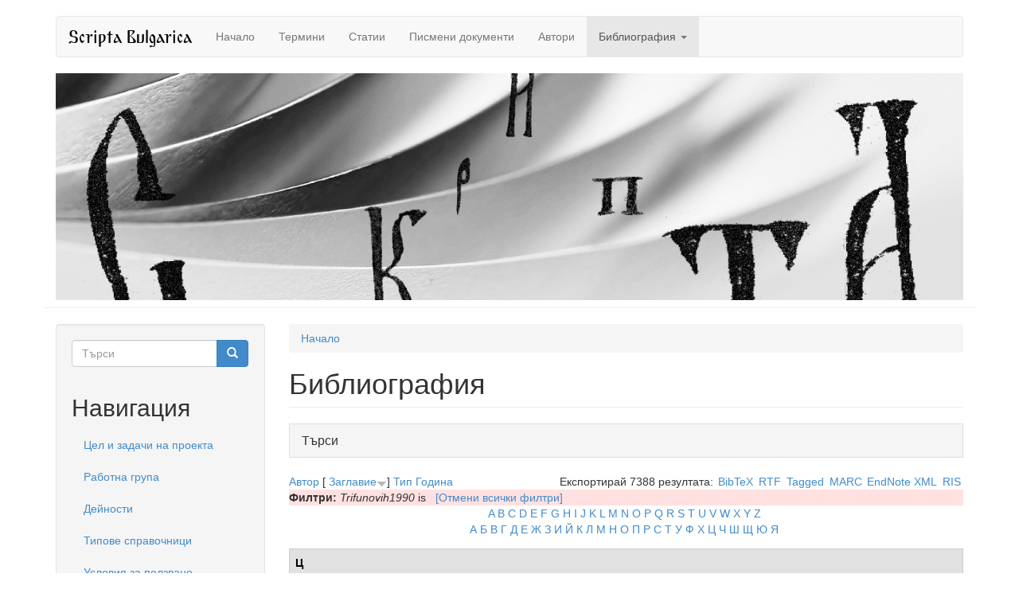

--- FILE ---
content_type: text/html; charset=utf-8
request_url: http://scripta-bulgarica.eu/bg/biblio/trifunovih1990?page=6&s=title&o=desc
body_size: 79036
content:
<!DOCTYPE html>
<html lang="bg" dir="ltr" prefix="content: http://purl.org/rss/1.0/modules/content/ dc: http://purl.org/dc/terms/ foaf: http://xmlns.com/foaf/0.1/ og: http://ogp.me/ns# rdfs: http://www.w3.org/2000/01/rdf-schema# sioc: http://rdfs.org/sioc/ns# sioct: http://rdfs.org/sioc/types# skos: http://www.w3.org/2004/02/skos/core# xsd: http://www.w3.org/2001/XMLSchema# rdf: http://www.w3.org/1999/02/22-rdf-syntax-ns# owl: http://www.w3.org/2002/07/owl#">
<head>
  <link rel="profile" href="http://www.w3.org/1999/xhtml/vocab" />
  <meta charset="utf-8">
  <meta name="viewport" content="width=device-width, initial-scale=1.0">
  <!--[if IE]><![endif]-->
<link rel="dns-prefetch" href="//maxcdn.bootstrapcdn.com" />
<link rel="dns-prefetch" href="//ajax.googleapis.com" />
<link rel="dns-prefetch" href="//cdn.jsdelivr.net" />
<meta http-equiv="Content-Type" content="text/html; charset=utf-8" />
<meta name="Generator" content="Drupal 7 (http://drupal.org)" />
<link rel="shortcut icon" href="http://scripta-bulgarica.eu/sites/all/themes/scripta/favicon.ico" type="image/vnd.microsoft.icon" />
  <title>Библиография | Scripta Bulgarica</title>
  <script type="text/javascript">
<!--//--><![CDATA[//><!--
for(var fonts=document.cookie.split("advaggf"),i=0;i<fonts.length;i++){var font=fonts[i].split("="),pos=font[0].indexOf("ont_");-1!==pos&&(window.document.documentElement.className+=" "+font[0].substr(4).replace(/[^a-zA-Z0-9\-]/g,""))}if(void 0!==Storage){fonts=JSON.parse(localStorage.getItem("advagg_fonts"));var current_time=(new Date).getTime();for(var key in fonts)fonts[key]>=current_time&&(window.document.documentElement.className+=" "+key.replace(/[^a-zA-Z0-9\-]/g,""))}
//--><!]]>
</script>
<link type="text/css" rel="stylesheet" href="//scripta-bulgarica.eu/sites/default/files/advagg_css/css__9cWqptSUNYq5YedfIwh33VxtugFVWjDdEsblT8GhLKI__quUjyhSfbEukHj8a0hYvzm9VTmPALmSZvA0xfM_Oxzo__i6E4O46o6-p2rSTtsKEenZx3clHXWx_tYrT_BnL4ofQ.css" media="all" />
<link type="text/css" rel="stylesheet" href="//scripta-bulgarica.eu/sites/default/files/advagg_css/css__BVK3MsqV725V49Sf85fuVgFB3zALY1vcdbzZKiq482Q__nBpV3Zd2TwkMQygaG4H_-KCkK9-invGqS8VH-XeUcS4__i6E4O46o6-p2rSTtsKEenZx3clHXWx_tYrT_BnL4ofQ.css" media="all" />
<link type="text/css" rel="stylesheet" href="//scripta-bulgarica.eu/sites/default/files/advagg_css/css__m4W8FqPdYVh2G0zpJEbyiXC-7EcE0PnLha-nRYJVKRs__8rieMuQJLcKbOaR_GDLOQJYzDT4CTEdkBtitfICm090__i6E4O46o6-p2rSTtsKEenZx3clHXWx_tYrT_BnL4ofQ.css" media="all" />
<link type="text/css" rel="stylesheet" href="//scripta-bulgarica.eu/sites/default/files/advagg_css/css__2eGBBZavolSH569yU4YZhptxXwXROz1h6sKZNl5G3V8__8ZN1_P786BWuqg4Jf-EkhHHhjTrrVlcfQO8T1xpna3s__i6E4O46o6-p2rSTtsKEenZx3clHXWx_tYrT_BnL4ofQ.css" media="all" />
<link type="text/css" rel="stylesheet" href="//maxcdn.bootstrapcdn.com/bootstrap/3.0.2/css/bootstrap.min.css" media="all" />
<link type="text/css" rel="stylesheet" href="//scripta-bulgarica.eu/sites/default/files/advagg_css/css__5dKN06WIENeAuaj53Yef0c1vUVRfGIZATevnYG72lNE__IohY1du_mhUWh99fgPUNEJuzbcBjqaXlgvMhn2tEwi4__i6E4O46o6-p2rSTtsKEenZx3clHXWx_tYrT_BnL4ofQ.css" media="all" />
  <!-- HTML5 element support for IE6-8 -->
  <!--[if lt IE 9]>
    <script src="https://cdn.jsdelivr.net/html5shiv/3.7.3/html5shiv-printshiv.min.js"></script>
  <![endif]-->
  <script type="text/javascript" src="//ajax.googleapis.com/ajax/libs/jquery/1.11.2/jquery.min.js"></script>
<script type="text/javascript">
<!--//--><![CDATA[//><!--
window.jQuery || document.write("<script src='/sites/all/modules/jquery_update/replace/jquery/1.11/jquery.min.js'>\x3C/script>")
//--><!]]>
</script>
<script type="text/javascript" src="//scripta-bulgarica.eu/sites/default/files/advagg_js/js__ZyeOaiFuDejQQbhUV7yg7atYZnj4WLfH77o0scv4068__jeShjS1-sEwOx4dbB-NSBsCnxWfNslS1Nkgx4CZngGA__i6E4O46o6-p2rSTtsKEenZx3clHXWx_tYrT_BnL4ofQ.js"></script>
<script type="text/javascript" src="//ajax.googleapis.com/ajax/libs/jqueryui/1.10.2/jquery-ui.min.js"></script>
<script type="text/javascript">
<!--//--><![CDATA[//><!--
window.jQuery.ui || document.write("<script src='/sites/all/modules/jquery_update/replace/ui/ui/minified/jquery-ui.min.js'>\x3C/script>")
//--><!]]>
</script>
<script type="text/javascript" src="//scripta-bulgarica.eu/sites/default/files/advagg_js/js__ZsGfl4TYlOv5bWBhq66po50BuK-q4m7eC_Oq11RHbiE__p-xn2mwReYFoAnF61txMGmeaZxicCBcpL_LsIvW4Dec__i6E4O46o6-p2rSTtsKEenZx3clHXWx_tYrT_BnL4ofQ.js"></script>
<script type="text/javascript" src="//maxcdn.bootstrapcdn.com/bootstrap/3.0.2/js/bootstrap.min.js"></script>
<script type="text/javascript" src="//scripta-bulgarica.eu/sites/default/files/advagg_js/js__ClmN7jL3cRvlp50tqp-eVkoTXsIBu7nG8s_ikjmV_Oc__o3s90GdaFlCpCwVQ0WGTlp_3NVbQvACsdGNa2pFfHoU__i6E4O46o6-p2rSTtsKEenZx3clHXWx_tYrT_BnL4ofQ.js"></script>
<script type="text/javascript" src="//scripta-bulgarica.eu/sites/default/files/advagg_js/js__hiN0AUj72TbCFJziYojCS4un13UavsaNj9E3hXx-wYs__pWsBIdo5D1gdc9XcPN5UXU_DDWic53d9IXXKZ48RjRE__i6E4O46o6-p2rSTtsKEenZx3clHXWx_tYrT_BnL4ofQ.js"></script>
<script type="text/javascript" defer="defer" async="async" src="https://cdn.jsdelivr.net/gh/bramstein/fontfaceobserver@v2.3.0/fontfaceobserver.js"></script>
<script type="text/javascript" src="//scripta-bulgarica.eu/sites/default/files/advagg_js/js__HxTbhN-HTG8H6pU8ZNTXLhmTeg8fhzG_sbeVLz0gBqU__AdhAFZ5QAk_VrKkFUOCnxJb9ANrhuWlKf15A7QHm14M__i6E4O46o6-p2rSTtsKEenZx3clHXWx_tYrT_BnL4ofQ.js" defer="defer" async="async"></script>
<script type="text/javascript" src="//scripta-bulgarica.eu/sites/default/files/advagg_js/js__KNbNS_m5FfNNzIWM7LeWmJK_b1GArFqOieJMdNFZv28__bTnQhqlrGcPRKQlWQz-R_lEZPTX5k3uXh1IkJfLxmkE__i6E4O46o6-p2rSTtsKEenZx3clHXWx_tYrT_BnL4ofQ.js"></script>
<script type="text/javascript">
<!--//--><![CDATA[//><!--
jQuery.extend(Drupal.settings, {"basePath":"\/","pathPrefix":"bg\/","setHasJsCookie":0,"ajaxPageState":{"theme":"scripta","theme_token":"jEMEINnV5P-uKU0RpJTl7HVraVx8I3_Ai-95CSot_Uw","css":{"modules\/system\/system.base.css":1,"misc\/ui\/jquery.ui.core.css":1,"misc\/ui\/jquery.ui.theme.css":1,"misc\/ui\/jquery.ui.menu.css":1,"misc\/ui\/jquery.ui.autocomplete.css":1,"modules\/field\/theme\/field.css":1,"modules\/node\/node.css":1,"sites\/all\/modules\/extlink\/css\/extlink.css":1,"sites\/all\/modules\/views\/css\/views.css":1,"sites\/all\/modules\/back_to_top\/css\/back_to_top.css":1,"sites\/all\/modules\/apachesolr_autocomplete\/apachesolr_autocomplete.css":1,"sites\/all\/modules\/ctools\/css\/ctools.css":1,"sites\/all\/modules\/biblio\/biblio.css":1,"modules\/locale\/locale.css":1,"http:\/\/maxcdn.bootstrapcdn.com\/bootstrap\/3.0.2\/css\/bootstrap.min.css":1,"sites\/all\/themes\/bootstrap\/css\/3.3.5\/overrides.min.css":1,"sites\/all\/themes\/scripta\/css\/style.css":1},"js":{"sites\/all\/themes\/bootstrap\/js\/bootstrap.js":1,"\/\/ajax.googleapis.com\/ajax\/libs\/jquery\/1.11.2\/jquery.min.js":1,"misc\/jquery-extend-3.4.0.js":1,"misc\/jquery-html-prefilter-3.5.0-backport.js":1,"misc\/jquery.once.js":1,"misc\/drupal.js":1,"\/\/ajax.googleapis.com\/ajax\/libs\/jqueryui\/1.10.2\/jquery-ui.min.js":1,"misc\/ui\/jquery.ui.position-1.13.0-backport.js":1,"misc\/form.js":1,"http:\/\/maxcdn.bootstrapcdn.com\/bootstrap\/3.0.2\/js\/bootstrap.min.js":1,"sites\/all\/modules\/back_to_top\/js\/back_to_top.js":1,"public:\/\/languages\/bg_U_u4dwU4FoC6Hq7Pwy5KTltR3IYGP3r3Fb7ZJcx2DAw.js":1,"sites\/all\/modules\/apachesolr_autocomplete\/apachesolr_autocomplete_jqueryui.js":1,"https:\/\/cdn.jsdelivr.net\/gh\/bramstein\/fontfaceobserver@v2.3.0\/fontfaceobserver.js":1,"sites\/all\/modules\/advagg\/advagg_font\/advagg_font.js":1,"sites\/all\/themes\/bootstrap\/js\/misc\/_collapse.js":1,"sites\/all\/modules\/extlink\/js\/extlink.js":1}},"apachesolr_autocomplete":{"forms":{"search-block-form":{"id":"search-block-form","path":"\/bg\/apachesolr_autocomplete_callback\/apachesolr_search_page%3Acore_search"}}},"back_to_top":{"back_to_top_button_trigger":"100","back_to_top_button_text":"Back to top","#attached":{"library":[["system","ui"]]}},"advagg_font":{"@arial-unicode-ms":"@Arial Unicode MS"},"advagg_font_storage":1,"advagg_font_cookie":1,"advagg_font_no_fout":0,"urlIsAjaxTrusted":{"\/bg\/biblio\/trifunovih1990?page=6\u0026s=title\u0026o=desc":true,"\/bg\/biblio\/trifunovih1990?destination=biblio\/trifunovih1990%3Fpage%3D6%26s%3Dtitle%26o%3Ddesc":true},"extlink":{"extTarget":"_blank","extClass":0,"extLabel":"(link is external)","extImgClass":true,"extIconPlacement":"append","extSubdomains":1,"extExclude":"","extInclude":"","extCssExclude":"","extCssExplicit":"","extAlert":0,"extAlertText":"This link will take you to an external web site.","mailtoClass":0,"mailtoLabel":"(link sends e-mail)","extUseFontAwesome":false},"bootstrap":{"anchorsFix":1,"anchorsSmoothScrolling":1,"formHasError":1,"popoverEnabled":1,"popoverOptions":{"animation":1,"html":0,"placement":"right","selector":"","trigger":"click","triggerAutoclose":1,"title":"","content":"","delay":0,"container":"body"},"tooltipEnabled":1,"tooltipOptions":{"animation":1,"html":0,"placement":"auto left","selector":"","trigger":"hover focus","delay":0,"container":"body"}}});
//--><!]]>
</script>
</head>
<body class="html not-front not-logged-in one-sidebar sidebar-first page-biblio page-biblio-trifunovih1990 i18n-bg">
  <div id="skip-link">
    <a href="#main-content" class="element-invisible element-focusable">Премини към основното съдържание</a>
  </div>
    <header id="navbar" role="banner" class="navbar container navbar-default">
  <div class="container">
    <div class="navbar-header">
      
              <a class="name navbar-brand" href="/bg" title="Начало">Scripta Bulgarica</a>
      
              <button type="button" class="navbar-toggle" data-toggle="collapse" data-target=".navbar-collapse">
          <span class="sr-only">Toggle navigation</span>
          <span class="icon-bar"></span>
          <span class="icon-bar"></span>
          <span class="icon-bar"></span>
        </button>
          </div>

          <div class="navbar-collapse collapse">
        <nav role="navigation">
                      <ul class="menu nav navbar-nav"><li class="first leaf"><a href="/bg" title="">Начало</a></li>
<li class="leaf"><a href="/bg/linguistic-concept-term">Термини</a></li>
<li class="leaf"><a href="/bg/linguistic-concept-manuscript">Статии</a></li>
<li class="leaf"><a href="/bg/manuscript">Писмени документи</a></li>
<li class="leaf"><a href="/bg/author">Автори</a></li>
<li class="last expanded active-trail active dropdown"><a href="/bg/biblio" title="" class="active-trail active dropdown-toggle" data-target="#" data-toggle="dropdown">Библиография <span class="caret"></span></a><ul class="dropdown-menu"><li class="first leaf"><a href="/bg/biblio/authors">Автори</a></li>
<li class="last leaf"><a href="/bg/biblio/keywords">Ключови думи</a></li>
</ul></li>
</ul>                                      </nav>
      </div>
      </div>
</header>

<header role="banner" class="page-header container">
	<img src="/sites/all/themes/scripta/header.jpg" class="img-responsive">
</header>

<div class="main-container container">

  <header role="banner" id="page-header">
    
      </header> <!-- /#page-header -->

  <div class="row">

    <section class="col-sm-9 col-sm-push-3">
            <h2 class="element-invisible">Вие сте тук</h2><div class="breadcrumb"><span class="inline odd first last"><a href="/bg">Начало</a></span></div>      <a id="main-content"></a>
                    <h1 class="page-header">Библиография</h1>
                                                          <div class="region region-content">
    <section id="block-system-main" class="block block-system clearfix">

      
  <div id="biblio-header" class="clear-block"><form action="/bg/biblio/trifunovih1990?page=6&amp;s=title&amp;o=desc" method="post" id="biblio-search-form" accept-charset="UTF-8"><div><fieldset  class="collapsible collapsed panel panel-default form-wrapper" id="edit-search-form">
          <legend class="panel-heading">
      <a href="#" class="panel-title fieldset-legend" data-toggle="collapse" data-target="#edit-search-form > .collapse">Търси</a>
    </legend>
          <div class="panel-collapse collapse fade">
    <div class="panel-body">
        <div class="container-inline biblio-search clear-block"><div class="form-item form-item-keys form-type-textfield form-group"><input class="form-control form-text" type="text" id="edit-keys" name="keys" value="" size="25" maxlength="255" /></div><button type="submit" id="edit-submit" name="op" value="Търси" class="btn btn-info form-submit">Търси</button>
</div><fieldset  class="collapsible collapsed panel panel-default form-wrapper" id="edit-filters">
          <legend class="panel-heading">
      <a href="#" class="panel-title fieldset-legend" data-toggle="collapse" data-target="#edit-filters > .collapse">Показва само елементите, които</a>
    </legend>
          <div class="panel-collapse collapse fade">
    <div class="panel-body">
        <div class="form-horizontal"><div class="clearfix form-wrapper form-group" id="edit-status"><div class="filters form-wrapper form-group" id="edit-filters--2"><div class="form-item form-item-author form-type-select form-group"> <label class="control-label" for="edit-author">Автор</label>
<div class="col-sm-10"><select class="form-control form-select" id="edit-author" name="author"><option value="any" selected="selected">всички</option><option value="3363"></option><option value="4085"></option><option value="3394"></option><option value="3240"></option><option value="2960"></option><option value="3487"></option><option value="4279"></option><option value="3283"></option><option value="833"></option><option value="3722"></option><option value="4368"></option><option value="4152"></option><option value="3744"></option><option value="4274"></option><option value="4129"></option><option value="4358"></option><option value="3284"></option><option value="2658">A., б. </option><option value="4291">Abbas, Nilus </option><option value="3100">Abeille, Anne </option><option value="2601">Abicht, Rudolf </option><option value="3548">Abrahams, R. D.</option><option value="3355">Achelis, Hans </option><option value="2588">Acher, Jean </option><option value="1637">Adacher, Sabina </option><option value="2218">Adams, Jack A.</option><option value="1105">Adamson, Sylvia </option><option value="4204">Addison, J T</option><option value="2778">Adorno, Theodor </option><option value="2220">Adrados, Francisco </option><option value="1380">Aertsen, Henk </option><option value="329">Agnew, Christopher R.</option><option value="2587">Aitken, P.Henderson </option><option value="2077">Aitzetmüller, Rudolf </option><option value="2383">Ajzen, lcek </option><option value="3101">Akmajan, Adrian </option><option value="2941">Aland, K. </option><option value="193">Aland, Kurt </option><option value="731">Aleksova, Krasimira </option><option value="4016">Alexakis, А </option><option value="4200">Alexakis, A </option><option value="396">Alexander, Ronelle </option><option value="3763">Alexandrinus, Cyrillus </option><option value="3446">Alexandrinus, Athanasius </option><option value="4115">Alexandrov, Victor </option><option value="1387">Alexieva, Bistra </option><option value="4390">Alfeyev, Hilarion </option><option value="963">Alff, Violetta </option><option value="972">Alinei, Mario </option><option value="2114">Alissandratos, Julia </option><option value="4372">Alkier, s. </option><option value="3105">Alkier, Stefan </option><option value="3107">Allaire, Gloria </option><option value="395">Allan, Kathryn </option><option value="4293">Allatius, Leo </option><option value="3823">Allen, Pauline </option><option value="2810">Allen, W. S.</option><option value="2387">Allen, Robert F.</option><option value="1178">Almalech, Moni </option><option value="3966">Alonso-Schokel, L. </option><option value="2706">Altaner, Berthold </option><option value="1437">Altbauer, Moshe </option><option value="1030">Ambady, Nalini </option><option value="630">Ammon, Ulrich </option><option value="1733">Ammon, Norbert Dittmar Ul</option><option value="740">Andersen, Henning </option><option value="3070">Anderson, Stephen R</option><option value="3104">Anderson, John M.</option><option value="2341">Andreev, Mihail </option><option value="881">Andreeva, Bistra </option><option value="3583">Andrews, N. </option><option value="2835">Andrews, Avery </option><option value="4404">Andrist, Patrick </option><option value="1507">Angelov, Dimitâr </option><option value="1972">Angelov, Peter </option><option value="3819">Angelov, Dimiter </option><option value="899">Angelova, G. </option><option value="3352">Anguševa, Adelina </option><option value="4127">Angusheva, A </option><option value="3109">Angusheva-Tihanova, Adelina </option><option value="2652">Anstey, Henry </option><option value="546">Antos, Gerd </option><option value="3282">Areopagita, Dionysius </option><option value="3299">Aristotelis, philosophus </option><option value="3302">Arndt, Horst </option><option value="3401">Arnold, Udo </option><option value="2808">Arns, Évaristo </option><option value="3304">Arranz, Miguel </option><option value="3306">Arrive, Michel </option><option value="110">Arsenijević, Boban </option><option value="958">Artan, Tulay </option><option value="3971">Assemanus, J. S.</option><option value="3973">Assemanus, S. E.</option><option value="1020">Assmann, Aleida </option><option value="1514">Atal, B. S.</option><option value="2284">Atanasov, Atanas </option><option value="1911">Atanasova, Nina </option><option value="4096">Atanassova, Diana </option><option value="970">Athanasius, Alexandrinus </option><option value="2476">Audin, M. </option><option value="2721">Auerbach, Erich </option><option value="40">Aufhauser, J. B.</option><option value="2523">Augustin, J. J.</option><option value="2663">Augustinus, Hipponensis </option><option value="1439">Aune, Kelly </option><option value="3311">Austin, William G.</option><option value="3309">Austin, John Langshaw</option><option value="1434">Avenarius, Alexander </option><option value="868">Avgustinova, Tania </option><option value="3445">Avril, F </option><option value="4189">Avrin, Leila </option><option value="2432">Axters, Stephanus </option><option value="4157">B., Pritchard. J.</option><option value="3364">Baarda, Tjitze </option><option value="1567">Bachman, L.F. </option><option value="3365">Bachmann, Christian </option><option value="3621">Badurina-Stipčević, V. </option><option value="739">Bagasheva, Alexandra </option><option value="1515">Bagemihl, Bruce </option><option value="1903">Bagin, Anton </option><option value="3688">Baguine, M. </option><option value="2806">Baillet, Gaston </option><option value="344">Bailyn, John Frederick</option><option value="3330">Bajčeva, Malina </option><option value="3678">Bakalova, Elka </option><option value="1319">Bakker, Michael </option><option value="3368">Bakker, Hette Popke Sjoe</option><option value="1563">Bakker, Michael H. P. S.</option><option value="281">Balcárek, Petr </option><option value="3278">Baldwin, B </option><option value="3277">Baldwin, B. </option><option value="3369">Bally, Charles </option><option value="2550">Balogh, Joseph </option><option value="1627">Bankov, Dimit\u ar</option><option value="3507">Bardy, G </option><option value="2087">Barentsen, A A</option><option value="1018">Bargh, John A.</option><option value="3370">Barié, Paul </option><option value="1036">Barker, Michelle </option><option value="873">Barlieva, Slavia </option><option value="3977">Barnea, I. </option><option value="3554">Barns, J. </option><option value="882">Barry, William J.</option><option value="3377">Barthes, Roland </option><option value="2703">Bataillon, L.J. </option><option value="2804">Batelli, G. </option><option value="1267">Bates, E. </option><option value="4149">Bathrellos, Demetrios </option><option value="4026">Battelli, Giulio </option><option value="3130">Bauer, Brigitte </option><option value="1101">Bauer, Laurie </option><option value="2436">Bauerová, Marta </option><option value="2786">Baugh, Albert C.</option><option value="2874">Bauks, M. </option><option value="2910">Bauks, Michaela </option><option value="1342">Baumann, Winfried </option><option value="3378">Baumgarten, Hans </option><option value="2345">Bautier, Robert Henri</option><option value="2805">Bayet, Jean </option><option value="4370">Bazeman, C. </option><option value="3430">Bearth, Thomas </option><option value="2393">Beatson, Elizabeth H.</option><option value="2109">Bechkova, Radka </option><option value="3154">Beck, Hans-Georg </option><option value="4158">Beck, H.-G. </option><option value="3379">Becker, Howard Saul</option><option value="1276">Beckman, Jill </option><option value="797">Bednarczuk, L </option><option value="262">Beekes, Robert S. P.</option><option value="2569">Beer, Rudolf </option><option value="2865">Bein, Thomas </option><option value="3720">Bekkerus, Immanuel </option><option value="1857">Belenky, Mary Field</option><option value="1859">Belentschikow, Renate </option><option value="1504">Bell, Allan </option><option value="1179">Benatov, Polina </option><option value="3972">Benedictus, P. </option><option value="3380">Benedix, Roderich </option><option value="3381">Benoît, Pierre </option><option value="2509">Benveniste, Emile </option><option value="3650">Bercoff, Giovanna Brogi</option><option value="260">Bereznyak, Asya </option><option value="92">Berjon, Robin </option><option value="1648">Berkowit, Leonard </option><option value="2457">Berkowitz, Leonard </option><option value="3608">Bernard, Floris </option><option value="1635">Bernard, Roger </option><option value="2629">Berthier, J.J. </option><option value="3382">Beševliev, Veselin </option><option value="334">Bethin, Christina Yurkiw</option><option value="4298">Bettiolo, P. </option><option value="2290">Beuken, N. W. H</option><option value="2332">Bhat, D. N.</option><option value="1631">Bieder, Herman </option><option value="3269">Biliarsky, I </option><option value="626">Billings, Andrew C.</option><option value="1722">Bilous, Frances R.</option><option value="3412">Birgmann, L </option><option value="2293">Birkfellner, Gerhard </option><option value="3617">Birnbaum, Henrik </option><option value="1233">Birnbaum, David J</option><option value="4027">Bischoff, Bernhard </option><option value="2802">Bishoff, B. </option><option value="3634">Bitton-Ashkelony, B. </option><option value="324">Blache, Philippe </option><option value="2942">Black, M. </option><option value="3211">Bláhová, E. </option><option value="1025">Blairy, Sylvie </option><option value="2689">Bloch, Peter </option><option value="2791">Bloom, B.A. </option><option value="3512">Blume, C </option><option value="2165">Blumstein, Sheila E.</option><option value="1906">Boba, Imre </option><option value="3383">Bogdan, Damian P.</option><option value="3146">Bogdan, J </option><option value="965">Bogdanova, S\u abka</option><option value="3335">Bogdanovic, D. </option><option value="856">Bohner, Gerd </option><option value="3338">Bojadžiev, Andrej </option><option value="1971">Bojkovsky, Georg </option><option value="3969">Bojkovsky, G. </option><option value="1654">Bokszański, Zbigniew </option><option value="3385">Bona, Giovanni </option><option value="900">Bontcheva, K. </option><option value="3386">Booth, Wayne C.</option><option value="2486">Bor, Matej </option><option value="796">Boryś, W. </option><option value="2328">Bosilkov, Konstantin </option><option value="2753">Bosman, Anthony </option><option value="4299">Bossina, L. </option><option value="1234">Boteva, Silvia </option><option value="3387">Bothe, Friedrich Heinrich</option><option value="2730">Bougerol, Guy J.</option><option value="3418">Bouissac, Paul </option><option value="2672">Boulay, César Égasse du</option><option value="2280">Bouma, Herman </option><option value="2286">Bourhis, Richard Y.</option><option value="3020">Bousset, W </option><option value="891">Bowerman, M. </option><option value="2100">Boyadjiev, Jivco </option><option value="378">Boylan, P. </option><option value="1175">Bozilov, Ivan A.</option><option value="2223">Bozzolo, Carla </option><option value="3384">Böhn, Andreas </option><option value="3247">Bracht, Katharina </option><option value="875">Bradac, James </option><option value="2807">Bradbury, Ray </option><option value="550">Braginsky, Pavel </option><option value="2592">Brandes, George </option><option value="2741">Braun, Maxmilian </option><option value="1855">Brecht, Richard D</option><option value="1649">Breivik, L. E.</option><option value="3180">Bremond, Claude </option><option value="1266">Brent, Allen </option><option value="637">Brewer, Marilynn B.</option><option value="1031">Brigaudiot, M. </option><option value="3956">Bright, William </option><option value="2504">Brinton, Anna Cox</option><option value="2559">Briquet, Charles M</option><option value="1787">Brown, Penelope </option><option value="723">Brown, Rupert </option><option value="3677">Brown, Peter </option><option value="400">Brown, Anthony </option><option value="3549">Browning, Robert </option><option value="2348">Brownlee, Kevin </option><option value="4190">Brownrigg, Linda L</option><option value="3106">Brucker, Ralph </option><option value="2608">Brugmann, Karl </option><option value="2330">Bruner, J. S.</option><option value="2769">Brusendorf, Otto </option><option value="4184">Buchberger, Michael </option><option value="2811">Buck, August </option><option value="528">Budelmann, Felix </option><option value="3527">Budge, Wallis </option><option value="42">Budge, E. A. Wallis</option><option value="2288">Bujukliev, Ivan </option><option value="1438">Buller, David B.</option><option value="3021">Bultman, R </option><option value="194">Bunderla, Anja </option><option value="888">Burchardt, R. </option><option value="3967">Burgess, Th. </option><option value="3251">Burgman, L </option><option value="3415">Burgmann, Ludwig </option><option value="525">Burgoon, Judee K.</option><option value="2431">Burns, Robert I.</option><option value="2396">Burns, Ivonne </option><option value="896">Burrow, Thomas </option><option value="3636">Burrus, V. </option><option value="3389">Burton, Gideon </option><option value="2593">Bury, John Bagnell</option><option value="3388">Bußmann, Hadumod </option><option value="3477">Bussmann, Hadumod </option><option value="2497">Butimer, Charles Henry</option><option value="1786">Butler, Thomas </option><option value="1915">Büttner, Uwe </option><option value="3480">Bynon, Theodora </option><option value="2429">Byrne, Donn </option><option value="3985">Børtnes, Jostein </option><option value="3160">Caldarelli, Raffaele </option><option value="1113">Caldognetto, E. </option><option value="4230">Cale, Johnson J.</option><option value="1035">Callan., Victor J.</option><option value="2480">Callus, Daniel A.</option><option value="3131">Camacho, José A</option><option value="3392">Cameron, Averil </option><option value="644">Campbell, Lyle </option><option value="722">Campbell, Bernadette </option><option value="1089">Camuglia, Monia </option><option value="3393">Canart, Paul </option><option value="3409">Cange, Charles du Fresne</option><option value="2097">Cankova-Petkova, Genoveva </option><option value="3652">Capaldo, Janja Jerkov</option><option value="3118">Capaldo, Мario </option><option value="736">Capatti, Alberto </option><option value="2453">Caplan, Harry </option><option value="876">Cargile, Aaron C.</option><option value="330">Carlston, Donal E.</option><option value="2612">Cartusianus, Dionisius </option><option value="2719">Cassianus, Joannes </option><option value="540">Castells, Manuel </option><option value="3979">Cavallo, Guglielmo </option><option value="1116">Cavé, C. </option><option value="321">Cela, Edlira </option><option value="3246">Cerrato, J.A. </option><option value="4155">Čertorickaja, T </option><option value="3395">Cevolini, Alberto </option><option value="3556">Chadwick, H. </option><option value="2544">Champion, Pierre </option><option value="4283">Channon, Robert </option><option value="2583">Charavay, Étienne </option><option value="2225">Charney, R. </option><option value="1017">Chartrand, Tanya L.</option><option value="2626">Chatelain, Emile </option><option value="2493">Chaytor, Henry John</option><option value="1778">Cheshire, Jenny </option><option value="55">Chew, Han Ei</option><option value="4391">Chialà, Sabino </option><option value="1847">Chiat, S. </option><option value="1102">Chlebda, Wojciech </option><option value="3475">Chomsky, Noam </option><option value="3237">Chr., Hannick </option><option value="658">Christians, Dagmar </option><option value="3804">Chronz, Tinatin </option><option value="3785">Chrysostomus, Joannes </option><option value="2974">Church, Orthodox Eastern</option><option value="3356">Chymnographus, Josephus </option><option value="3268">Cibranska, M </option><option value="2784">Cibulka, Jan </option><option value="1377">Cichon, Peter </option><option value="3396">Cieślak, Katarzyna </option><option value="197">Citko, Barbara </option><option value="3126">Čiževskij, Dmitrij </option><option value="2216">Clair, Robert Saint</option><option value="2579">Clark, Albert C.</option><option value="1843">Clark, E. V.</option><option value="1091">Cleminson, Ralph </option><option value="3908">Clugnet, Leon </option><option value="1027">Coats, Erik J.</option><option value="2535">Cohen, Gustave </option><option value="3397">Cohen, Robert </option><option value="2743">Cohen, Marcel </option><option value="2427">Cole, J. K.</option><option value="3637">Coleiro, E. </option><option value="1910">Collins, Leslie </option><option value="1389">Comrie, Bernard </option><option value="3398">Conca, Fabrizio </option><option value="4294">Conca, F. </option><option value="4147">Confessor, Maximus </option><option value="3336">Conomos, D. </option><option value="2441">Constable, Giles </option><option value="1975">Constantinescu, Radu </option><option value="3239">Constantipolensis, Germanus </option><option value="4303">Cook, Eleanor </option><option value="634">Cooper, Joel </option><option value="1390">Corbett, Greville </option><option value="3399">Corden, Anne </option><option value="3623">Corey, K. </option><option value="3584">Correas-Amador, V </option><option value="2766">Corte, Andrea Della</option><option value="1509">Cosnier, J. </option><option value="2092">Coteanu, Ion </option><option value="4114">Cotelerius, Johannes </option><option value="2547">Couderc, Camille </option><option value="1447">Coupland, Justine </option><option value="1445">Coupland, Nikolas </option><option value="2619">Courteault, Henri </option><option value="2514">Coville, A. </option><option value="1845">Cowgill, Warren </option><option value="3193">Cox, P. </option><option value="313">Cozzi, Annette </option><option value="3075">Crane, Gregory R</option><option value="19">Crawford, V. M.</option><option value="3472">Cresci, Lia Raffaella</option><option value="3447">Cretensis, Andreas </option><option value="2515">Crosby, Ruth </option><option value="3964">Crostini, Lappin B.</option><option value="3481">Crowley, Terry </option><option value="510">Crystal, David </option><option value="3402">Cuddon, John A.</option><option value="2992">Cuddon, J. A.</option><option value="2117">Culioli, Antoine </option><option value="3822">Cunningham, Mary </option><option value="3191">Curley, Michael J.</option><option value="3658">Curta, F </option><option value="2477">Curtius, Ernst R</option><option value="2221">Cvetkova, Bistra </option><option value="3226">Čyževs&#039;ky, D. L.</option><option value="333">Czaplicki, Bartlomiej </option><option value="402">Czerkawski, Andrzej </option><option value="198">Czerwiński, Maciej </option><option value="3909">Dahlman, Britt </option><option value="4039">Dain, Alphonse </option><option value="1268">Dale, Ph. </option><option value="113">Dall’Aglio, Francesco </option><option value="3371">Damascenus, Johannes </option><option value="3326">Dančev, Georgi </option><option value="1574">Danchev, Andrei </option><option value="3816">Daničić, Dј. </option><option value="3403">Daniel, Glyn Edmund</option><option value="177">Danylenko, Andr </option><option value="4387">Darrouzès, J. </option><option value="1097">Darwin, Charles R</option><option value="2102">Davidov, Angel </option><option value="3980">Davidson, Linda Kay</option><option value="627">Davies, Alan </option><option value="2664">de Beaulieu, Geoffroy </option><option value="2545">de Bruyne, Donatien </option><option value="2577">de Laborde, Alexandre </option><option value="2484">de Meyer, Albert </option><option value="4031">de Montfaucon, Bernard </option><option value="2643">de Saussure, Ferdinand </option><option value="263">de Vaan, Michiel </option><option value="272">De Voogh, Daniëlle </option><option value="2610">de Vreese, W.L. </option><option value="2693">Debae, Marguerite </option><option value="2101">Decles, Jean-Pierre </option><option value="1275">Deevy, Patricia L.</option><option value="2563">Deferrari, Roy J.</option><option value="3404">Degering, Thomas </option><option value="2812">Dekkers, Eligius </option><option value="2635">Delachanel, Roland </option><option value="2609">Delbrück, Berthold </option><option value="4173">Deledemos, Eirenaios </option><option value="18">Delehaye, H. </option><option value="2589">Delisle, Léopold </option><option value="3102">Demers, Richard A</option><option value="1173">Demiraj, Bardhyl </option><option value="3609">Demoen, Kristoffel </option><option value="2625">Denifle, Heinrich </option><option value="1516">Denkova, Lydia </option><option value="1715">Deprez, Kas </option><option value="3968">der Syrer, Ephräm </option><option value="513">Derksen, Rick </option><option value="4175">Déroche, V </option><option value="4055">Derolez, Albert </option><option value="278">Derwich, Marek </option><option value="2526">Destrez, Jean </option><option value="3629">Detlef, Esslinger </option><option value="2821">Detoraki, M. </option><option value="886">Deutsch, Werner </option><option value="1014">DeVito, Joseph A.</option><option value="2909">Devreesse, R </option><option value="3405">Devreesse, Rоbert </option><option value="2553">Dick, Adolf </option><option value="1277">Dickey, Laura Walsh</option><option value="3700">Dickey, Eleanor </option><option value="4348">Diddi, Cristiano </option><option value="2591">Diels, Hermann </option><option value="508">Dimitrijević-Savić, Jovana </option><option value="1970">Dimitrov, Bo\v zidar</option><option value="1628">Dimitrov, Dimit\u ar</option><option value="1111">Dimitrova, Snezhina </option><option value="1735">Dimitrova, Margaret </option><option value="2925">Dimitrova, M. </option><option value="1789">Dimitrova, Kana </option><option value="181">Dimitrova-Vulchanova, Mila </option><option value="2338">Dinekov, Petâr </option><option value="2397">Diotti, Angelo </option><option value="3406">Dippel, Gisela </option><option value="631">Dittmar, Norbert </option><option value="3407">Dixon-Kennedy, Mike </option><option value="3358">Djamo-Diaconiţa, L. </option><option value="2537">Dobiache-Rojdestvensky, Olga </option><option value="3982">Dobrev, Ivan </option><option value="343">Dobreva, E.. </option><option value="2692">Dogaer, Georges </option><option value="3337">Dogramadžieva, Ekaterina </option><option value="3339">Doležalová, Eva </option><option value="3638">Dölger, F. </option><option value="2796">Dombart, B. </option><option value="2702">Dondaine, Antoine </option><option value="282">Donker, Gerald J.</option><option value="533">Donsbach, Wolfgand </option><option value="467">Donsbach, Wolfgang </option><option value="2169">Döpmann, Hans-Dieter </option><option value="2914">Dorival, G </option><option value="2924">Dorival, G. </option><option value="3408">Dostál, Antonín </option><option value="4052">Dougherty, R. P</option><option value="1629">Dragnev, Vladimir </option><option value="3133">Drozdowski, Günther </option><option value="4300">Duceus, F. </option><option value="2104">Duhoux, Yves </option><option value="3327">Dujčev, Ivan </option><option value="2640">Dümmler, Ernest </option><option value="897">Dunaj, Bogusław </option><option value="3981">Dunn-Wood, Maryjane </option><option value="4038">Duntze, Oliver </option><option value="3410">Dupriez, Bernard </option><option value="2103">Durin, Jean </option><option value="2864">Dyk, J. W.</option><option value="3348">Džonov, Bojan </option><option value="1721">Džurova, Aksinia </option><option value="4231">E., Hennecke </option><option value="2671">Échard, Jacques </option><option value="1860">Eckert, Rainer </option><option value="404">Eckert, Eva </option><option value="3018">Edmunds, L </option><option value="3672">Efthymiadis, S </option><option value="2822">Efthymiadis, S. </option><option value="3416">Ehrhard, Albert </option><option value="2634">Ehrle, S.J. </option><option value="2955">Ehrman, Bart D</option><option value="2226">Eichler, Ernst </option><option value="2166">Eimas, Peter D.</option><option value="2472">Eis, Gerhard </option><option value="2285">Eisenstein, Elizabeth </option><option value="1378">Ekman, P. </option><option value="2426">Ekman, P </option><option value="1098">Ekman, Paul </option><option value="628">Elder, Catherine </option><option value="326">Elenius, Kjell </option><option value="3988">Elich, Konrad </option><option value="4008">Elter, A </option><option value="2518">Emden, A. B.</option><option value="1914">Emonds, Joseph E.</option><option value="1238">Enc, Murvet </option><option value="2815">Engelsing, Rolf </option><option value="3417">Enos, Theresa </option><option value="2450">Épiney-Burgard, Georgette </option><option value="3419">Ermelius, Georgius </option><option value="2465">Ernaut, Alfred </option><option value="2467">Esposito, Massimiliano </option><option value="3630">Esslinger, Detlef </option><option value="4179">Evangelou, I </option><option value="1969">Eyckmans, Karin </option><option value="2419">Fant, Gunnar </option><option value="379">Fatigante, M. </option><option value="2915">Faulhaber, M. </option><option value="93">Faulkner, Steve </option><option value="1639">Faustino, Avagilano </option><option value="2574">Fawtier, Robert </option><option value="733">Fazio, Russell H.</option><option value="3835">Fekula, Peter </option><option value="1026">Feldman, Robert S.</option><option value="536">Feldstein, Ronald F</option><option value="537">Fellerer, Jan </option><option value="646">Felson, Richard B.</option><option value="1019">Ferber, Michael </option><option value="1450">Ferguson, Menn C.A.</option><option value="319">Ferré, Gaëlle </option><option value="4177">Festugière, A.-J </option><option value="1846">Feuillet, Jack </option><option value="2814">Fiala, Virgil </option><option value="2446">Fichte, Johann Gottlieb</option><option value="2152">Filipova, Galina </option><option value="2943">Fischer, B. </option><option value="3580">Fischer, S. </option><option value="2813">Fischer, Bonifatius </option><option value="4035">Fischer, Franz </option><option value="512">Fischer-Lichte, Erika </option><option value="2384">Fishbein, Martin </option><option value="2334">Fisiak, Jacek </option><option value="111">Fitneva, Stanka A.</option><option value="314">Fitzgibbons, Natalia </option><option value="3986">Fleier, Michael </option><option value="3498">Fleischer, H. </option><option value="1270">Fletcher, P. </option><option value="399">Flier, Michael S</option><option value="3420">Florovsky, George </option><option value="3421">Flusser, David </option><option value="4084">Fögen, Marie Theres</option><option value="3642">Fohrmann, Jürgen </option><option value="3606">Follieri, Enrica </option><option value="1630">Fontaine, Jacqueline </option><option value="2681">Fontaine, Jacques </option><option value="102">Forgas, Joseph F.</option><option value="3422">Forster, Edward Morgan</option><option value="3523">Förster, M </option><option value="3519">Förster, M. </option><option value="3513">Fortescue, A. </option><option value="2623">Fournier, Marcel </option><option value="2734">Fourrier, Anchime </option><option value="3295">Fowler, Roger </option><option value="2735">Francastel, Pierre </option><option value="106">Frank, Mark G.</option><option value="3911">Franklin, Simon </option><option value="2654">Franklin, Alfred </option><option value="934">Franklin, Simon </option><option value="507">Franks, Steven </option><option value="3781">Franzius, Johannes Georgius F</option><option value="2107">Fraser, Collin </option><option value="3782">Frček, Jan </option><option value="2944">Frede, H. J.</option><option value="3424">Freshfield, Edwin Hanson</option><option value="1432">Friedman, Victor А.</option><option value="3425">Friedreich, Johannes Baptista</option><option value="4036">Fritze, Christiane </option><option value="2573">Fuchs, Edwards </option><option value="4010">Funghi, M </option><option value="738">Furdal, Antoni </option><option value="4395">G., Horn </option><option value="2673">Gabriel, Astrik L.</option><option value="3307">Gadet, Françoise </option><option value="724">Gaertne, Samuel </option><option value="1103">Gajda, Stanisław </option><option value="3784">Gâlâbov, Ivan </option><option value="2680">Galletier, Edouard </option><option value="1034">Gallois, Cindy </option><option value="3308">Galmiche, Michel </option><option value="976">Gamer, Michael </option><option value="3974">Gammie, J. </option><option value="3426">Gardthausen, Viktor Emil</option><option value="3077">Garland, Lynda </option><option value="1848">Garman, M. </option><option value="1323">Garrett, Peter </option><option value="2548">Garrod, Heathcote William</option><option value="2331">Garton, A. </option><option value="2957">Garzaniti, Marcello </option><option value="101">Gasiorek, Jessica </option><option value="3188">Gaster, M. </option><option value="3427">Gaster, Theodor H.</option><option value="3305">Gāters, Alfrēds </option><option value="4328">Gau, Melani </option><option value="3582">Gawad, Heba Abd El</option><option value="3676">Geary, P. </option><option value="2916">Geerard, M </option><option value="2420">Geertz, Clifford </option><option value="3029">Gemoll, W </option><option value="1182">Genette, Gérard </option><option value="4380">Genette, G. </option><option value="2212">Genov, Ivan </option><option value="2329">Georgiev, Pavel </option><option value="2156">Georgiev, Emil </option><option value="2155">Georgiev, Vladimir </option><option value="2294">Georgieva, Sonja </option><option value="3346">Georgieva-Kujumdžieva, Svetlana </option><option value="2595">Georgov, I. A.</option><option value="1652">Gerganov, En\v co</option><option value="2744">Gernet, Jacques </option><option value="3428">Gerretz, Michael </option><option value="3050">Gesner, C </option><option value="2897">Getov, D. </option><option value="269">Ghosh, Shami </option><option value="2695">Giarratano, Caesar </option><option value="2668">Gibbon, Edward </option><option value="1506">Giddens, Anthony </option><option value="3645">Gil, D. </option><option value="100">Giles, Howard </option><option value="2701">Gilles, Henri </option><option value="3429">Gillet, Lev </option><option value="2772">Gilman, A. </option><option value="729">Gjuzelev, Vassil </option><option value="337">Gladney, Frank Y</option><option value="2554">Glorieux, Palémon </option><option value="3071">Glück, Helmut </option><option value="2898">Goar, J. </option><option value="3534">Goetze, Albrecht </option><option value="2445">Goffman, Erving </option><option value="2683">Goldberg, Philip </option><option value="3598">Goldblatt, Harvey </option><option value="2491">Goldschmidt, Ernst Philip</option><option value="1280">Goldsmith, J. </option><option value="4393">Golitzin, Alexander </option><option value="522">Golob, Anja </option><option value="2448">Gombrich, Ernst H</option><option value="1326">Goodman, Judith C.</option><option value="2082">Goody, J. </option><option value="394">Gorham, Michael S</option><option value="2774">Gorman, John C</option><option value="3989">Gouillard, J. </option><option value="3298">Gołąb, Zbigniew </option><option value="2546">Grabar, André </option><option value="2495">Grabmann, Martin </option><option value="4225">Gradl, Hans-Georg </option><option value="2750">Granger, Frank </option><option value="3990">Grant, Michael </option><option value="4166">Grant, R </option><option value="2093">Graur, Alexandru </option><option value="2646">Graux, Charles </option><option value="331">Graziano, William G.</option><option value="3114">Greenbaum, S. </option><option value="2333">Greenberg, Joseph </option><option value="386">Greenberg, Robert D</option><option value="1647">Greenwald, Anthony G.</option><option value="3983">Gregory, Caspar René</option><option value="20">Gregory, Lady A.</option><option value="1632">Gribble, Charles E.</option><option value="3976">Gribble, C.E. </option><option value="3759">Grigoriadis, I. </option><option value="3127">Groen, B. M.</option><option value="90">Grosu, Alexander </option><option value="3622">Grubišić, Vinko </option><option value="4056">Gruijs, Albert </option><option value="4070">Grumel, V </option><option value="2556">Grunzweig, Armand </option><option value="1115">Guaitella, I. </option><option value="1634">Guentcheva, Zlatka </option><option value="4295">Guérard, M.-G. </option><option value="1013">Guerrero, Laura K.</option><option value="2621">Guilhiermoz, Paul </option><option value="3984">Guillard, J. </option><option value="1318">Guillou, André </option><option value="640">Gunkel, Lutz </option><option value="2720">Guy, Jean-Claude </option><option value="4252">Gyllin, Roger </option><option value="2999">H., Hunger </option><option value="1236">Hagland, Jan Ragner</option><option value="2747">Hailperin, Herman </option><option value="2513">Hajdu, Helga </option><option value="2463">Hajnal, Istvan </option><option value="2825">Halkin, Francois </option><option value="2699">Hall, Edward T.</option><option value="328">Hall, Judith A.</option><option value="3476">Halle, Morris </option><option value="877">Hallett, Jennifer </option><option value="2340">Halliday, Michael A. K.</option><option value="3991">Hallik, Sibylle </option><option value="2161">Halporn, James W.</option><option value="3411">Halsall, Albert W.</option><option value="4045">Halsall, Paul </option><option value="2795">Hambis, Louis </option><option value="2922">Hamm, J </option><option value="4304">Hamori, Esther </option><option value="4187">Hanak, Walter K.</option><option value="2115">Hanegreefs-Popova, Noëlle </option><option value="405">Hannan, Kevin </option><option value="2969">Hannick, Christian </option><option value="2272">Hansack, Ernst </option><option value="1110">Hansen, D. </option><option value="3431">Hansing, Enno </option><option value="1565">Hardcastle, W. J.</option><option value="530">Hardwick, Lorna </option><option value="2464">Harkins, William Edward</option><option value="4047">Harlfinger, Dieter </option><option value="3103">Harnish, Robert M</option><option value="4145">Harri, J </option><option value="1446">Harriman, Jim </option><option value="2385">Harthan, John </option><option value="7">Hartmann, R.R.K. </option><option value="529">Haubold, Johannes </option><option value="201">Hauff, Andrea </option><option value="3685">Hausherr, I. </option><option value="4396">Hausherr, I. </option><option value="2578">Havet, Louis </option><option value="2631">Havet, Julien </option><option value="1626">Havlík, Lubomír E.</option><option value="3562">Havlík, L. </option><option value="4371">Hays, R. B.</option><option value="3437">Hebel, Udo J.</option><option value="1384">Hébert, Maurice La Bauve</option><option value="1015">Hecht, Michael L.</option><option value="1029">Hecht, Marvin A.</option><option value="2460">Hegel, Gеorg W. F.</option><option value="2019">Heidegger, Martin </option><option value="3288">Heimbach, G </option><option value="4139">Hein, J </option><option value="3506">Heinrici, G </option><option value="22">Heinzelmann, M. </option><option value="2402">Helbig, Gerhard </option><option value="652">Helfrich, Hеde </option><option value="642">Helland, Terje </option><option value="2478">Hendrickson, G.L. </option><option value="2913">Hene, Bernd </option><option value="2770">Henningsen, Paul </option><option value="1444">Henwood, Karen </option><option value="23">Herbers, K. </option><option value="4020">Hero, A </option><option value="2686">Herzog, Marvin I.</option><option value="3432">Hess, Peter </option><option value="1023">Hess, Ursula </option><option value="638">Hewstone, Miles </option><option value="98">Hickson, Ian </option><option value="3737">Hierosolymitanus, Cyrillus </option><option value="3790">Hierosolymitanus, Hesychius </option><option value="3738">Hierosolymitanus, Cosmas </option><option value="340">Hinc, Sławomir </option><option value="1974">Hinrichs, Jan Paul</option><option value="2824">Hinterberger, M. </option><option value="1783">Hirsch, E. D.</option><option value="2603">Hirt, Herman </option><option value="3433">Hjelmslev, Louis </option><option value="1575">Hnilica, Ján </option><option value="2461">Hoffmeister, Johannes </option><option value="516">Hoffner, Harry </option><option value="2946">Hofmann, J. </option><option value="3595">Hogain, Daithi O</option><option value="543">Hogg, Michael A.</option><option value="4014">Holl, K </option><option value="1909">Holman, MIchael </option><option value="2956">Holmes, Michael W</option><option value="3659">Holt, A </option><option value="3777">Holthusen, J </option><option value="3435">Hörandner, Wolfram </option><option value="1093">Horissian, Kevork </option><option value="2875">Horowitz, W. </option><option value="2911">Horowitz, Wayne </option><option value="3535">Horst, Pieter </option><option value="1908">Hougaard, Christian </option><option value="86">Houtzagers, Peter </option><option value="2111">Hristov, Pa\&quot;ıssy </option><option value="1337">Hristova, Sashka </option><option value="3444">hrsg., Bojkovsky G.</option><option value="2438">Hudson, Anne </option><option value="4329">Huerner, Dana </option><option value="4373">Huizenga, L. </option><option value="863">Hume, Elizabeth </option><option value="2729">Humphreys, Kenneth William</option><option value="3536">Hunger, Hermann </option><option value="3436">Hunger, Herbert </option><option value="2471">Hunt, Richard W.</option><option value="385">Hunter, Kate </option><option value="1633">Huntley, David </option><option value="1187">Hutter, Imgard </option><option value="107">Hwang, Hyi Sung</option><option value="2557">Hyma, A. </option><option value="1729">Hyman, L. M.</option><option value="792">Hyman, Larry </option><option value="3212">Høeg, C. </option><option value="2889">Høgel, C. </option><option value="4394">I., Hausherr </option><option value="4323">Ideler, J. </option><option value="3006">Ihm, S. </option><option value="2344">Ijsewijn, J. </option><option value="4125">Iliev, I. I.</option><option value="4249">Iliev, I. I</option><option value="3272">Iliev, Ivan </option><option value="1341">Ilieva-Baltova, Penka </option><option value="3734">Indicopleustes, Cosmas </option><option value="2496">Ingelfinger, Franz Kuno</option><option value="2091">Iordan, Iorgu </option><option value="1562">Irmscher, Johannes </option><option value="3391">Isačenko, Aleksandr Vasiľjevi</option><option value="975">Iser, Wolfgang </option><option value="2920">Iufu, Ioan </option><option value="3910">Ivanov, Sergey </option><option value="3625">Ivanova, K. </option><option value="4258">Ivanova-Sullivan, T. </option><option value="2105">Ivantchev, Svetomir </option><option value="1573">Ivić, Milka </option><option value="3320">Ivšič, Stjepan </option><option value="1338">Izmirlieva, Valentina </option><option value="2023">Jackendoff, Ray S.</option><option value="3225">Jacobson, Roman </option><option value="1850">Jaeger, J. J.</option><option value="2096">Jäger, Gert </option><option value="41">Jagić, Vatroslav </option><option value="1650">Jahr, E. H.</option><option value="2452">Jakobson, Roman </option><option value="655">Jakobsson, Ármann </option><option value="114">Janda, Laura A.</option><option value="3303">Janney, Richard Wayne</option><option value="2800">Janus, Ludovicus </option><option value="4042">Jaritz, Gerhard </option><option value="2763">Jauss, Hans Robert</option><option value="2642">Javal, Emil </option><option value="2572">Jeanroy, Alfred </option><option value="1381">Jeffers, Robert J.</option><option value="3010">Jeffreys, E. </option><option value="3779">Jeffreys, Elizabeth </option><option value="1508">Johannet, José </option><option value="1732">Johnson, Patricia </option><option value="864">Johnson, Keith </option><option value="3215">Johnson, M. A.</option><option value="2503">Jones, Leslie Webber</option><option value="1033">Jones, Elizabeth </option><option value="311">Jones, Charles </option><option value="1022">Jonson, Ian M</option><option value="3438">Jordan, Robert H.</option><option value="1571">Jordanov, Ivan </option><option value="3544">Jost, W. </option><option value="2337">Jousse, Marcel </option><option value="3172">Jufu, I </option><option value="2947">Junack, K. </option><option value="870">Junghanns, Uwe </option><option value="4385">Junioris, Symeonis </option><option value="1325">Jusczyk, Peter </option><option value="3032">Jагиħ, В. </option><option value="3915">Jакимовска-Тошиќ, М </option><option value="4239">Jерковић, В </option><option value="4378">Jовановиħ, Б. </option><option value="2879">Jовановић, Томислав </option><option value="3197">Jовановић, Гордана </option><option value="3208">Jовановић, Б. </option><option value="2993">Jовановић-Стипчевић, Б </option><option value="3334">Kabakčiev, Jurij </option><option value="3441">Kačanovskij, Vladimir </option><option value="1511">Kadlec, Jaroslav </option><option value="2797">Kalb, A. </option><option value="1332">Kalopissi-Verti, Sophia </option><option value="2840">Kalužniacki, E. </option><option value="3171">Kalužnjacki, E </option><option value="3442">Kämmerer, Hörst </option><option value="2500">Kantorowicz, Hermann </option><option value="3443">Karayannopulos, J </option><option value="2917">Karo, Georgius </option><option value="3954">Karpinger, Gernot </option><option value="3200">Karsay, Orsolya </option><option value="4185">Kasper, Walter </option><option value="969">Kazdin, Allan A.</option><option value="4207">Kazhdan, A </option><option value="25">Kazhdan, Alexander </option><option value="3716">Kazhdan, A. </option><option value="3524">Keil, G. </option><option value="1235">Keipert, Helmut </option><option value="1785">Keller, Felix </option><option value="3633">Kellogg, Robert </option><option value="332">Kelly, Janice R.</option><option value="635">Kelly, Kimberly A.</option><option value="3510">Kemble, J </option><option value="3183">Kemmler, Fritz </option><option value="4223">Kempgen, Sebastian </option><option value="3351">Kennedy, George </option><option value="3341">Kennedy, G </option><option value="2757">Ker, Walter </option><option value="1510">Kerbrat-Orecchioni, Catherine </option><option value="4192">Kerstens, Johan </option><option value="3452">Ketelsen-Volkhardt, A.-D. </option><option value="4196">Keydana, Götz </option><option value="109">Kimmelman, Vadim </option><option value="3453">Kindstarnd, Jan Frederick</option><option value="3009">Kindstrаnd, J. </option><option value="1279">Kiparsky, Paul </option><option value="960">Kiple, Kenneth </option><option value="2698">Kirchoff, Albrecht </option><option value="1852">Klatt, D. H.</option><option value="3557">Klauser, T. </option><option value="2506">Klein, Dorothee </option><option value="4206">Klein, Wolfgang </option><option value="315">Klinger, Jörg </option><option value="1453">Kmetova, Tanya </option><option value="2820">Knight, Kevin </option><option value="4140">Knörrich, O </option><option value="1781">Koch, Christoph </option><option value="4388">Koder, J. </option><option value="2398">Kodov, Christo </option><option value="3635">Kofsky, A. </option><option value="3975">Kohl, J.-P. </option><option value="2278">Kolers, Paul A</option><option value="15">Kollmann, Bernd </option><option value="3203">Kominis, A </option><option value="2210">Konev, Ilija </option><option value="1117">Konopczynski, G. </option><option value="4165">Konzal, V </option><option value="973">Koopman, Hilda </option><option value="1452">Korponay, Béla </option><option value="1174">Korte, Barbara </option><option value="1379">Kortlandt, Frederik H. H.</option><option value="2742">Koschmieder, Erwin </option><option value="1793">Kostov, Kiril </option><option value="1123">Kostova, Rosina </option><option value="799">Kostur, Pamela </option><option value="3454">Koycheva, Regina </option><option value="2308">Koцева, Йорданка </option><option value="274">Kramer, Roderick M.</option><option value="401">Krasoń, Katarzyna </option><option value="2923">Krašovec, Jože </option><option value="3301">Krăstev, Borimir </option><option value="3455">Kraus, Franz Xaver</option><option value="1723">Krauss, Robert M</option><option value="56">Kraut, Rebecca </option><option value="3314">Krečič, Jela </option><option value="2552">Kretschmer, Paul </option><option value="961">Kriemhild, Conee </option><option value="2762">Kristeller, Paul Oskar</option><option value="4367">Kristeva, J. </option><option value="4389">Krivochéine, B. </option><option value="4397">Krivochéine, B </option><option value="3603">Kronsteiner, Otto </option><option value="4174">Krueger, D </option><option value="3456">Krumbacher, Karl </option><option value="3325">Kučerová, Ivona </option><option value="3646">Kuczyńska, M. </option><option value="2590">Kugener, M.-A. </option><option value="2454">Kuhn, Thomas </option><option value="2085">Kujev, Kujo M.</option><option value="3347">Kujumdžieva, Svetlana </option><option value="1324">Kukov, Nikola </option><option value="4044">Kulikovsky, Andrew </option><option value="3458">Külzer, Andreas </option><option value="53">Kundera, Milan </option><option value="2390">Künzle, Pius </option><option value="804">Kurcz, Ida </option><option value="3607">Kurtz, Eduard </option><option value="2525">Kuryłowicz, Jerzy </option><option value="1183">Kurz, Jozef </option><option value="3664">Kurz, Josef </option><option value="3459">Kustas, George </option><option value="3460">Kuzidova, Irina </option><option value="4324">Kuzidova-Karadzhinova, I </option><option value="880">Kümmel, Martin </option><option value="651">Kyrychenko, Alexander </option><option value="4392">L., Cremaschi </option><option value="466">La France, Betty H.</option><option value="2685">Labov, William </option><option value="2745">Laffont, Robert </option><option value="968">LaFrance, Marriane </option><option value="3248">Laiou, Angeliki E</option><option value="1727">Lakoff, George </option><option value="2395">Lambert, Malcolm D.</option><option value="2422">Lambert, Bernard </option><option value="2498">Lambot, Cyrille </option><option value="21">Lampe, G.W.H. </option><option value="390">Langacker, Ronald W.</option><option value="2876">Lange, A. </option><option value="2912">Lange, Armin </option><option value="2346">Lapeyre, André </option><option value="1185">LaPolla, Randy J.</option><option value="2754">Laroche, Emmanuel </option><option value="629">Lasagabaster, David </option><option value="382">Laskova, Vesselina </option><option value="103">László, Janos </option><option value="403">Lauersdorf, Mark Richard</option><option value="3478">Lauffer, Hartmut </option><option value="4022">Lausberg, Heinrich </option><option value="309">Lavine, James E</option><option value="3461">Lavrov, P. A.</option><option value="884">Lawrence, Clifford Hugh</option><option value="2716">Lägreid, Anneliese </option><option value="3181">Le Goff, Jacques </option><option value="860">Le Poire, Beth </option><option value="2564">Leclercq, H. </option><option value="2485">Leclercq, Jean </option><option value="3115">Leech, G. </option><option value="2022">Leech, Geoffrey N.</option><option value="2688">Leff, Gordon </option><option value="1391">Lehmann, W. P.</option><option value="94">Leithead, Travis </option><option value="2948">Leloir, L. </option><option value="3463">Lemon, Lee T</option><option value="3184">Lenhoff, Gail </option><option value="3465">Lenzinger, Judith E.</option><option value="275">Leonardelli, Geoffrey J.</option><option value="2613">Leone, M. </option><option value="728">Lerner, Melvin J.</option><option value="4284">Leroy, J. </option><option value="392">Leschber, Corinna </option><option value="2618">Leseur, Guillaume </option><option value="2394">Lévi-Strauss, Claude </option><option value="1322">Levin, Harry </option><option value="3156">Levin, Eve </option><option value="312">Levine, James S</option><option value="1788">Levinson, Stephen C.</option><option value="892">Levinson, S. C.</option><option value="2270">Levy-Schoen, Ariane </option><option value="3072">Lewis, Charlton T</option><option value="2722">Lewis, P.S. </option><option value="2287">Leyens, Jacques-Philippe </option><option value="1730">Li, C. N.</option><option value="3515">Liddell, H. </option><option value="1088">Lidov, Alexei </option><option value="2732">Lieftinck, Gerard I.</option><option value="2803">Lieftlinck, Gerard I.</option><option value="2918">Lietzmann, Iohannes </option><option value="4337">Lightfoot, J. B.</option><option value="3479">Lightner, Theodore M</option><option value="1449">Lindblom, Björn </option><option value="3366">Lindenfeld, Jacqueline </option><option value="3555">Lindner, Ulf-Rüdiger </option><option value="2560">Lindsay, Wallace M.</option><option value="3558">Lindstedt, Jouko </option><option value="3357">Linţa, E. </option><option value="2529">Little, A.G. </option><option value="1334">Lively, Scott E.</option><option value="276">Livingston, Robert W.</option><option value="115">Ljashevskaja, Ol’ga N.</option><option value="3216">Löfstrand, E. </option><option value="2424">Loftus, Geoffrey </option><option value="1335">Logan, John S.</option><option value="4015">Loofs, F </option><option value="3078">Loos, Eugene E</option><option value="3559">Lorenz, Bernd </option><option value="2524">Lowe, Elias Avery</option><option value="1188">Lucà, Santo </option><option value="3563">Ludvíkovský, J. </option><option value="521">Lukan, Bla\v z</option><option value="338">Lundberg, Grant H</option><option value="2086">Lunt, Horace G</option><option value="2972">Lutzka, Carolina </option><option value="3671">Luzzi, A. </option><option value="310">Lyn, Rodley </option><option value="3474">Lyons, John </option><option value="4301">Lytvynenko, V </option><option value="10">Maas, Paul </option><option value="3780">MacCormack, S </option><option value="2549">Macdonell, Arthur A.</option><option value="2473">Machek, Václav </option><option value="2021">MacNeilage, Peter </option><option value="4101">Macrides, R. </option><option value="1568">MacRobert, Mary </option><option value="967">MacRobert, Catherine Mary</option><option value="1271">MacWhinney, B. </option><option value="1728">Maddieson, Ian </option><option value="3096">Magdalino, P </option><option value="3344">Magnus, Basilius </option><option value="3538">Maguire, H. </option><option value="1570">Maier, Ingrid </option><option value="726">Maio, Gregory </option><option value="3564">Majeska, George P.</option><option value="3276">Malalas, Johannes </option><option value="1328">Malina, Bruce </option><option value="3566">Malingoudis, Phaedon </option><option value="2687">Malkeil, Yakov </option><option value="2459">Mallon, Jean </option><option value="2682">Malmberg, B. </option><option value="3567">Maloney, George </option><option value="3740">Manassius, Constantinus </option><option value="342">Mańczak-Wohlfeld, Elżbieta </option><option value="4142">Mandel, J </option><option value="966">Manguel, Alberto </option><option value="4040">Maniaci, Marilena </option><option value="800">Manning, Steve </option><option value="4183">Manou, Lamprine N.</option><option value="2098">Mantchev, Krassimir </option><option value="1566">Marchal, A. </option><option value="277">Marcotte, Ethan </option><option value="1642">Marcoulides, George </option><option value="3108">Mareš, František Václav</option><option value="2475">Marichal, Robert </option><option value="380">Mariottini, L. </option><option value="506">Markman, Vita G</option><option value="2227">Markoff, Marko </option><option value="541">Marody, Mirosława </option><option value="2466">Marrou, Henri Irenee</option><option value="2291">Marrow, James H</option><option value="2666">Marsh, George </option><option value="3043">Marti, Roland </option><option value="3541">Marti, Roland </option><option value="3569">Marti, Roland </option><option value="2756">Martial, Marcus Valerius</option><option value="3542">Martin, J. </option><option value="323">Martin, Jean-Claude </option><option value="388">Martirosyan, Hrach K.</option><option value="2975">Mary, Mother </option><option value="2159">Masek, Roberta A. Hendric</option><option value="183">Matasović, Ranko </option><option value="3217">Matejic, M. </option><option value="3316">Matejić, Mateja </option><option value="3057">Matejić, Predrag </option><option value="3222">Matejko, L </option><option value="3516">Mateos, J. </option><option value="3537">Mathiesen, R. </option><option value="2726">Matl, Josef </option><option value="108">Matsumoto, David </option><option value="105">Matsumoto, David </option><option value="1779">Mattheier, Klaus J</option><option value="1726">Mattheier, Klaus J.</option><option value="632">Mattheier, Klaus </option><option value="3821">Mayer, Wendy </option><option value="468">Maynard, Kelly Lynne</option><option value="1440">Mayrhofer, Manfred </option><option value="3571">Mazal, Otto </option><option value="4222">Mazor, Lea </option><option value="3572">McCall, Marsh </option><option value="2479">McCartney, Eugene C.</option><option value="4182">McGrath, S </option><option value="2717">McGuigan, F.J. </option><option value="267">McGuire, Brian Patrick</option><option value="2758">McGurk, Patrick </option><option value="384">McKinnie, Meghan </option><option value="1792">McLaughlin, Margaret </option><option value="2752">McLuhan, Marshall </option><option value="1443">McNeill, David </option><option value="656">McTurk, Rory </option><option value="3328">Mečev, Konstantin </option><option value="280">Meduna, Petr </option><option value="871">Mehlhorn, Grit </option><option value="2508">Meillet, Antoine </option><option value="2392">Meiss, Millard </option><option value="517">Melchert, Harold Craig</option><option value="185">Melchert, Craig </option><option value="978">Melchinger, Siegfried </option><option value="2919">Mengel, Svetlana </option><option value="1232">Mennell, Stephen </option><option value="2489">Mentz, Arthur </option><option value="4167">Menzies, G </option><option value="4242">Merkelbach, M </option><option value="524">Meservy, Thomas O.</option><option value="3681">Metaphrastae, Symeonis Logothetae</option><option value="1782">Metzger, Bruce M</option><option value="2949">Metzger, B. M.</option><option value="1109">Metzler, K. </option><option value="3719">Meursius, Joannes </option><option value="885">Mey, Jacob L.</option><option value="3575">Meyendorff, John </option><option value="3577">Meyer, Doris </option><option value="2522">Meyer, K. </option><option value="2871">Meyer, W. </option><option value="4241">Meyer, P </option><option value="339">Migdalski, Krzysztof </option><option value="1118">Mignard, P. </option><option value="4386">Migne, Jacques-Paul </option><option value="2632">Migne, Jacques-Paul </option><option value="3578">Mihăilă, G. </option><option value="974">Mihov, Nicola\&quot;ı </option><option value="1737">Miklas, Heinz </option><option value="2657">Miklosich, Franz </option><option value="2352">Milev, Alexandâr </option><option value="1336">Mileva, Ralitsa </option><option value="2160">Miller, Mary Frances</option><option value="1854">Miller, James </option><option value="1513">Miller, R. D. Kent J.</option><option value="2167">Miller, Joanne L.</option><option value="727">Millon, Theodore </option><option value="4306">Milovanovic, C. </option><option value="266">Miltenova, Anisava </option><option value="4224">Miltenova, Anissava </option><option value="2950">Mink, G. </option><option value="3588">Mioni, Elpidio </option><option value="2168">Mircea, Ion-Radu </option><option value="3074">Mish, Frederick </option><option value="901">Mitkov, R. </option><option value="4253">Mladenova, Olga </option><option value="2628">Moé, Émile </option><option value="2439">Moeller, Bernaru </option><option value="4141">Moeser, M </option><option value="2442">Molho, Anthony </option><option value="1564">Molhova, Jana </option><option value="2951">Molitor, J. </option><option value="1904">Molnár, Nándor </option><option value="3004">Momina, Maja </option><option value="3362">Monachus, Georgius </option><option value="3686">Monastery, St. Paisius</option><option value="737">Montanari, Massimo </option><option value="1095">Moore, Melanie </option><option value="322">Morel, Mary-Annick </option><option value="1032">Morgenstern, A. </option><option value="2727">Morozov, T. S.</option><option value="4059">Morris, R. </option><option value="3543">Morson, G. S.</option><option value="2842">Mošin, Vladimir </option><option value="2327">Moskov, Mosko </option><option value="1973">Moss, Linda </option><option value="341">Mostrov, Vasil </option><option value="2339">Moulin, Leo </option><option value="3198">Moussakova, Elisaveta </option><option value="4086">Mueler, G </option><option value="4215">Mueler, G. </option><option value="2209">Mukerjee, Gundaprasad </option><option value="1791">Mulac, Anthony </option><option value="3589">Mulić, Malik </option><option value="639">Müller, Gereon </option><option value="4197">Muller, Charles </option><option value="4198">Mullet, M </option><option value="3342">Mullett, M. </option><option value="4168">Munitiz, J </option><option value="2630">Müntz, Eugène </option><option value="1321">Mussakova, Elisaveta </option><option value="4398">Mutalâp, D. </option><option value="2637">Muther, Richard </option><option value="4297">Muyldermans, J. </option><option value="2507">Mynors, R.A.B. </option><option value="3509">Nachtigal, R </option><option value="2492">Nachtigal, Rajko </option><option value="3505">Nahtigal, R </option><option value="890">Nakath, J. </option><option value="3502">Naumow, A </option><option value="95">Navara, Erika Doyle</option><option value="179">Navarretta, Costanza </option><option value="3270">Naydenova, D </option><option value="389">Nedashkivska, Alla </option><option value="3591">Nedeljković, Olga </option><option value="4209">Nelson, R </option><option value="88">Nerbonne, John A.</option><option value="192">Nestle, Eberhard </option><option value="1731">Newmeyer, Frederick J.</option><option value="902">Nicolov, N. </option><option value="1100">Niedzielski, Nancy </option><option value="3805">Nikiforova, A. </option><option value="1572">Nikolov, Bo\v zil</option><option value="2099">Nikolov, Bojil </option><option value="865">Nikolov, T. </option><option value="4203">Nikolov, A </option><option value="657">Nikolova, Bistra </option><option value="3271">Nikolova, Gergana </option><option value="2283">Nikolova, Svetlina </option><option value="1281">Nikolova-Novakova, Iva </option><option value="1651">Nikov, Mi\v sel</option><option value="4094">Ninivitanus, Isaacus </option><option value="1028">Nivre, Joakim </option><option value="3592">Nord, Christiane </option><option value="2502">Nordenfalk, Carl </option><option value="4220">Norelli, E. </option><option value="3593">Noret, Jacques </option><option value="511">Novak, Boris A.</option><option value="4325">Novaković, S. </option><option value="3189">Novaković, St. </option><option value="659">Nový, Robert </option><option value="3161">Nowak, Richard </option><option value="1327">Nusbaum, Howard C.</option><option value="4135">Nyssenus, Gregorius </option><option value="4363">O., Strunk </option><option value="2353">Obbema, Piecer F.J.</option><option value="2399">Obbema, Pieter F.J.</option><option value="3539">Oberhelman, St. </option><option value="4009">Odorico, P </option><option value="1640">Ogden, Charles K.</option><option value="1849">Ohala, J. J.</option><option value="1385">Ohala, John J.</option><option value="3594">Ohlert, Konrad </option><option value="3241">Oikonomides, N </option><option value="3624">Oldfather, W. A.</option><option value="2020">Olesch, Reinhold </option><option value="3545">Olmsted, W. </option><option value="3560">Olof, Rosenquist Jan</option><option value="734">Olson, Michael A.</option><option value="725">Olson, James </option><option value="2694">Ong, Walter J.</option><option value="3795">Oppenheim, F. </option><option value="4307">Oppenheim, Adolph Leo</option><option value="1087">Orel, Vladimir E.</option><option value="2224">Ornato, Ezio </option><option value="1638">Orofino, Guglielmo </option><option value="3570">Orr, Mary </option><option value="200">Orr, Robert </option><option value="104">Orsolya, Vincze </option><option value="1186">Osborn, Eric </option><option value="732">Osenova, Petya </option><option value="1261">Ota, Hiroshi </option><option value="2150">Otero, Aurelio de Santos</option><option value="2474">Otrębski, Jan </option><option value="3596">Ouspensky, Leonid </option><option value="2691">Ouy, Gilbert </option><option value="3390">Ovčarov, Dimitâr </option><option value="2440">Ozme, Steven E.</option><option value="96">O’Connor, Edward </option><option value="2271">O’Regan, Kevin </option><option value="3359">P., Assemani J.</option><option value="3712">P., Gautier </option><option value="2435">Páclová, I. </option><option value="862">Padgett, Jaye </option><option value="178">Paggio, Patrizia </option><option value="2118">Paillard, Denis </option><option value="3238">Palamas, Gregorius </option><option value="84">Pallasová, Eva </option><option value="3132">Palmer, Frank R</option><option value="4379">Panaitescu, P. P.</option><option value="1094">Pankl, Heather </option><option value="1265">Panova, Sne\v zka</option><option value="1967">Panzer, Baldur </option><option value="4109">Papastathis, Ch </option><option value="3682">Papavarnavas, C. </option><option value="2343">Paquet, J. </option><option value="1455">Paraschkewow, Boris </option><option value="3353">Paraškevov, Boris </option><option value="3448">Parenti, Stefano </option><option value="2649">Paris, Alexis Paulin</option><option value="2571">Paris, Gaston </option><option value="2350">Parkes, M.B. </option><option value="3597">Parkes, Malcolm Beckwith</option><option value="2543">Parry, Milman </option><option value="4017">Parry, K </option><option value="190">Patterson, Miles </option><option value="3674">Patterson-Ševčenko, Nancy </option><option value="3673">Patterson-Ševčenko, N. </option><option value="1181">Pavis, Patrice </option><option value="393">Pavlenko, Aneta </option><option value="791">Pavlikianov, Cyril </option><option value="964">Pavlova, Rumjana </option><option value="2767">Pazzini, Adalberto </option><option value="1966">Pease, Allan </option><option value="2335">Pechmann, Thomas </option><option value="2600">Pedersen, Holger </option><option value="3317">Pejčev, Božidar </option><option value="3263">Pekkova, Pirinka </option><option value="4399">Pelin, V. </option><option value="2530">Pelster, Franz </option><option value="2146">Penkov, Sava </option><option value="1717">Penkova, Pirinka </option><option value="1851">Perkell, J. S.</option><option value="1856">Perkell, J. </option><option value="1189">Perria, Lidia </option><option value="3194">Perry, B. E.</option><option value="1716">Persoons, Yves </option><option value="2891">Perwolf, J. </option><option value="2499">Petersen, Walter </option><option value="2594">Petit, Louis </option><option value="1392">Petkova-Schick, Ivanka </option><option value="1576">Petrov-Slodnjak, Maria </option><option value="660">Petrova, Krasimira </option><option value="2847">Petrova, Denitsa </option><option value="2817">Petrova, M. </option><option value="3471">Petrova-Taneva, Maya </option><option value="2669">Pez, Bernard </option><option value="523">Pezdir, Slavko </option><option value="97">Pfeiffer, Silvia </option><option value="3736">Philippensis, Hermas </option><option value="4186">Philippides, Marios </option><option value="1024">Philippot, Pierre </option><option value="3044">Phillips, M </option><option value="1090">Picchi, Eugenio </option><option value="2116">Picchio, Riccardo </option><option value="3600">Piccio, Ricardo </option><option value="4099">Pieler, P. E.</option><option value="1104">Pietryga, Anna </option><option value="2400">Piltz, Anders </option><option value="2444">Pinkernell, Gret </option><option value="1333">Pisoni, David B.</option><option value="1643">Pissinova, Nevena </option><option value="2970">Pitra, Jean-Baptiste </option><option value="196">Pitsch, Hagen </option><option value="545">Pitts, Margareth </option><option value="2971">Plank, Peter </option><option value="465">Plested, Marcus </option><option value="3601">Plett, Heinrich F.</option><option value="1386">Pljakov, Zdravko </option><option value="977">Podskalsky, Gerhard </option><option value="4216">Podskalsky, G. </option><option value="1112">Poggi, I. </option><option value="2777">Pokorny, Julius </option><option value="2870">Polivka, I. </option><option value="3195">Polivka, G. </option><option value="3765">Ponticus, Evagrius </option><option value="2162">Popham, W. </option><option value="3602">Popkonstantinov, Kazimir </option><option value="2388">Popov, Georgi </option><option value="3996">Popovski, Josif </option><option value="2771">Porcher, Jean </option><option value="2644">Port, Celestin </option><option value="3350">Portuensis, Hippolytus </option><option value="4121">Potles, M. </option><option value="2081">Pottier, Bernard </option><option value="2517">Powicke, F. M.</option><option value="801">Poyatos, Fernando </option><option value="3581">Prada, L. </option><option value="1646">Pratkanis, Anthony R.</option><option value="383">Priestly, Tom M. S.</option><option value="2952">Prigent, P. </option><option value="4043">Prince, Gerald </option><option value="3280">Prinzing, G. </option><option value="544">Prislin, William D. Crano R</option><option value="2540">Prochno, Joachim </option><option value="4268">Pülonen, J. </option><option value="2425">Pundeff, Marin V.</option><option value="2611">Putnam, George Haven</option><option value="959">Quataert, Donald </option><option value="2670">Quérif, Jacques </option><option value="3113">Quirk, Randolph </option><option value="1383">Radev, Stojan </option><option value="4255">Radoslavova, Dilyana </option><option value="532">Radwan, Jon </option><option value="2527">Rahlfs, Alfred </option><option value="191">Ramachandran, Vilayanur </option><option value="2700">Randall, Lilian C.M.</option><option value="2084">Rane, Helen </option><option value="99">Ransohoff, Jake </option><option value="3610">Rapp, Claudia </option><option value="2516">Rashdall, Hastings </option><option value="2665">Rask, Rasmus </option><option value="1503">Rauh, Gisa </option><option value="3611">Rautenberg, Ursula </option><option value="2273">Rayner, Keith </option><option value="2779">Reau, Louis </option><option value="803">Reber, Arthur S.</option><option value="4050">Reed, Ronald </option><option value="4032">Rehbein, Malte </option><option value="2607">Reichelt, C. </option><option value="3992">Reinhart, Johannes. </option><option value="3464">Reis, Marion J.</option><option value="3612">Reiter, Markus </option><option value="2113">Requedat, Fran\c cois</option><option value="793">Restle, David </option><option value="2083">Revel, Jean-Francois </option><option value="3701">Reynolds, L.D. and N.G. W</option><option value="2860">Reynolds, L. </option><option value="4120">Rhalles, A. </option><option value="1108">Ribarov, Kiril </option><option value="1107">Ribarova, Zdenka </option><option value="3245">Richard, Marcel </option><option value="2391">Richard, Michel </option><option value="3045">Richard, M </option><option value="1016">Richard-Pradine, F. </option><option value="1641">Richards, Ivor A.</option><option value="283">Riché, Pierre </option><option value="316">Rieken, Elisabeth </option><option value="3613">Rietschel, Georg Chr.</option><option value="4400">Rigo, A. </option><option value="1644">Rikov, Georgi T.</option><option value="2739">rínek, Vladimír Vav\v</option><option value="879">Rix, Helmut </option><option value="3838">Robbins, F </option><option value="861">Robinson, William P.</option><option value="878">Robinson, Wiliam Peter</option><option value="898">Robinson, William Peter</option><option value="2458">Robson, C.A. </option><option value="1177">Roca, Iggy </option><option value="4201">Rochais, H-M </option><option value="3494">Rochberg, F. </option><option value="798">Rockley, Ann </option><option value="2718">Rodier, William I.</option><option value="4018">Roelli, P </option><option value="3300">Roemer, Adolphus </option><option value="1106">Romaine, S. </option><option value="2659">Romanus, Hippolytus </option><option value="2494">Roncaglia, Aurelio </option><option value="4097">Rose, E </option><option value="4143">Rosenberg, B </option><option value="3614">Rosenschon, Ursula </option><option value="3499">Rosenthal, B </option><option value="3521">Rosenthal, B. </option><option value="91">Rothstein, Susan Deborah</option><option value="199">Rothstein, Robert Allen</option><option value="2282">Rouse, Mary A.</option><option value="2281">Rouse, Richard H.</option><option value="3046">Royce, J </option><option value="1176">Rubach, Jerzy </option><option value="4053">Rück, Peter </option><option value="273">Rumble, Ann C.</option><option value="795">Rusek, Jerzy </option><option value="3017">Russo, J </option><option value="317">Rüster, Christel </option><option value="4193">Ruys, Eddy </option><option value="3520">Ryan, W. </option><option value="1329">Ryan, Ellen B.</option><option value="1725">Ryan, Ellen B</option><option value="807">Rybarkiewicz, J. </option><option value="2733">Rychner, Jean </option><option value="4176">Rydén, L </option><option value="4051">Ryder, Michael L</option><option value="2636">Sabbadini, Remigio </option><option value="1968">Sadnik, Linda </option><option value="2157">Saenger, Paul </option><option value="4033">Sahle, Patrick </option><option value="3400">Sainsbury, Roy </option><option value="2622">Saintsbury, George </option><option value="4188">Sakel, Dean </option><option value="271">Samanci, Ozge </option><option value="2627">Samaran, Charles </option><option value="398">san Jovanović, Du\v </option><option value="3970">sanctus, Ephraem Syrus</option><option value="1114">Santi, S. </option><option value="3052">Sargologos, É </option><option value="2163">Sâsâlov, Dimitâr </option><option value="730">Savova, Slavka Simeonova</option><option value="971">Savvidis, K. </option><option value="3190">Sbordone, Francesco </option><option value="3253">Ščapov, J </option><option value="1505">Scatton, Ernest A.</option><option value="1274">Scatton, Ernest </option><option value="3616">Schaeken, Joseph </option><option value="2764">Schaller, Dieter </option><option value="3467">Scharpé, J. L.</option><option value="4034">Schaßan, Torsten </option><option value="2531">Scheeben, Heribert Christian</option><option value="4013">Schenkl, H </option><option value="2215">Scherer, Klaus R</option><option value="2108">Scherer, Klaus R.</option><option value="2347">Scheurer, Rémy </option><option value="2801">Schilling, Rosy </option><option value="1790">Schmalstieg, William R.</option><option value="2641">Schmidt, Johannes </option><option value="2602">Schmidt, H. </option><option value="1636">Schmidt, Rosemarie </option><option value="27">Schmidt, W.-H. </option><option value="3620">SCHMIDT, unknown </option><option value="325">Schmidt, Thomas </option><option value="1861">Schmidt, Wolf-Heinrich </option><option value="3627">Schminck, A </option><option value="3182">Schmitt, Jean-Claude </option><option value="3526">Schmitz, W. </option><option value="4030">Schneider, Karin </option><option value="3372">Schneider, R </option><option value="3628">Schneider, Wolf </option><option value="2690">Schnitzler, Herman </option><option value="3631">Schoenen, P. </option><option value="3287">Scholastici, Johannis </option><option value="4276">Scholasticus, Johannes </option><option value="2336">Scholem, Gershom </option><option value="3632">Scholes, Robert </option><option value="3137">Schreiner, P </option><option value="4227">Schuller, Florian </option><option value="889">Schultz, N. </option><option value="2723">Schumann, Kurt </option><option value="1675">Schütz, Joseph </option><option value="894">Schwartz, Ellen </option><option value="857">Schwarz, Norbert </option><option value="1454">Sciriha, Lydia </option><option value="381">Sciubba, M.E. </option><option value="3343">Scott, R. </option><option value="3999">Scowronek, Małgorzata </option><option value="4011">Searby, D </option><option value="2773">Sebeok, T. </option><option value="2880">Seemann, K-D </option><option value="3319">Šefčík, Ondřej </option><option value="2295">Serafimova, Dimka </option><option value="3098">Ševčenko, I </option><option value="4208">Ševčenko, N </option><option value="3235">Ševčenko, N. </option><option value="3639">Seymour, Chatman </option><option value="3653">Sgambati, Emanuela </option><option value="859">Shepard, Carolin </option><option value="2675">Sherman, Claire Richter</option><option value="2736">Shevelov, George Y.</option><option value="1264">Shibles, Warren A.</option><option value="2597">Shipley, Frederick W.</option><option value="2836">Shopen, Timothy </option><option value="3073">Short, Charles </option><option value="188">Shrager, Miriam </option><option value="3615">Shukman, Ann </option><option value="4270">Sieswerda, D. </option><option value="1272">Sihler, Andrew L.</option><option value="3076">Silvas, Anna </option><option value="2110">Simeonov, Yosif </option><option value="2095">Simeonov, Boris </option><option value="1583">Simeonova, Ruska </option><option value="3332">Šimičić, Lucija </option><option value="893">Simmel, Georg </option><option value="3249">Simon, Dieter </option><option value="3367">Simonin, Jacky </option><option value="534">Sims, Andrea D</option><option value="4265">Sinaita, A. </option><option value="962">Sinkević, Ida </option><option value="805">Skarżyńska, Krystyna </option><option value="2792">Skeat, T.C. </option><option value="3525">Skemer, Don C.</option><option value="336">Skubiak, Tanya </option><option value="866">Slama-Cazacu, T. </option><option value="514">Slavkov, Nikolay </option><option value="1844">Slobin, D. I.</option><option value="2462">Smalley, Beryl </option><option value="2269">Smith, Philip </option><option value="542">Smith, Joanne R</option><option value="2423">Smith, Edward Lucie</option><option value="4191">Smith, Margaret M</option><option value="2158">Smjadovski, Teodosi </option><option value="2819">Societe des Bollandistes</option><option value="3013">Sontheimer, Walther </option><option value="1340">Sotirov, Petar </option><option value="2214">Sotirov, Georgi </option><option value="182">Spary, Emma </option><option value="2647">Spencer, H </option><option value="653">Spielberger, Charles D.</option><option value="1237">Spissarevska, Ioanna </option><option value="2088">Sprenger, R </option><option value="2761">Stählin, Otto </option><option value="538">Stamenov, Christo </option><option value="3331">Stančeva, Magdalina </option><option value="2488">Stanislav, Ján </option><option value="822">Stankov, Rostislav </option><option value="1653">Stankova, Biljana </option><option value="3315">Štefančič, Marcel </option><option value="3978">Ştefanescu, Şt. </option><option value="1442">Stefanov, Pavel </option><option value="2581">Steffens, Franz </option><option value="2470">Stegmüller, Friedrich </option><option value="3952">Stein, Robert </option><option value="3640">Steinbichler, Walter </option><option value="3219">Steininger, R.M. </option><option value="1907">Steinke, Klaus </option><option value="4226">Steins, Georg </option><option value="3340">Štěrbová, Markéta </option><option value="2145">Sternemann, Reinhard </option><option value="2164">Stevens, Kenneth N.</option><option value="1451">Stoel-Gammon, C. </option><option value="2149">Stoicovici, O. </option><option value="4305">Stokl, Jonathan </option><option value="8">Stork, F.C. </option><option value="942">Strakhova, Olga </option><option value="531">Stray, Christopher </option><option value="3574">Strayer, Joseph </option><option value="3641">Strub, Christian </option><option value="4355">Strunk, O </option><option value="1512">Studdert-Kennedy, Michael </option><option value="3743">Studita, Theodorus </option><option value="2707">Stuiber, Alfred </option><option value="2953">Stutz, E. </option><option value="3333">Sujoldžić, Anita </option><option value="3318">Sukač, Roman </option><option value="4180">Sullivan, D </option><option value="647">Suls, Jerry M.</option><option value="3220">Švabova, J. </option><option value="1656">Svane, Gunnar O.</option><option value="3116">Svartvik, J. </option><option value="2704">Sweetzer, Franklin P.</option><option value="3963">Swete, H. B.</option><option value="721">Swimm, Janet </option><option value="806">Szczepański, M. S.</option><option value="1021">Szemerényi, Oswald </option><option value="872">Szucsich, Luka </option><option value="883">Szucsish, L. </option><option value="270">Szulc, Arleta </option><option value="26">Šеvčenko, Nancy Patterson</option><option value="3495">Taavitsainen, Irma </option><option value="3514">Taft, R. </option><option value="3310">Tajfel, Henry </option><option value="2274">Tajfel, Henry </option><option value="4181">Talbot, A-M </option><option value="2781">Talbot, C.H. </option><option value="3643">Talev, Ilya </option><option value="3585">Tamorri, V. </option><option value="318">Tan, Ning </option><option value="2959">Tanner, Paul </option><option value="3242">Tăpkova-Zaimova, Vasilka </option><option value="3649">Tarnanidis, Ioannis C.</option><option value="4257">Taseva, Lora </option><option value="2289">Taylor, Donald </option><option value="3586">Taylor, J. </option><option value="3654">Taylor, Archer </option><option value="2112">Tchaouchev, Assen </option><option value="2443">Tedeschi, John A.</option><option value="320">Tellier, Marion </option><option value="509">Tenev, Ivan Y.</option><option value="2154">Teodorov, Evgenij </option><option value="3599">Terras, Victor </option><option value="645">Tesser, Abraham </option><option value="858">Tesser, Abraham </option><option value="2751">Tessier, Georges </option><option value="2106">Thakerar, Jitendra </option><option value="1269">Thal, D. </option><option value="2833">The British Library</option><option value="1086">Theodoricus, monachus </option><option value="2433">Theognis, Megareus </option><option value="4130">Theologus, Gregorius </option><option value="2954">Thiele, W. </option><option value="3687">Thiermeyer, Abraham </option><option value="4019">Thomas, J </option><option value="1436">Thomas, Hannah </option><option value="2536">Thomas, Antoine </option><option value="903">Thomas, Richard </option><option value="3787">Thompson, F. </option><option value="4028">Thompson, Edward M. E.</option><option value="649">Thompson, Anne B.</option><option value="2349">Thomson, Rodney M.</option><option value="2674">Thomson, S.Harrison </option><option value="184">Thomson, Francis J</option><option value="3987">Thür, G. </option><option value="2584">Thurston, H. </option><option value="2089">Tielemans, M G M</option><option value="720">Tincheva, Nelly </option><option value="2660">Tischendorf, Constantinus </option><option value="1569">Tischler, Johann </option><option value="3655">Tkadlčik, V. </option><option value="4369">Todorov, T. </option><option value="4375">Todorova, E. </option><option value="2904">Tomova, Elena </option><option value="3329">Tončeva, Elena </option><option value="2211">Topalov, Stefan </option><option value="3321">Toporišič, Tomaž </option><option value="4150">Törönen, Melchisedec </option><option value="2534">Tory, Geofroy </option><option value="2746">Toussaert, Jacques </option><option value="535">Townsend, Charles Edward</option><option value="2780">Trager, George L.</option><option value="1096">Trahan, Richard </option><option value="2843">Traljic, Said M.</option><option value="3354">Třeštík, Dušan </option><option value="327">Trilsbeek, Paul </option><option value="4116">Troianos, Spyros </option><option value="3492">Trombley, F. </option><option value="1718">Trost, Klaus </option><option value="633">Trudgill, Peter </option><option value="1780">Trudgill, Peter </option><option value="1180">Trummer, Manfred </option><option value="3005">Trunte, Nikolaos </option><option value="3047">Tschižewskij, D </option><option value="112">Tsedryk, Egor </option><option value="3496">Tuczay, Christa Agnes</option><option value="3662">Turdeanu, Émile </option><option value="2401">Turner, E. G</option><option value="1853">Turner, John </option><option value="3955">Ueding, Gert </option><option value="2533">Unbegaun, Boris </option><option value="3994">University, Central European</option><option value="650">Upchurch, Robert K.</option><option value="1278">Urbanczyk, Suzanne </option><option value="4403">Ursu, N.A. </option><option value="3817">Usher, Stephen </option><option value="505">Vachkova, Vesselina </option><option value="2582">Vaesen, Joseph </option><option value="3462">Vaillant, A. </option><option value="2469">Vaillant, André </option><option value="3663">Vajs, Josef </option><option value="2793">Vajs, Jozef </option><option value="176">Vakareliyska, Cynthia M</option><option value="1092">Vakareliyska, Cynthia </option><option value="387">Valma, Eleni </option><option value="2639">Valois, Noël </option><option value="3374">van Bochove, T </option><option value="4164">Van den Baar, A </option><option value="4296">van den Ven, P. </option><option value="1320">van der Tak, Johannes </option><option value="2787">Van Dijk, S.J.P. </option><option value="2567">Van Hoesen, Henry Bartlett</option><option value="2863">van Mulken, Margot </option><option value="2906">van Reenen, Pieter </option><option value="2862">van Reenen, Pieter Th.</option><option value="2562">van Ruusbroec, Jan </option><option value="1184">van Valin, Robert D.</option><option value="2551">van Wijk, Nicolaas </option><option value="3665">Vári, Rezsö </option><option value="4108">Vašica, J </option><option value="2389">Vasilev, Vasil P</option><option value="1330">Vassileva, Albena </option><option value="1339">Vassileva, Irena </option><option value="1433">Vassileva, Radka </option><option value="3998">Vassiliev, A </option><option value="2575">Vazoff, Ivan </option><option value="3313">Večerka, Radoslav </option><option value="3162">Veder, William </option><option value="3048">Veder, W </option><option value="3666">Velčeva, Boriana </option><option value="1273">Velcheva, Boryana </option><option value="1122">Velev, Stanimir </option><option value="3038">Velimirović, Miloš </option><option value="1645">Velinova, Milena </option><option value="3449">Velkovska, Elena </option><option value="3201">Velmans, Tania </option><option value="3783">Veltri, G </option><option value="547">Ventola, Eija </option><option value="3473">Venturini, Lilia Skomorocho</option><option value="284">Verger, Jacques </option><option value="3128">Vermeer, Willem Roelof</option><option value="3024">Verweyen, Th </option><option value="518">Vevar, Rok </option><option value="2809">Viala, André </option><option value="1119">Viallet, F. </option><option value="2342">Vielliard, Jeanne </option><option value="3778">Vinson, M </option><option value="3500">Vítek, T </option><option value="2749">Vitruvius, Pollio </option><option value="3912">Vivian, Tim </option><option value="4037">Vogeler, Georg </option><option value="2740">Vogt, Hans </option><option value="1719">Völkl, Ekkehard </option><option value="2768">Volpe, Giacchino </option><option value="2765">Volpicelli, Luigi </option><option value="4123">von Campenhausen, Hans </option><option value="3027">von Moos, P </option><option value="3469">Voordeckers, E. </option><option value="867">Voß, Christian </option><option value="4100">Voss, Wulf </option><option value="1441">Voutova, Nina </option><option value="1375">Vrabie, Emil </option><option value="3667">Vrana, Josip </option><option value="3199">Vutova, Nina </option><option value="3470">Vyncke, F. </option><option value="3468">Vynke, F. </option><option value="180">Værge, Johannes </option><option value="3546">Wachsmuth, C </option><option value="2451">Waddington, Raymond B.</option><option value="1012">Wadleigh, Paul Mark</option><option value="887">Wagner, A. </option><option value="654">Walczak-Mikołajczakowa, Mariola </option><option value="2788">Walker, J.Hazelden </option><option value="3019">Wallece, R </option><option value="4083">Walls, Jerry </option><option value="2532">Walz, Angelus Maria</option><option value="1099">Warburg, Aby </option><option value="2976">Ware, Archimandrite Kallistos</option><option value="3953">Wäß, Helga </option><option value="3528">Wąsowicz, H. </option><option value="1912">Watkins, Calvert </option><option value="2351">Watson, Andrew G.</option><option value="2633">Wattenbach, Wilhelm </option><option value="636">Weaver, Kimberlee </option><option value="548">Weber, T. </option><option value="1720">Wedel, Erwin </option><option value="1784">Weiher, Eckhard </option><option value="3138">Weingart, M </option><option value="2684">Weinreich, Uriel </option><option value="2222">Weisberg, Robert M.</option><option value="2966">Wellesz, Egon </option><option value="2705">Werner, Eric </option><option value="2858">West, Martin </option><option value="54">West, Mark </option><option value="648">Whatley, Gordon E.</option><option value="3434">Whitfield, Francis J.</option><option value="3587">Wigzel, F. </option><option value="2731">Wilderink, Vital </option><option value="3836">Williams, Matthew </option><option value="2430">Wilmart, André </option><option value="526">Wilmer, Stephen E.</option><option value="895">Wilpert, von Gero</option><option value="3565">Wilson, N. </option><option value="3702">Wilson, Nigel </option><option value="2859">Wilson, N.R. </option><option value="3668">Winkelmann, Friedhelm </option><option value="3806">Winkley, Stephen </option><option value="3731">Winstedt, E. O.</option><option value="1262">Wiseman, Richard L.</option><option value="515">Witkoś, Jacek </option><option value="195">Wolski, Jan Mikołaj</option><option value="802">Woods, David </option><option value="3312">Worchel, Stephen </option><option value="2782">Wormald, Francis </option><option value="3913">Wortley, John </option><option value="2783">Wright, C. E.</option><option value="2279">Wrolstad, Merald E</option><option value="2697">Yates, Frances D.</option><option value="2586">Young, John G.</option><option value="2434">Young, D. </option><option value="2490">Yule, George U.</option><option value="794">Zaefferer, Dietmar </option><option value="4402">Zamfiresku, D. </option><option value="4107">Zàstěrová, B </option><option value="539">Zelezarova, Radost \v</option><option value="3439">Zepos, Panagiotis Ioannou</option><option value="3440">Zepos, Ioannus D.</option><option value="2449">Zett, Robert </option><option value="397">Zhobov, Vladimir </option><option value="3012">Ziegler, Konrat </option><option value="2598">Zieliński, Tadeusz </option><option value="641">Zifonun, Gisela </option><option value="549">Zimmermann, Ilse </option><option value="17">Zimmermann, Ruben </option><option value="2296">Zivkova, Ljudmila \v</option><option value="2620">Ziwsa, Karl </option><option value="2024">Zlatanova, Rumjana </option><option value="3758">Zonaras, Iohannes </option><option value="3503">Zumtor, P </option><option value="3213">Zuntz, G. </option><option value="3261">Zuzek, I </option><option value="4194">Zwarts, Joost </option><option value="869">Zybatow, Gerhild </option><option value="4383">Αγιορείτης, Νικόδημος ο</option><option value="3962">Αδαμάντος, Χρήστος Μ. ̉</option><option value="4273">Αθανασοπουλος, Π. </option><option value="24">Βauer, D. R.</option><option value="3803">Ευστρατιάδης, Σωφρόνιος μητρ.</option><option value="4384">Ζαγοραίος, Διονύσιος </option><option value="4048">Λίτσας, Ευθύμιος </option><option value="4382">Μακάριος, Μητροπολίτης Κορίν</option><option value="4046">Μιόνι, Ελπίντιο </option><option value="4075">Νιχωρίτης, K </option><option value="4122">Παπαστάθης, Χ </option><option value="3669">Πάσχος, Π. Β.</option><option value="4269">Σάκκος, Σ. </option><option value="3670">Τσάμης, Δ. </option><option value="3349">Τωμαδάκης, Ἐυ. </option><option value="3856">Ђорђић, Петар </option><option value="2855">Ђоровић, В. </option><option value="3151">Ћирковић, Сима </option><option value="3323">Ћирковић, С. </option><option value="33">Аjдачић, Деjан </option><option value="132">Абаджиева, Магдалена </option><option value="2881">Абрамович, Д. </option><option value="2709">Аванесов, Рубен И</option><option value="2242">Аверинцев, Сергей </option><option value="3825">Авксентий, архимандрит </option><option value="597">Аврамова, Цветанка </option><option value="1603">Адамец, Пршемысл </option><option value="3727">Адрианова, В. П.</option><option value="3726">Адрианова-Перетц, В. П.</option><option value="2928">Азарова, И. В.</option><option value="4024">Акентьев, К. К.</option><option value="1979">Аладжов, Живко </option><option value="220">Албена, Хранова. </option><option value="1399">Алварадо, Рафаел </option><option value="455">Александер, Ронел </option><option value="826">Александров, Станизар </option><option value="1488">Александров, Емил </option><option value="3163">Александров, Анастасий </option><option value="4073">Александров, Е </option><option value="2032">Александров, Александър </option><option value="1076">Александрова, Ренета </option><option value="156">Александрова, Мая </option><option value="668">Алексеев, Владимир </option><option value="3091">Алексеев, А </option><option value="944">Алексеев, Анатолий А</option><option value="2931">Алексеева, Е. Л.</option><option value="1456">Алексиева, Бистра </option><option value="814">Алексиева, Невена </option><option value="2405">Алексиева, Невенка </option><option value="1242">Алексова, Росица </option><option value="50">Алексова, Красимира </option><option value="227">Алексова, Василка </option><option value="3958">Алиева, О. В.</option><option value="1834">Алкивиадис, Н. </option><option value="4105">Алмазов, А. И.</option><option value="1077">Алмалех, Мони </option><option value="3086">Алтбауер, Моше </option><option value="4330">Алфеев, митр. Илари</option><option value="3081">Альберти, А </option><option value="3995">Амфилохий, архимандрит </option><option value="2853">Анастасиејвић, Д. Н.</option><option value="673">Ангелиева, Фани </option><option value="3087">Ангелов, Божан </option><option value="558">Ангелов, Ангел Г.</option><option value="3089">Ангелов, Боню Ст</option><option value="1758">Ангелов, Димитър </option><option value="3169">Ангелов, Ст </option><option value="2174">Ангелов, Петр </option><option value="163">Ангелов, Ангел </option><option value="3728">Ангелов, Николай </option><option value="3129">Ангелов, Б.Ст </option><option value="1748">Ангелов, Петър </option><option value="406">Ангелов, Ангел Ил.</option><option value="1361">Ангелова, Искра </option><option value="684">Ангелова-Дамянова, София </option><option value="1007">Ангушева, Аделина </option><option value="1150">Ангушева-Тиханова, Аделина </option><option value="3894">Андреев, Н. Д.</option><option value="3254">Андреев, М </option><option value="832">Андреев, Христо </option><option value="1522">Андреева, Райна </option><option value="3488">Андреева, М. </option><option value="2025">Андреева, Мария </option><option value="1311">Андрейчин, Димитър </option><option value="993">Андрейчин, Любомир </option><option value="1241">Андрейчина, Надежда </option><option value="3739">Андропова, М. </option><option value="2844">Антонов, Ал. </option><option value="79">Антонова-Василева, Лучия </option><option value="2139">Апостолов, Миладин </option><option value="621">Апресян, Юрий Д.</option><option value="4072">Априлов, В </option><option value="1660">Аргайл, Майкъл </option><option value="3293">Ареопагит, Дионисий </option><option value="226">Аретов, Николай </option><option value="718">Ариес, Филип </option><option value="3741">Аристотел, философ </option><option value="1936">Аристофан, поет-комедиограф </option><option value="3451">Арранц, Мигел </option><option value="2605">Арсеньев, Константин К.</option><option value="3745">Архангельский, А. С.</option><option value="4356">архим., Авксентий </option><option value="240">Асенова, Ася </option><option value="3746">Асенова, Петя </option><option value="69">Асенова, Ася </option><option value="834">Асенова, Петя </option><option value="924">Асман, Ян </option><option value="613">Атанасов, Асен </option><option value="1921">Атанасов, Владимир </option><option value="3142">Атанасов, П </option><option value="348">Атанасова, Десислава </option><option value="1682">Атанасова, Ирина </option><option value="618">Атанасова, Диана </option><option value="3644">Атанасова, Д. </option><option value="424">Атанасова, Камелия </option><option value="2233">Афанасиева-Колева, Антонина </option><option value="591">Афанасьева, Татьяна </option><option value="3753">Афанасьева, Т. И.</option><option value="3084">Афиногенов, Д. </option><option value="1">Ахманова, Ольга С</option><option value="2323">Бyланин, Дмитрий М.</option><option value="1155">Бабалиевска, Стоянка </option><option value="4308">Бабалык, Марина </option><option value="2713">Бабић, Гордана </option><option value="2930">Бабицкая, М. Б.</option><option value="2418">Бабов, Кирилл </option><option value="1501">Бабов, Кирил </option><option value="1798">Байрамова, Мая </option><option value="935">Байрямова, Мая </option><option value="1768">Байчев, Боян </option><option value="3747">Байчева, Малина </option><option value="1480">Бакалов, Георги </option><option value="1292">Бакалова, Елка </option><option value="691">Бакич-Хейдън, Милица </option><option value="984">Бакрачева, Албена </option><option value="2011">Бакърджиева, Николина </option><option value="1163">Балабанова, Христина </option><option value="3865">Балан, М. </option><option value="4076">Баласчев, Г </option><option value="2614">Балджиев, Васил </option><option value="2760">Бали, Шарл </option><option value="1889">Балкански, Тодор </option><option value="189">Балтова, Юлия </option><option value="1074">Балчев, Владимир </option><option value="1483">Банков, Димитър </option><option value="2074">Банков, Трифон </option><option value="1965">Банова, Савелина </option><option value="619">Барабаш, Ева </option><option value="592">Баракова, Пенка </option><option value="1605">Баранкова, Галина </option><option value="1981">Баранник, Людмила Ф.</option><option value="786">Барболова, Зоя </option><option value="1308">Барт, Ролан </option><option value="1882">Басай, Мечислав </option><option value="1498">Батаклиев, Георги </option><option value="1578">Бауман, Винфрид </option><option value="1958">Бахарев, Александр </option><option value="1216">Бахнева, Калина </option><option value="1549">Бацевич, Флорий </option><option value="4205">Бегунов, Ю </option><option value="1526">Бегунов, Юрий </option><option value="1584">Беличова, Хелена </option><option value="3187">Белобров, О. А.</option><option value="13">Белова, О. В.</option><option value="4110">Белякова, Е. В</option><option value="2236">Бенатова, Паулина </option><option value="2799">Бенвенист, Эмиль </option><option value="3375">Бенеманский, М </option><option value="3250">Бенешевич, В </option><option value="4320">Бенчева, Йоанна </option><option value="1011">Бенямин, Валтер </option><option value="2710">Бернс, Ивона </option><option value="3890">Бернщейн, С. Б.</option><option value="1136">Беров, Тодор </option><option value="2667">Берон, Петър </option><option value="3041">Бессонов, П </option><option value="2245">Бечка, Йозеф Вацла</option><option value="2201">Бешевлиев, Веселин </option><option value="3135">Бибиков, М </option><option value="692">Биелич, Душан </option><option value="2830">Бильбасов, В. А.</option><option value="211">Билярски, Иван </option><option value="742">Биолчев, Боян </option><option value="3694">Бирюков, Д. С.</option><option value="3848">Бицевска, К. </option><option value="3748">Бичков, Виктор </option><option value="3259">Благоjевић, М </option><option value="1372">Благова, Эмилия </option><option value="698">Благоева, Диана </option><option value="762">Блажев, Блажо </option><option value="1615">Бланар, Винцент </option><option value="1953">Блъсков, Илия </option><option value="3959">Боjовић, Д. </option><option value="439">Бобев, Андрей </option><option value="3695">Бобчев, Ст </option><option value="576">Бобырева, Екатерина </option><option value="3754">Богдан, Д. П.</option><option value="3755">Богданов, Иван </option><option value="359">Богданов, Богдан </option><option value="932">Богданова, Събка </option><option value="4278">Богдановић, Д. </option><option value="4314">Богдановић, Д </option><option value="2977">Богдановић, Димитриjе </option><option value="2051">Богданович, Димитрийе </option><option value="3757">Богоров, Иван(Андреов) </option><option value="931">Богоров, Иван </option><option value="2829">Бодянский, О. М.</option><option value="3866">Боев, П. </option><option value="1431">Боева, Людмила </option><option value="171">Божанкова, Ренета </option><option value="1052">Божилов, Иван </option><option value="3696">Божилов, И </option><option value="853">Божилова, Мая </option><option value="1374">Божилова, Йовка </option><option value="1836">Божинова, Цветанка </option><option value="1961">Божков, Атанас </option><option value="2192">Бойтюк, Ана </option><option value="1345">Бокова, Ирена </option><option value="1938">Болгарова, Ирина </option><option value="1687">Бондарь, Ирина </option><option value="1073">Бонджолова, Валентина </option><option value="1556">Бончев, Атанасий </option><option value="1868">Бончева-Дереджан, Катина </option><option value="2409">Борисевич, Павел </option><option value="416">Борисов, Борислав </option><option value="478">Борисов, Пресиян </option><option value="239">Борисова, Татьяна </option><option value="1285">Борисова, Бисерка </option><option value="435">Боров, Тодор </option><option value="3772">Бородич, В. В.</option><option value="1669">Борхес, Хорхе Луис</option><option value="1874">Босилков, Константин </option><option value="4235">Ботвинник, М </option><option value="2140">Ботев, Вячеслав </option><option value="1469">Ботева, Силвия </option><option value="1364">Бочков, Пламен </option><option value="4366">Бошков, М. </option><option value="3768">Бояджиев, Цочо </option><option value="2016">Бояджиев, Борис </option><option value="552">Бояджиев, Стефан </option><option value="709">Бояджиев, Живко </option><option value="1458">Бояджиев, Димитър </option><option value="131">Бояджиев, Тодор </option><option value="763">Бояджиев, Андрей </option><option value="1693">Бояджиев, Румен </option><option value="3718">Бояджиев, Андрей </option><option value="1712">Бояджиева, Елисавета </option><option value="1668">Бояджиева, Стоянка </option><option value="672">Бояджиева, Соня </option><option value="4326">Браун, Питър </option><option value="1043">Брезински, Стефан </option><option value="2259">Бренер, Элеонора </option><option value="4151">Бруни, А.-М. </option><option value="771">Брюсова, Вера </option><option value="599">Бугаева, Ирина </option><option value="1677">Буджишевска, Ванда </option><option value="206">Буланин, Дмитрий </option><option value="4095">Бумажнов, Дмитрий </option><option value="3769">Бунина, И. К.</option><option value="1354">Бурмов, Тодор </option><option value="143">Буров, Стоян </option><option value="476">Бурова, Ани </option><option value="708">Бурова, Лилия </option><option value="1493">Буслаев, Федор И.</option><option value="1926">Бучуковска, Антония </option><option value="1611">Буюклиев, Иван </option><option value="818">Бърлиева, Славия </option><option value="697">Бъчваров, Янко </option><option value="1500">Бъчваров, Михаил </option><option value="567">Бьоргер, Гергана </option><option value="1486">Бютнер, Уве </option><option value="667">Вагнерова, Марта </option><option value="2790">Вазов, Иван </option><option value="3771">Вайан, Андре </option><option value="4159">Вайнгрин, Дж. </option><option value="1373">Вакарелийска, Синтия </option><option value="1759">Вакарелска, Донка </option><option value="1867">Ваклинова, Маргарита </option><option value="813">Валтер, Хилмар </option><option value="2932">Ванеева, Е. И.</option><option value="3693">Ванькова, А. Б.</option><option value="1963">Вапорджиев, Веселин </option><option value="1705">Вапцаров, Никола </option><option value="950">Вархол, Стефан </option><option value="661">Васева, Иванка </option><option value="2417">Василев, Румен </option><option value="1412">Василев, Васил П</option><option value="776">Василева, Йоанна </option><option value="1499">Василева, Ирена </option><option value="1143">Василева, Радка </option><option value="498">Василева, Румелина Илиев</option><option value="1617">Василева, Милена </option><option value="477">Василева, Силвия </option><option value="707">Василева, Албена </option><option value="159">Василева, Лиляна </option><option value="2961">Василик, В. В.</option><option value="4376">Васильев, Љ. </option><option value="3924">Васильева, В. </option><option value="1528">Васильева, Татьяна </option><option value="173">Васильева, Евгения </option><option value="1424">Васильевич, Александр П.</option><option value="3099">Васильевский, В </option><option value="1230">Вачков, Веселин </option><option value="208">Вачкова, Кина </option><option value="418">Вачкова, Веселина </option><option value="1465">Вашилевски, Тадеуш </option><option value="3925">Вевюрко, И. С.</option><option value="3121">Вейк, Николас ван.</option><option value="2789">Вейк, Николаас Ван</option><option value="3960">Вейсман, А. Д.</option><option value="3551">Велев, Илиjа </option><option value="1985">Велева, Милена </option><option value="1710">Велева, Маргарита </option><option value="842">Велева, Мая </option><option value="2302">Веленис, Георгиос </option><option value="3034">Велимировиħ, М </option><option value="1288">Велинова, Милена </option><option value="704">Велинова, Вася </option><option value="259">Величкова, Цветана </option><option value="1593">Величкова, Славка </option><option value="68">Велкова, Йорданка </option><option value="988">Велковска, Елена </option><option value="2119">Велчев, Велчо </option><option value="256">Велчева, Боряна </option><option value="1125">Венедиктов, Григорий К.</option><option value="4357">Вениамин, архиеп. </option><option value="1225">Венкова, Валентина </option><option value="1041">Верещагин, Евгений </option><option value="3851">Вершинин, К </option><option value="1484">Веселинов, Димитър </option><option value="1544">Веселинов, Димитър </option><option value="2257">Веселинова-Караниколова, Иглика </option><option value="4240">Веселовский, А </option><option value="2872">Веселовский, А.Н. </option><option value="824">Вечерка, Радослав </option><option value="415">Виденов, Михаил </option><option value="307">Видински, Васил Б.</option><option value="1152">Видмарович, Наталия </option><option value="1296">Виларова, Маргарита </option><option value="4178">Вилинский, С </option><option value="4002">Вилкул, Т </option><option value="755">Вилмс, Бернд </option><option value="2324">Вилюман, Витолд В.</option><option value="1523">Вин, Ю. Я.</option><option value="223">Витанова, Марияна Хр.</option><option value="166">Витанова, Марияна </option><option value="2541">Владикин, Никола </option><option value="2528">Владикин, Любомир </option><option value="1598">Владимир, Карпов </option><option value="1350">Владимирова-Аладжoва, Дочка </option><option value="1827">Владова, Илиана </option><option value="2372">Влахов, Сергей </option><option value="2026">Влахов, Кирил </option><option value="1128">Влахов, Сергей </option><option value="67">Влахова, Радка </option><option value="593">Воборжил, Ладислав </option><option value="1742">Воденичаров, Петър </option><option value="3878">Водолазкин, Е. Г.</option><option value="1676">Возни, Теодозий </option><option value="3839">Войников, Добри </option><option value="3826">Войнов, Михаил </option><option value="3122">Войтенко, А. А.</option><option value="165">Войчеховска, Юстина </option><option value="3014">Володина, Монахиня Ольга</option><option value="4401">Волоколамский, Иларион </option><option value="852">Вольф, Елена </option><option value="2890">Воронов, А. </option><option value="3796">Воскресенский, Г. А.</option><option value="719">Воян, Катажина </option><option value="3840">Вранска, Цветана </option><option value="1462">Врачански, Софроний </option><option value="1954">Врачу, Аритон </option><option value="1949">Вронковска, Мирослава </option><option value="1478">Вронковска-Димитрова, Мирослава </option><option value="3243">Вуковић, Божидар </option><option value="408">Вучева, Евгения </option><option value="2072">Вучкова, Венка </option><option value="1305">Вълева, Цвета </option><option value="949">Вълкова, Силвия </option><option value="422">Вълкова, Младост </option><option value="2003">Вълкова, Зоя </option><option value="4160">Вълчанов, Славчо </option><option value="1164">Вълчанов, Валентин </option><option value="1223">Вълчанова, Татяна </option><option value="1246">Вълчанова, Маринела </option><option value="136">Вълчев, Боян </option><option value="1757">Вълчкова, Невена </option><option value="170">Вътов, Върбан </option><option value="3841">Выгодский, Марк </option><option value="1894">Вюнше, Мария </option><option value="2708">Вялкина, Людмила В.</option><option value="3001">Г, Пермяков </option><option value="3761">Г., Бондач А.</option><option value="1055">Гаврилова, Райна </option><option value="1313">Гагова, Красимира </option><option value="711">Гагова, Нина </option><option value="910">Гагова-Георгиева, Нина </option><option value="372">Гадомский, Александр </option><option value="1931">Газидова, Раида Ф.</option><option value="954">Галлуччи, Элеонора </option><option value="1694">Гальченко, Мария </option><option value="4214">Гамкрелидзе, Тамаз В</option><option value="2255">Гамкрелидзе, Тамаз </option><option value="2510">Ганев, Спас П.</option><option value="3266">Ганев, В </option><option value="420">Ганева, Гергана </option><option value="161">Ганчева, Нели </option><option value="3080">Гардзанити, М </option><option value="1541">Гарет, Питър </option><option value="237">Гарибова, Недка </option><option value="434">Гарнър, Алън </option><option value="1460">Гегов, Христо </option><option value="4169">Гезен, А </option><option value="141">Геймън, Нийл </option><option value="1920">Гелий, Авъл </option><option value="4213">Гельб, Игнас Е</option><option value="4067">Гемиджиев, Г </option><option value="1980">Генадиева-Мутафчиева, Зара </option><option value="210">Генев-Пухалева, Илияна </option><option value="231">Генов, Явор </option><option value="3088">Генов, Минко </option><option value="1691">Генчев, Стоян </option><option value="1743">Генчев, Николай </option><option value="2035">Генчева, Т. </option><option value="1901">Генчева-Декле, Златка </option><option value="1887">Георгиев, Владимир И.</option><option value="3827">Георгиев, Владимир </option><option value="610">Георгиев, Станьо </option><option value="2067">Георгиев, Георги </option><option value="575">Георгиев, Павел </option><option value="3813">Георгиев, Любомир </option><option value="2047">Георгиев, Игнат </option><option value="4081">Георгиев, М </option><option value="1577">Георгиев, Минчо </option><option value="682">Георгиев, Никола </option><option value="1394">Георгиев, Л </option><option value="2124">Георгиев, Емил </option><option value="4136">Георгиев, Е </option><option value="2850">Георгиева, Цв. </option><option value="1284">Георгиева, Мария </option><option value="1217">Георгиева, Мариана </option><option value="671">Георгиева, Цветанка </option><option value="213">Георгиева, Цветелина </option><option value="694">Георгиева, Борислава </option><option value="1679">Георгиева, Елена </option><option value="1600">Георгиева, Пeтранка </option><option value="4137">Георгиева, Т </option><option value="623">Георгиева, Елена </option><option value="2046">Георгиева, Недялка </option><option value="441">Георгиева, Валентина </option><option value="3228">Георгиева-Гагова, Н. </option><option value="2036">Георгиева-Куюмджиева, Светлана </option><option value="829">Георгиева-Тенева, Огняна </option><option value="3843">Герасимов, Тодор </option><option value="2122">Герганов, Енчо </option><option value="2248">Герганова, Димитрина </option><option value="2144">Герганова, Нина </option><option value="952">Гергова, Иванка </option><option value="1527">Гергова, Емилия </option><option value="3656">Гергова, Яна </option><option value="666">Гергова, Ани </option><option value="1004">Герджиков, Георги </option><option value="64">Герджикова, Виолета </option><option value="3829">Геров, Б. </option><option value="3552">Гетов, Доротей </option><option value="611">Гецов, Антон </option><option value="3192">Гечев, Стефан </option><option value="643">Гешев, Валентин </option><option value="2617">Гешов, Иван Евстр</option><option value="4247">Гильфердинг, А </option><option value="2229">Гинина, Стефания </option><option value="2650">Гинчев, Цани </option><option value="4374">Гинчева, С. </option><option value="4351">Гиппиус, А.А. </option><option value="854">Гладкова, Гана </option><option value="2037">Гливинска, Вера </option><option value="1154">Гнатенко, Людмила </option><option value="1368">Гогова, Снежина </option><option value="3450">Голованов, С </option><option value="712">Голосова, Татьяна </option><option value="4041">Голубовски, Сотир </option><option value="3157">Голышенко, В.С. </option><option value="4312">Голышенко, В. </option><option value="2143">Гонис, Димитриос </option><option value="2250">Горелов, Илья </option><option value="2882">Горский, А. </option><option value="3844">Господинов, Юрдан </option><option value="2197">Гочев, Гочо </option><option value="979">Гочев, Николай </option><option value="2012">Гочева, Сийка </option><option value="2408">Гочева, Емилия </option><option value="2798">Гошев, Иван </option><option value="2031">Грабар, Андрей </option><option value="215">Грашева, Лиляна </option><option value="1205">Григорова, Боряна </option><option value="1366">Григорова, Е. </option><option value="2312">Григорова, Ада </option><option value="1239">Григорова, Евелина </option><option value="1702">Григорова, Петя </option><option value="1244">Григорова, Мария </option><option value="2648">Григорович, Виктор </option><option value="2570">Григорьев, Александр </option><option value="443">Григорян, Марк </option><option value="3058">Гринченко, О. С.</option><option value="1589">Грицевская, Ирина </option><option value="1545">Грозданова, Лиляна </option><option value="4377">Гроздановиħ, М. </option><option value="464">Грозева, Мария </option><option value="1535">Громыко, Марина М.</option><option value="3229">Грудков, В. </option><option value="1420">Грудкова, Велислава </option><option value="3845">Груев, Йоаким </option><option value="760">Гугуланова, Иванка </option><option value="3724">Гудев, П. Т.</option><option value="2775">Гудзий, Н. К.</option><option value="2204">Гурбиш, Йежи </option><option value="4144">Гусейнова, М </option><option value="1060">Гутшмидт, Карл </option><option value="2371">Гуцу, Олимпия </option><option value="2725">Гълъбов, Константин </option><option value="3846">Гълъбов, Иван </option><option value="254">Гьоте, Йохан В</option><option value="243">Гюзелев, Васил </option><option value="4063">Гюзелев, В </option><option value="1519">Гюлчева, Нели </option><option value="1553">Гюрова, Светла </option><option value="926">Давидов, Ангел </option><option value="3185">Давыдова, С. А.</option><option value="982">Далчев, Атанас </option><option value="2365">Дамянова, Мария </option><option value="2267">Дамянова, Диана </option><option value="2656">Даничић, Ђура </option><option value="2455">Данов, Георги </option><option value="428">Данова, Надя </option><option value="289">Данова, Цветомира </option><option value="1476">Данчев, Андрей </option><option value="1489">Данчев, Георги </option><option value="1924">Данчева, Мария </option><option value="2520">Данчов, Иван </option><option value="2519">Данчов, Никола </option><option value="768">Дарвин, Чарлз </option><option value="2838">Даскалов, Хр. </option><option value="810">Даскалова, Ангелина </option><option value="202">Даскалова, Красимира </option><option value="836">Даскалова, Добрина </option><option value="364">Дачев, Мирослав </option><option value="238">Дачева, Гергана </option><option value="3123">Двали, М. Р.</option><option value="2565">Дебелянов, Димчо </option><option value="1002">Дейкова, Христина </option><option value="1804">Делев, Неделчо </option><option value="4237">Делева, А </option><option value="1140">Делева, Надежда </option><option value="233">Делева, Витка </option><option value="999">Делева, Антоанета </option><option value="35">Делић, Лидија </option><option value="3847">Деметрий, филос. </option><option value="1960">Демина, Евгения И.</option><option value="1040">Денкова, Лидия </option><option value="377">Денчева, Деляна </option><option value="361">Дерекювлиев, Тенчо </option><option value="985">Дерменджиев, Евгени </option><option value="117">Дерменджиева, Надежда </option><option value="577">Десев, Любен </option><option value="1700">Десницкая, Агния В.</option><option value="1752">Десподова, Вангелиjа </option><option value="2171">Деспотова, Вера Г.</option><option value="2354">Деспотова, Вера </option><option value="34">Детелић, Мирјана </option><option value="225">Детрез, Раймонд </option><option value="3828">Дечев, Д. </option><option value="686">Дечева, Даниела </option><option value="73">Деянова, Мария </option><option value="3814">Джамбазки, Христо </option><option value="1539">Джамбазов, Петър </option><option value="1741">Джамбелука-Коссова, Алда </option><option value="1542">Джеймс, Карл </option><option value="1211">Джелепов, В. </option><option value="4350">Дживтерева, Св. </option><option value="1869">Джонов, Боян </option><option value="125">Джонова, Марина </option><option value="216">Джурова, Аксиния </option><option value="2128">Дзидзилис, Христос </option><option value="4332">Диаковский, Е. П.</option><option value="355">Диамандиев, Светослав </option><option value="4338">Дидахе</option><option value="264">Дидди, Кристиано </option><option value="4003">Дикова, Екатерина </option><option value="1167">Дилтай, Вилхелм </option><option value="4091">Димитров, П </option><option value="126">Димитров, Людмил </option><option value="1703">Димитров, Рафаел Алвар</option><option value="1467">Димитров, Христо </option><option value="4202">Димитров, Д </option><option value="2239">Димитров, Пейо </option><option value="430">Димитров, Емил </option><option value="837">Димитров, Димитър </option><option value="2183">Димитров, Божидар </option><option value="1951">Димитрова, Татьяна </option><option value="164">Димитрова, Анета </option><option value="1930">Димитрова, Лиляна </option><option value="4138">Димитрова, А </option><option value="137">Димитрова, Марийка </option><option value="560">Димитрова, Маргарет </option><option value="752">Димитрова, Стефана </option><option value="679">Димитрова, Евгения </option><option value="1195">Димитрова, Нина </option><option value="921">Димитрова, Елка </option><option value="59">Димитрова, Маргарита </option><option value="308">Димитрова, Мариана </option><option value="1078">Димитрова, Милка </option><option value="130">Димитрова, Славея </option><option value="3852">Димитрова, Димитринка </option><option value="1414">Димитрова-Маринова, Димитринка </option><option value="815">Димитрова-Тодорова, Лиляна </option><option value="4327">Димов, Венцислав </option><option value="1290">Димов, Димо </option><option value="2375">Димова, Екатерина </option><option value="1010">Димова, Ана </option><option value="362">Димова, Теодора </option><option value="298">Димчев, Кирил </option><option value="12">Динеков, Петър </option><option value="1067">Динков, Божидар </option><option value="1193">Динкова, Мария </option><option value="3853">Дмитриев, Лев </option><option value="1932">Дмитриева, Нина С.</option><option value="3704">Дмитриевский, Алексей </option><option value="4025">Добиаш-Рождественская, Ольга А.</option><option value="351">Добрев, Иван </option><option value="1422">Добрев, Добрин </option><option value="851">Добрева, Елка </option><option value="1423">Добрева, Eлка </option><option value="1989">Добрева, Денка </option><option value="1362">Добрикова, Мария </option><option value="2826">Добровский, Й. </option><option value="306">Добычина, Анастасия </option><option value="561">Дограмаджиева, Екатерина </option><option value="221">Дойнов, Пламен </option><option value="65">Доклева, Екатерина </option><option value="554">Долапчиева, Майя </option><option value="2852">Донков, Р. </option><option value="2172">Донкова, Пенка </option><option value="3855">Дончева, Людмила </option><option value="2381">Дончева-Марева, Лиляна </option><option value="3854">Дончева-Панайотова, Людмила </option><option value="1418">Дончева-Панайотова, Невяна </option><option value="371">Досева, Ценка </option><option value="3553">Драгоjловиħ, Д. </option><option value="831">Дракър, Питър Ф</option><option value="1166">Дренска, Маргарита </option><option value="4068">Дринов, М </option><option value="1075">Дроснева, Елка </option><option value="4310">Дубровина, Ф. </option><option value="3158">Дубровина, В.Ф. </option><option value="3143">Дуйчев, И </option><option value="3721">Дуйчев, Иван </option><option value="2121">Дуйчев, Иван </option><option value="1608">Дукова, Уте </option><option value="1866">Думитреску, Мария </option><option value="1619">Дунков, Димитър </option><option value="1688">Дунков, Димитр </option><option value="1400">Дуриданов, Иван </option><option value="3061">Дурново, Н </option><option value="1689">Дылевский, Николай </option><option value="2310">Дьонерт, Роземари </option><option value="3831">Дьяченко, Григорий </option><option value="1314">Дюлгерова, Гинка </option><option value="447">Дюлгерова-Христова, Ганка </option><option value="3413">Дюнан, Ж-Ф </option><option value="2416">Дякова, Соня </option><option value="2596">Евсеев, Иван Ев.</option><option value="1367">Евтимова, Л. </option><option value="471">Еко, Умберто </option><option value="3708">Елеонский, Н. </option><option value="1158">Елиаде, Мирча </option><option value="3857">Елизаренкова, Татьяна Я.</option><option value="1348">Енчев-Видю, Иван </option><option value="2038">Енчева, Николинка </option><option value="3155">Еремин, Игорь </option><option value="504">Ермолай, Чежия монах</option><option value="1767">Ермоленко, Георгий </option><option value="3794">Ефимова, Н. И.</option><option value="1538">Ефимова, Валерия </option><option value="448">Ефтимова, Андреана </option><option value="565">Жeнюх, Пeтeр </option><option value="562">Ждраков, Зарко </option><option value="606">Желев, Йордан </option><option value="1344">Железарова, Радост </option><option value="553">Железарова, Радост </option><option value="376">Желтов, Михаил </option><option value="2964">Желтов, М. С.</option><option value="4333">Желтов, М. </option><option value="2194">Желязкова, Цветанка </option><option value="1964">Желязкова, Татяна </option><option value="160">Желязкова, Веселка </option><option value="955">Женет, Жерар </option><option value="1680">Жерев, Стоян </option><option value="772">Жерева, Мария </option><option value="3079">Живкова, Л </option><option value="2834">Живкова, Людмила </option><option value="3119">Живов, Виктор </option><option value="445">Жобов, Владимир </option><option value="845">Жолудь, Роман </option><option value="1531">Журавель, Владимир </option><option value="1670">Журавски, Аркадий </option><option value="118">Загоров, Васил </option><option value="2185">Загребин, Вячеслав </option><option value="3040">Загребин, В. М.</option><option value="2373">Загребин, Виктор </option><option value="1883">Заимов, Стоян </option><option value="2040">Заимов, Йордан </option><option value="785">Заимова, Рая </option><option value="681">Зализняк, Андрей А.</option><option value="922">Замбова, Антония </option><option value="290">Занд, Шломо </option><option value="2849">Захариев, Стефан </option><option value="1613">Захариева, Мариана </option><option value="122">Захариева, Йорданка </option><option value="783">Зашев, Евгени </option><option value="1000">Здравков, Георги </option><option value="1935">Зееман, Клаус-Дитер </option><option value="675">Зидарова, Ваня </option><option value="82">Зимел, Георг </option><option value="1671">Зинова, Н.В. </option><option value="2501">Зихирев, Стефан </option><option value="808">Златанов, Иля </option><option value="1876">Златанова, Румяна </option><option value="2566">Златарски, Васил </option><option value="1992">Златева, Павлина </option><option value="1226">Златева, Палма </option><option value="257">Златкова, Пламена </option><option value="1888">Золтан, Андраш </option><option value="1993">Зор, Янез </option><option value="1461">Зюмтор, Пол </option><option value="357">Зюскинд, Патрик </option><option value="3000">И., Кузидова-Караджинова </option><option value="28">Иванов, Йордан </option><option value="4245">Иванов, Й </option><option value="1533">Иванов, Иван </option><option value="2256">Иванов, Вячеслав Вс.</option><option value="1821">Иванов, Братислав </option><option value="1620">Иванов, Петко </option><option value="3861">Иванов, М. </option><option value="1302">Иванов, Христо </option><option value="1835">Иванов, Сергей </option><option value="2728">Иванов, Вячеслав В.</option><option value="3082">Иванова, Вера </option><option value="3868">Иванова, В </option><option value="2696">Иванова, Ана </option><option value="3170">Иванова, Климентина </option><option value="4316">Иванова, Kлименина </option><option value="1161">Иванова, Калина </option><option value="2190">Иванова, К. </option><option value="3786">Иванова, Кл. </option><option value="2181">Иванова, Мария </option><option value="685">Иванова, Ценка </option><option value="228">Иванова, Мая </option><option value="4271">Иванова, Климентина </option><option value="1955">Иванова, Вася </option><option value="1356">Иванова, Иванка </option><option value="142">Иванова, Елена Ю.</option><option value="1133">Иванова, Найда </option><option value="258">Иванова, Диана </option><option value="2447">Иванова-Константинова, Климентина </option><option value="3862">Иванова-Мавродинова, Вера </option><option value="453">Иванова-Мирчева, Дора </option><option value="1540">Иванчев, Светомир </option><option value="2755">Иванчев, Димитър </option><option value="2616">Игнатий, Рилски </option><option value="1293">Игов, Светлозар А.</option><option value="1621">Измирлиева, Валентина </option><option value="3870">Икономов, Тодор </option><option value="2120">Икономова, Анастасия </option><option value="1294">Икономова, Живка </option><option value="3871">Илиев, Ат. </option><option value="3703">Илиев, Ил. </option><option value="63">Илиев, Димитър </option><option value="4248">Илиев, Иван И.</option><option value="209">Илиев, Иван </option><option value="4250">Илиев, И. И</option><option value="2254">Илиева, Лилия </option><option value="2000">Илиева, Анна </option><option value="74">Илиева, Татяна </option><option value="1529">Илиева, Корнелия </option><option value="1190">Илиева-Балтова, Пенка </option><option value="4251">Илиевски, Петар Хр.</option><option value="3697">Илинский, Г </option><option value="3807">Илчев, Ст. </option><option value="1138">Илчев, Стефан </option><option value="1297">Илчев, Петър </option><option value="2542">Ильинский, Григорий А.</option><option value="1416">Ингъм, Норман </option><option value="475">институт, Национален стати</option><option value="2363">Иречек, Константин </option><option value="2178">Ирмшер, Йохане </option><option value="3690">Исаия, авва </option><option value="363">Исова, Деница </option><option value="607">Исса, Катя </option><option value="3483">Истрин, Василий </option><option value="1625">Йенихен, Биргит </option><option value="2615">Йенсен, Алфред </option><option value="3291">Йовчева, М </option><option value="350">Йовчева, Мария </option><option value="4317">Йовчева, М. </option><option value="2313">Йонов, М. </option><option value="1156">Йонова, Майя </option><option value="1592">Йончева, Галина </option><option value="2539">Йорданов, Велико </option><option value="1707">Йорданов, Александър </option><option value="923">Йорданова, Любима </option><option value="1135">Йорданова, Албена </option><option value="1606">Йорданова, Йорданка </option><option value="1897">Йорданска, Екатерина </option><option value="295">Йосифова, Росица </option><option value="1429">Йотов, Цветан </option><option value="3820">Кennedy, George </option><option value="3776">Кennedy, G </option><option value="703">Кабакчиев, Кирил </option><option value="2379">Кабакчиев, Юрий </option><option value="1806">Кабакчиев, Красимир </option><option value="365">Кавецка, Агата </option><option value="3066">Каган, М </option><option value="1286">Казанджиев, Спиридон </option><option value="2981">Казачков, Ю. А</option><option value="1253">Каймакамова, Милияна </option><option value="2828">Калайдович, К. </option><option value="1819">Калиганов, Игор </option><option value="1978">Калиганов, Игорь </option><option value="2008">Калиущенко, Владимир Д.</option><option value="3873">Калканджиев, Петър </option><option value="4289">Калоянов, А. </option><option value="2311">Калюта, Александър М.</option><option value="474">Камбуров, Димитър </option><option value="908">Каменов, Йордан </option><option value="1800">Каменов, Йосиф </option><option value="286">Каменова, Милена </option><option value="241">Каменова, Милена </option><option value="1219">Камуля, Джузепе </option><option value="848">Камуля, Моня </option><option value="1312">Кандарашева, Ирина </option><option value="1162">Каневска-Николова, Елена </option><option value="1871">Канети, Елиас </option><option value="2246">Кант, Имануел </option><option value="3860">Капалдо, Марио </option><option value="1370">Капинчева, Таня </option><option value="4128">Каплан, М </option><option value="3874">Каприев, Георги </option><option value="4234">Караангов, Петар </option><option value="2298">Караангова, Маргарита </option><option value="3065">Карабинов, Иван. А.</option><option value="2651">Каравелов, Любен </option><option value="236">Карагьозов, Панайот </option><option value="615">Карагьозова, Снежина </option><option value="2832">Караджова, Даринка </option><option value="748">Караджова, Дарина </option><option value="855">Карасик, Владимир </option><option value="987">Карастойчева, Цветана </option><option value="1837">Караулов, Юрий </option><option value="595">Карачорова, Ивона </option><option value="3165">Карнеев, А.Д. </option><option value="1159">Карпенко, Людмила </option><option value="4088">Карпов, Г </option><option value="2076">Карпов, Владимир А.</option><option value="3875">Карский, Е. Ф.</option><option value="421">Касабов, Иван </option><option value="3775">Каталог, КК </option><option value="4342">Катић, Реља </option><option value="594">Катранджиев, Христо </option><option value="1777">Катуш, Елвира </option><option value="347">Кацаров, Стоян </option><option value="1607">Кацори, Тома </option><option value="1946">Качала, Ян </option><option value="3876">Квинтилиан, Марк Фабий</option><option value="1933">Квоние, Йорн Ивар</option><option value="917">Келеведжиев, Емил </option><option value="1358">Кенанов, Димитър </option><option value="2521">Кепов, Иван </option><option value="169">Керемидчиева, Славка </option><option value="956">Керемидчиева, Славка </option><option value="1153">Ким, Николай </option><option value="779">Ким, Уон Хой</option><option value="1151">Ким, Со Йънг</option><option value="1009">Киняр, Паскал </option><option value="4335">Киприан, Картагенски </option><option value="4079">Кирилова, А </option><option value="4341">Кирилова, Ани </option><option value="1457">Кирилова, Юлия </option><option value="1684">Кирин, Асен </option><option value="1148">Кирмицакис, Аристиди </option><option value="939">Кирова, Людмила </option><option value="767">Кирова, Таня </option><option value="1063">Кирова, Лиляна </option><option value="2854">Киселиновић, Ђ. </option><option value="2512">Киселков, Васил </option><option value="4288">Киселков, В </option><option value="1945">Кискинова, Маргарита </option><option value="123">Китанова, Мария </option><option value="1892">Китова, Мария </option><option value="914">Клейтън, Питър </option><option value="4074">Клеминсон, Р </option><option value="304">Клеминсън, Ралф </option><option value="588">Клепикова, Галина П.</option><option value="838">Клешчова, Кристина </option><option value="1346">Кметова, Татяна </option><option value="2231">Кметова, Таня </option><option value="2187">Князькова, Г. П.</option><option value="1231">Кобяк, Наталья </option><option value="3887">Ковалевский, филол. </option><option value="1881">Ковальов, Генадий Ф.</option><option value="2029">Ковачев, Николай </option><option value="1520">Ковачева, Нина </option><option value="1739">Ковачева, Мира </option><option value="2034">Ковачева, Пенка </option><option value="1209">Ковязина, Надежда </option><option value="1056">Коджабашева, Катя </option><option value="1706">Коджахинков, Иван </option><option value="2678">Кодов, Христо </option><option value="4131">Кодов, Христо </option><option value="4361">Коев, Т. </option><option value="410">Коева, Светла </option><option value="3791">Кожухаров, Стефан </option><option value="2973">Кожухаров, Стефан </option><option value="695">Койчева, Регина </option><option value="1801">Койчева, Румяна </option><option value="1870">Койчева, Елена </option><option value="440">Коларов, Радосвет </option><option value="1045">Колев, Камен </option><option value="941">Колев, Георги </option><option value="598">Колева, Красимира </option><option value="346">Колева, Бисера </option><option value="2133">Коледаров, Петр </option><option value="1977">Колесник, Валентина А.</option><option value="909">Колесов, Владимир В.</option><option value="3800">Колунџић, Душан </option><option value="3792">Коляда, Е. И.</option><option value="1298">Комати, Зигрун </option><option value="3489">Кононов, Николай </option><option value="3877">Константинов, Казимир </option><option value="1738">Константинов, Юлиан </option><option value="2203">Константинов, Константин </option><option value="2134">Константинова, Виолета </option><option value="292">Константинова, Даниела Б.</option><option value="2883">Константинова, В. </option><option value="1774">Константинова, Ралица </option><option value="2068">Константинова, Величка </option><option value="4061">Константинова, В </option><option value="1695">Контева, Магдена </option><option value="2056">Копреева, Татьяна Н.</option><option value="1579">Коритковска, Малгожата </option><option value="479">Корогодина, Мария </option><option value="678">Королов, Лабро </option><option value="604">Коростенский, Иржи </option><option value="1999">Кортландт, Фредерик </option><option value="3931">Коршунава, А. Ф.</option><option value="874">Косев, Константин </option><option value="2301">Косева, Грета </option><option value="758">Косева, Диана </option><option value="2065">Косеска-Тошева, Виолета </option><option value="2004">Коссек, Наталия </option><option value="674">Костадинова, Андреана </option><option value="1001">Костадинова, Маргарита </option><option value="687">Костадинова, Петя </option><option value="1425">Костенечки, Константин </option><option value="4228">Костић, Др </option><option value="1395">Костов, Н. </option><option value="438">Костов, Кирил </option><option value="3679">Костова, Росина </option><option value="847">Костова, Красимира </option><option value="670">Костова, Надежда </option><option value="2487">Костова, Маргарита В.</option><option value="1347">Костова, Диана </option><option value="2041">Костова-Добрева, Харитина </option><option value="2412">Костуркова, Мария </option><option value="4244">Костюхин, Е </option><option value="4343">Котарчић, Л. </option><option value="3159">Коткова, С. И.</option><option value="1546">Котова, Надежда </option><option value="4071">Коцева, Е </option><option value="43">Коцева, Елена </option><option value="432">Коцева, Татяна </option><option value="1490">Кочев, Николай </option><option value="2253">Кочев, Иван </option><option value="2180">Кочев, Николай Цв.</option><option value="2042">Кочиш, Михай </option><option value="2902">Коялович, М.О. </option><option value="3760">Красножен, M. </option><option value="3504">Красносельцев, Н </option><option value="4282">Крашенинникова, О. </option><option value="135">Крейчова, Елена </option><option value="3832">Кривко, Роман </option><option value="2258">Крилова, Галина </option><option value="2877">Кристанов, Цв. </option><option value="3762">Кристанов, Цветан </option><option value="2357">Кришто, Дьюла </option><option value="1762">Кроужилова, Людмила </option><option value="2316">Крумова, Лилия </option><option value="1708">Крумова, Йорданка </option><option value="1594">Крутова, Марина </option><option value="669">Крушельницкая, Екатерина </option><option value="1517">Кръпова, Илиана </option><option value="1740">Кръстанов, Трендафил </option><option value="1048">Кръстанова, Ваня Г.</option><option value="4113">Кръстев, Ангел </option><option value="1536">Кръстев, Георги </option><option value="1291">Кръстев, Боримир </option><option value="585">Кръстев, Белчо </option><option value="1047">Кръстева, Весела </option><option value="2305">Кръстева-Ккожухарова, Лиляна </option><option value="1983">Крысин, Л. П.</option><option value="129">Крысько, Вадим </option><option value="1551">Куев, Куйо </option><option value="4089">Куев, К </option><option value="38">Куев, Кую </option><option value="1215">Куева, Лидия </option><option value="702">Кузидова, Ирина </option><option value="3060">Кузидова-Караджинова, Ирина </option><option value="4243">Кузнецова, Т </option><option value="3889">Кузнецова, П. С.</option><option value="1879">Кумор, Болеслав </option><option value="2262">Кунце, Юрген </option><option value="1196">Кунцик, Михаел </option><option value="1994">Куркина, Любовь В.</option><option value="2748">Курц, Йозеф </option><option value="1986">Кутева, Таня </option><option value="2235">Куфнерова, Злата </option><option value="1421">Куцаров, Петър </option><option value="757">Куцаров, Иван </option><option value="1902">Кучера, Карел </option><option value="235">Куюмджиева, Светлана </option><option value="764">Кънчев, Иван </option><option value="80">Кънчева, Павлина </option><option value="1134">Кърпачев, Владислав </option><option value="153">Кърпачева, Марта </option><option value="472">Кьосев, Александър </option><option value="1466">Кьосева, Златка </option><option value="583">Кювлиева, Веса </option><option value="995">Кювлиева-Мишайкова, Веса Ст.</option><option value="1925">Кюлев, Иво </option><option value="2263">Кюстнер, Херберт </option><option value="297">Кючуков, Христо </option><option value="573">Кючуков, Христо </option><option value="437">Кючукова-Петринска, Боряна </option><option value="1301">Кяева, Елена </option><option value="2249">Л, Б. </option><option value="1761">Лëвочкин, Иван </option><option value="3626">Лëннгрен, Т. </option><option value="2827">Лавровъ, Пëтр А.</option><option value="2604">Лавровъ, Пëтр </option><option value="1172">Ладанов, Иван </option><option value="3675">Ладыженский, А. М.</option><option value="3178">Ладыженский, И </option><option value="1873">Лазарев, Виктор Н.</option><option value="1482">Лазарова, Ренета </option><option value="1875">Лазарова, Таня </option><option value="2368">Лазарова, Аксела </option><option value="754">Лакова, Мери </option><option value="1124">Лалева, Таня </option><option value="1678">Лаптева, Людмила </option><option value="247">Ласкова, Ласка </option><option value="928">Лачев, Митко </option><option value="2655">Лачков, Димитър </option><option value="715">Лашкова, Лили </option><option value="2317">Лаэртский, Диоген </option><option value="3793">Лебедев, С. Н.</option><option value="1896">Леваи, Бела </option><option value="3879">Левин, Ю. И.</option><option value="4340">Левшина, Жанна </option><option value="2892">Левыкин, Константин Григо</option><option value="250">Легойда, Владимир </option><option value="305">Легурска, Палмира </option><option value="3808">Леков, Ив. </option><option value="1492">Леков, Дочо </option><option value="1396">Леков, Иван </option><option value="1084">Лекова, Татяна </option><option value="2028">Леонидова, Мария </option><option value="929">Лепахин, Валерий </option><option value="1956">Лесневская, Димитрина </option><option value="2006">Лесневский, Владислав </option><option value="119">Лешбер, Корина </option><option value="139">Лешков, Андрей </option><option value="414">Ликоманова, Искра </option><option value="2558">Лилиев, Николай </option><option value="680">Лилов, Методи </option><option value="2030">Лилова, Анна </option><option value="3859">Лилова, Десислава </option><option value="2135">Лингорска, Благовеста </option><option value="2057">Линдгрен, Нелли </option><option value="2370">Линдстет, Йоуко </option><option value="2060">Линца, Елена </option><option value="1398">Липатов, Александр </option><option value="1139">Липовска, Анна </option><option value="3256">Липшиц, Е </option><option value="2196">Лисицов, Стефан </option><option value="4023">Лисыцин, М. </option><option value="1359">Литаврин, Геннадий </option><option value="2198">Лихачев, Дмитрий </option><option value="3797">Лихачева, О. П.</option><option value="1929">Логачев, Константин И.</option><option value="2967">Лозовая, И. Е.</option><option value="2818">Лопарев, Хр. </option><option value="3466">Лосева, О </option><option value="3883">Лосский, В. Н.</option><option value="1343">Лотман, Юрий М.</option><option value="3206">Лукашевич, А </option><option value="3054">Лукашевич, А. А.</option><option value="1885">Лукиан, реторик </option><option value="1212">Лукин, Павел </option><option value="981">Лулева, Ана </option><option value="4236">Лурье, Я. </option><option value="4148">Лурье, Васил </option><option value="2712">Львов, Андрей С.</option><option value="1310">Любенов, Райко </option><option value="580">Любенова, Илка </option><option value="1210">Лютакова, Румяна </option><option value="1243">Лютикова, Румяна </option><option value="4087">Лявданский, А. К.</option><option value="4161">Л’Юлийе, Пиер </option><option value="4057">М., Живојиновић </option><option value="2304">М., Р. </option><option value="4365">М., Бодянский О.</option><option value="3281">Маcrides, R. </option><option value="662">Мавродинова, Лиляна </option><option value="1928">Майендорф, Йоан </option><option value="1537">Майер, Ингрид </option><option value="2988">Макаријоска, Л. </option><option value="3647">Макарий, митрополит </option><option value="3205">Макаров, Е </option><option value="789">Македонска, Емилия </option><option value="3056">Макеева, И </option><option value="2568">Маковельский, Александр Осипо</option><option value="2538">Максим, митр. Пловд</option><option value="2315">Максимова, Вяра </option><option value="2069">Максимовић, Jованка </option><option value="1132">Максимович, Кирилл А.</option><option value="3267">Максимович, Кирил </option><option value="1530">Малджиева, Вяра </option><option value="4339">Малинин, В. </option><option value="1251">Малкова, Вера </option><option value="3680">Малчев, Росен </option><option value="480">Малыгина, Мария </option><option value="1494">Маляр, Т. Н.</option><option value="1357">Манафова, Райна </option><option value="462">Мангачева, Донка </option><option value="689">Мангел, Алберто </option><option value="2206">Манкова, Йорданка </option><option value="568">Манова, Мария </option><option value="1315">Манолева, Августа </option><option value="1944">Манолова, Румяна </option><option value="1072">Манолова, Лилия </option><option value="3714">Мансветов, Иван </option><option value="1037">Мантов, Димитър </option><option value="2378">Манчев, Йордан </option><option value="781">Манчев, Ангел </option><option value="994">Манчева, Весела </option><option value="3941">Маразова, Валя </option><option value="2127">Маргос, Ара </option><option value="1393">Марева, Амелия </option><option value="4259">Марина, Верховскаяр </option><option value="4238">Маринковић, Р </option><option value="2048">Маринов, Александър </option><option value="1998">Маринов, Димитър </option><option value="556">Маринов, Владислав </option><option value="830">Маринова, Анета </option><option value="1585">Маринова, Снежина </option><option value="2195">Марков, Николай </option><option value="590">Марку, Христина Георг</option><option value="809">Маровска, Вера </option><option value="218">Марти, Роланд </option><option value="1471">Мартинцова, Олга </option><option value="3886">Мартыновский, филол. </option><option value="3893">Марузо, Жул </option><option value="3888">Марчевски, Иван </option><option value="1487">Маслев, Стоян </option><option value="2125">Маслов, Юрий С.</option><option value="925">Маслова, Валентина </option><option value="3486">Матвеенко, В </option><option value="3484">Матвеентко, В </option><option value="255">Матеич, Предраг </option><option value="2413">Махрова, Тамара Н.</option><option value="1704">Махрова, Тамара </option><option value="555">Машалова, Елена </option><option value="3257">Медведев, И </option><option value="2052">Медынцева, Альбина </option><option value="2505">Мейе, Антуан </option><option value="2921">Мейендорф, Йоан </option><option value="906">Меламед, Катя </option><option value="2376">Мельникова, Елена </option><option value="2189">Мемова-Сюлейманова, Хайрие </option><option value="1588">Менгель, Светлана </option><option value="2240">Менкаджиева, Виктория </option><option value="3511">Мень, Александр </option><option value="937">Меракова, Елена </option><option value="1697">Методиева, Снежана </option><option value="1207">Методиева, Юлияна </option><option value="1309">Мечев, Константин </option><option value="1263">Мечкова-Атанасова, Здравка </option><option value="2322">Мечковска, Нина </option><option value="1170">Мечковская, Нина </option><option value="2366">Мещерский, Никита А.</option><option value="3292">Миклас, Х </option><option value="1413">Миклас, Хайнц </option><option value="3891">Миклас, Хаинц </option><option value="2984">Миклошич, Франц </option><option value="2759">Миков, В. </option><option value="242">Миланов, Владислав </option><option value="1221">Миланов, Милан </option><option value="3683">Миланова, Албена </option><option value="2903">Милев, Ал. </option><option value="3279">Милев, Александър </option><option value="1419">Милева, Ралица </option><option value="1049">Милева, Виолета </option><option value="2207">Милева, Недка </option><option value="912">Милева, Силвия </option><option value="4246">Милетич, Л </option><option value="2561">Милетич, Любомир </option><option value="3725">Милетич, Л. </option><option value="4344">Миливојевић, М. </option><option value="3265">Милов, Л </option><option value="1559">Милойкова, Румяна </option><option value="3799">Милошевић, Љубо </option><option value="616">Милтенов, Явор </option><option value="4092">Милтенов, Я </option><option value="3892">Милтенова, Анисава </option><option value="4090">Милтенова, А </option><option value="551">Милтенова, Анисава </option><option value="4381">Милтенова, А. </option><option value="4233">Милутиновић, Милан. </option><option value="766">Милушева, Бисерка </option><option value="2193">Минев, Димитър </option><option value="907">Минева, Евелина </option><option value="1257">Минков, Игнат </option><option value="1382">Минкова, Милена </option><option value="1948">Минчев, Тодор </option><option value="285">Минчев, Георги </option><option value="1295">Минчева, Ангелина </option><option value="145">Минчева, Радосвета </option><option value="2978">Мирковић, Лазар </option><option value="302">Миронова, Наталья </option><option value="2307">Мирчев, Милко </option><option value="2362">Мирчев, Кирил </option><option value="155">Мирчева, Бойка </option><option value="29">Мирчева, Елка </option><option value="4254">Мирчева, Елка </option><option value="1365">Митева, Кремена </option><option value="60">Миткова, Адриана </option><option value="1934">Митова, Катя </option><option value="3850">Митревски, Л. </option><option value="584">Митринов, Георги </option><option value="3900">Митрофанова, В. В.</option><option value="2979">Митрофановић, Василиjе </option><option value="3322">Михаљчић, Р. </option><option value="3152">Михаљчић, Раде </option><option value="1599">Михаила, Георге </option><option value="3951">Михаилэ, Г </option><option value="417">Михайлов, Камен </option><option value="1065">Михайлов, Стамен </option><option value="2321">Михайлов, Г. </option><option value="2318">Михайлов, Георги </option><option value="2908">Михайлов, Александр В.</option><option value="2907">Михайлов, А </option><option value="469">Михайлова, Биляна </option><option value="457">Михайлова, Анна </option><option value="454">Михайлова, Ина </option><option value="1749">Михайлова, Димитрина Ал.</option><option value="589">Михайлова, Надежда </option><option value="2268">Михайлова, Стойка </option><option value="1069">Михайлова-Крейчова, Елена </option><option value="224">Михайлова-Сталянова, Надежда </option><option value="1799">Михайловски, Стоян </option><option value="1713">Михалик, Ришард </option><option value="52">Михалков, Симеон </option><option value="4352">Михеев, С.М. </option><option value="1624">Михов, Николай </option><option value="121">Мичева, Ваня </option><option value="602">Мичева, Калина </option><option value="204">Мичева-Пейчева, Калина </option><option value="1667">Мишева, Анастасия </option><option value="1822">Мишченко, Жан </option><option value="2724">Миятев, Кръстьо </option><option value="911">Младенов, Максим Сл.</option><option value="1248">Младенов, Стефан </option><option value="1657">Младенова, Олга </option><option value="3031">Младенова, О </option><option value="571">Младенова, Маргарита </option><option value="426">Младенова, Дарина </option><option value="1622">Младеновић, Александър </option><option value="152">мнение, Национален центъ</option><option value="1724">Мокиенко, Валерий </option><option value="4267">Молдован, А. </option><option value="4290">Моллов, Т. </option><option value="2234">Молошна, Татяна Н.</option><option value="1831">Молошная, Татьяна </option><option value="1407">Молошная, Татяна Н.</option><option value="1068">Молхова, Галя </option><option value="1982">Молхова, Жана </option><option value="2033">Момина, Майа М.</option><option value="2896">Момина, М. А.</option><option value="2845">Момировић, П. </option><option value="3902">Момчилов, Иван </option><option value="1082">Монова, Илиана </option><option value="1289">Морен, Едгар </option><option value="2070">Морковкин, Валерий В.</option><option value="930">Мороз, Йосиф </option><option value="412">Морозов, Александр </option><option value="3531">Москвина, В. А.</option><option value="989">Москов, Моско </option><option value="1863">Московска, Марта </option><option value="1609">Мостовска, Мариола </option><option value="566">Мострова, Татяна </option><option value="2848">Мочульский, В. </option><option value="3508">Мочульский, В </option><option value="578">Мошев, Александър </option><option value="2856">Мошин, Владимир </option><option value="1299">Мошински, Лешек </option><option value="4111">Мошкова, Л. В</option><option value="986">Мошкова, Людмила </option><option value="1061">Мошкова, Людмила В.</option><option value="461">Музил, Роберт </option><option value="175">Муканова, Поли </option><option value="162">Мурдаров, Владко </option><option value="624">Мусакова, Елисавета </option><option value="1824">Мустакова, Елена </option><option value="1962">Муталимова, Муминат </option><option value="1198">Мутафов, Емануел </option><option value="1690">Мутафов, Васил </option><option value="2421">Мутафчиев, Петър </option><option value="612">Мъжлекова, Мария </option><option value="1496">Мънчева, Дора </option><option value="3903">Нiмчук, В </option><option value="431">Найденова, Десислава </option><option value="253">Найденова, Йонка </option><option value="919">Наймушин, Борис </option><option value="574">Накова, Ваня </option><option value="470">Нанкова, Мариела </option><option value="1802">Натев, Атанас В.</option><option value="2662">наук, Второе отдел</option><option value="3148">Наумов, Е.П </option><option value="1923">Наумов, Александр </option><option value="1468">Наумов, Александър </option><option value="3529">Наумов, Александър </option><option value="3698">Начев, В </option><option value="1685">Начева, Мира </option><option value="3179">Начов, Н </option><option value="3166">Начов, Н. </option><option value="3576">Небжеговска, С. </option><option value="4272">Невоструев, К. </option><option value="2653">Невоструев, Константин </option><option value="1353">Неделчев, Нено </option><option value="850">Недкова, Емилия </option><option value="1950">Недкова, Радостина </option><option value="1773">Недялкова, Станка </option><option value="1130">Недялкова, Нели </option><option value="1252">Некезова, Йорданка </option><option value="905">Немиров, Добри </option><option value="2001">Ненкова, Мария </option><option value="219">Ненкова, Надя </option><option value="1865">Ненковска, Румяна </option><option value="2136">Ненковски, Heнко </option><option value="3842">Ненова, Любка </option><option value="2645">Неофит, Рилски </option><option value="1805">Неппер, Ибоя М.</option><option value="614">Несторова, Петя </option><option value="3139">Нечунаева, Н. А.</option><option value="2177">Нешев, Георги </option><option value="3834">Никитин, С. И.</option><option value="1580">Никифор, архимандрит </option><option value="2369">Ников, Мишел </option><option value="1054">Николаев, Боян </option><option value="3117">Николаев, Н.И. </option><option value="3872">Николаева, Т. М.</option><option value="2714">Николаева, Тамара </option><option value="3715">Николай, Н. </option><option value="2073">Николов, Спас </option><option value="569">Николов, Ангел </option><option value="1204">Николов, Николай </option><option value="1518">Николов, Божил </option><option value="374">Николов, Георги </option><option value="4065">Николов, А </option><option value="1220">Николова, Иванка </option><option value="446">Николова, Гергана </option><option value="229">Николова, Светлина </option><option value="3140">Николова, С </option><option value="57">Николова, Надежда </option><option value="1481">Николова, Мария </option><option value="3231">Николова, Б. </option><option value="3285">Николова, Б </option><option value="664">Николова, Надка </option><option value="450">Николова, Марияна </option><option value="1812">Николова, Анна </option><option value="1841">Николова, Цветанка </option><option value="1165">Николова, Елена </option><option value="458">Николова, Бистра </option><option value="1254">Николова-Новакова, Ива </option><option value="2129">Нихоритис, Коста </option><option value="4021">Ницолов, Лозан </option><option value="452">Ницолова, Pyceлина </option><option value="3904">Ницолова, Руселина </option><option value="1479">Ницше, Фридрих </option><option value="1817">Ничев, Александър </option><option value="3742">Ничев, Ал. </option><option value="1937">Ничев, Александър </option><option value="1803">Ничева, Кети </option><option value="3490">Новаковиħ, Ст. </option><option value="2846">Новаковиħ, Р. </option><option value="4098">Новаковић, С </option><option value="1755">Новикова, Анна </option><option value="2299">Новикова, Анна С.</option><option value="1411">Норман, Борис </option><option value="701">Обрешков, Веско </option><option value="700">Овчаров, Николай </option><option value="1862">Овчаров, Димитър </option><option value="745">Огнянов, Владислав </option><option value="1840">Огрен, Ирина </option><option value="2208">Ожеховска, Ханна </option><option value="1662">Окулов, А. Ф.</option><option value="3691">Олисова, Н. А.</option><option value="1554">Олтяну, Панделе </option><option value="1872">Ондруш, Шимон </option><option value="4112">Опарина, Т. А</option><option value="1769">Орачев, Атанас </option><option value="4133">Орлов, А </option><option value="2062">Осадник, Вацлав </option><option value="423">Осенова, Петя </option><option value="3906">Осипов, Борис </option><option value="1927">Осипцова, Инна </option><option value="4211">Остојић, Бранислав </option><option value="1699">Откупщиков, Юрий В.</option><option value="1427">Ошчипко, Ирина </option><option value="1258">Ощипко, Ирина И.</option><option value="4334">П., Э. П.</option><option value="2130">П., П. </option><option value="1829">П., В. </option><option value="1826">Пaндур, Юлианна </option><option value="1521">П[ашова], М[ария] </option><option value="773">Павликянов, Кирил </option><option value="1473">Павлов, Иван </option><option value="4347">Павлов, Пламен </option><option value="3255">Павлов, А </option><option value="1832">Павлов, Иннокентий </option><option value="370">Павлова, Румяна </option><option value="581">Павлова, Сабина </option><option value="78">Павлова, Неда </option><option value="3517">Павловић, Л. </option><option value="3907">Павлович, Христаки </option><option value="4156">Паймина, О </option><option value="2901">Палаузов, С.Н. </option><option value="2054">Палкова, Здена </option><option value="904">Панайотов, Величко </option><option value="1206">Панайотов, Веселин </option><option value="770">Панарин, Александр </option><option value="3849">Пандев, Д. </option><option value="1663">Пандова, Росица </option><option value="1426">Панко, Тамила </option><option value="1988">Панорова, Люба </option><option value="625">Пантелеева, Христина </option><option value="3223">Панькевич, I. </option><option value="1952">Папп, Ференц </option><option value="138">Парашкевов, Борис </option><option value="425">Паренти, Стефано </option><option value="72">Парижкова, Любомира </option><option value="303">Парпулов, Георги Р.</option><option value="1555">Партений, еп. Левки</option><option value="61">Паскалев, Николай </option><option value="790">Паскалева, Костадинка </option><option value="2173">Паскалева, Елена </option><option value="4321">Паскаль, А. </option><option value="1255">Патриархия, Московская </option><option value="116">Пацева, Мирена </option><option value="140">Пашов, Петър </option><option value="2415">Пейчев, Божидар </option><option value="2059">Пейчинов, Тони </option><option value="3798">Пенев, Пеньо </option><option value="3376">Пенев, Б </option><option value="2406">Пенева, Светлана </option><option value="203">Пенелов, Илко </option><option value="1202">Пенкова, Добринка </option><option value="1129">Пенкова, Росица </option><option value="1085">Пенкова, Бисерка </option><option value="1192">Пенкова, Ива </option><option value="127">Пенкова, Пиринка </option><option value="3053">Пено, Весна </option><option value="717">Пентковская, Татьяна </option><option value="936">Пентковский, Алексей </option><option value="1160">Пенчев, Йордан </option><option value="2407">Пенчева, Майя </option><option value="1203">Пенчева, Снежана </option><option value="1750">Пергот, Дирк </option><option value="3491">Перетц, Владимир </option><option value="1905">Периклиев, Владимир </option><option value="3547">Пермяков, Г. </option><option value="778">Пернишка, Емилия </option><option value="1303">Пернишки, Васил </option><option value="1957">Перянова, Ирина В.</option><option value="1561">Пете, Иштван </option><option value="4103">Петев, Иван </option><option value="2175">Петканов, Иван </option><option value="39">Петканова, Донка </option><option value="4172">Петканова, Донка </option><option value="2894">Петканова-Тотева, Донка </option><option value="44">Петков, Георги </option><option value="1428">Петков, Кирил </option><option value="2374">Петков, Павел </option><option value="2382">Петков, Славчо </option><option value="620">Петков, Марин </option><option value="4005">Петков, Петко </option><option value="1459">Петкова, Светла </option><option value="2184">Петкова, Вяра </option><option value="609">Петкова, Анелия </option><option value="710">Петкова, Нона </option><option value="3147">Петров, П </option><option value="2364">Петров, Петър Хр.</option><option value="294">Петров, Иван </option><option value="4354">Петров, Ст. </option><option value="293">Петров, Петър </option><option value="1352">Петрова, Славка </option><option value="2266">Петрова, Мария </option><option value="741">Петрова, Красимира </option><option value="1586">Петрова, Павлина </option><option value="1137">Петрова, Мая </option><option value="2049">Петрова, Недялка </option><option value="1943">Петрова, Стефка </option><option value="1698">Петрова, Лиана </option><option value="1008">Петрова-Танева, Мая </option><option value="2606">Петрушевский, Фëдор Ф.</option><option value="4134">Петухов, Е </option><option value="1057">Пехливанова, Пенка </option><option value="3770">Пигулевская, Н. В.</option><option value="433">Пийз, Алън </option><option value="1218">Пики, Еуженио </option><option value="1417">Пикио, Рикардо </option><option value="391">Пилатова, Йиндржишка </option><option value="3258">Пиотровская, Е </option><option value="2410">Пиперкова, Искра </option><option value="769">Пириватрич, Сърджан </option><option value="1899">Пиструй, Кирил </option><option value="2994">Питев, Божидар </option><option value="2995">Питева, Диана </option><option value="3055">Пичхадзе, А </option><option value="3015">Пичхадзе, А. </option><option value="1245">Пишева, Румяна </option><option value="3414">Пишона, П </option><option value="2320">Платон, философ </option><option value="3059">Платонов, В. М.</option><option value="1764">Платонова, Ирина </option><option value="2010">Плиний, Млади </option><option value="2300">Плотников, Бронислав </option><option value="1304">Пляков, Здравко </option><option value="4221">Погорелов, В </option><option value="775">Пожгаи, Иштван </option><option value="1463">Политов, Стефан </option><option value="1947">Полишчук, Елена В.</option><option value="2816">Полывянный, Д. И.</option><option value="3657">Полякова, София </option><option value="1916">Полянски, Казимеж </option><option value="2624">Помяловский, И. </option><option value="3224">Попатанасов, Г. </option><option value="3901">Попвасилев, Стефан </option><option value="1825">Попела, Ян </option><option value="1597">Попиванова, Антония </option><option value="690">Попконстантинов, Казимир </option><option value="369">Попмаринов, Димитър </option><option value="2061">Попов, Атанас </option><option value="3997">Попов, А </option><option value="816">Попов, Кирил </option><option value="375">Попов, Георги </option><option value="714">Попов, Борислав </option><option value="83">Попов, Константин </option><option value="3916">Попов, Д. </option><option value="713">Попов, Димитър </option><option value="3945">Попов(Капнилов), Христо </option><option value="3605">Попова, Т. В.</option><option value="1659">Попова, Зорка </option><option value="4302">Попова, Татьяна </option><option value="1038">Попова, Таня </option><option value="1900">Попова, Силвия </option><option value="1760">Попова, Антоанета </option><option value="2314">Попова, Мария </option><option value="4277">Попова, Татяна </option><option value="1127">Попова, Венче </option><option value="705">Попова-Велева, Иванка </option><option value="1828">Попова-Мутафова, Фани </option><option value="6">Поповић, Љ. </option><option value="4082">Попович, Иустин препо</option><option value="2309">Попович, Антон </option><option value="4004">Попруженко, Михаил </option><option value="3917">Попруженко, М. Г.</option><option value="1838">Порохова, Ольга Г.</option><option value="2868">Порфирьев, И. Я.</option><option value="251">Постовалова, Валентина </option><option value="4364">Потапов, П. О.</option><option value="1191">Предоева, Андреана </option><option value="1833">Приматарова-Милчева, Антоанета </option><option value="920">Проданов, Николай </option><option value="299">Проданов, Васил </option><option value="3175">Прокопенко, Л. В</option><option value="2355">Прокопиева, Татяна </option><option value="1171">Пронников, Владимир </option><option value="927">Проп, Владимир </option><option value="2987">Прохоров, Г. М</option><option value="4281">Прохоров, Г.М. </option><option value="2071">Прохорова, Ирина А.</option><option value="3918">Пумпянский, Алексей Леони</option><option value="1610">Пуцко, Василий </option><option value="3919">Първанов, Н. </option><option value="753">Първанова-Мюллер, Биляна </option><option value="998">Първев, Христо </option><option value="564">Пърличева, Олга </option><option value="3482">Пыпин, Александр </option><option value="2403">Пышева, Йорданка </option><option value="1820">Раданова-Кушева, Нели </option><option value="2138">Радев, Иван </option><option value="120">Радева, Василка </option><option value="128">Радева, Василка </option><option value="2230">Радева, Сабина </option><option value="3942">Радева, Маргарита </option><option value="1142">Радева, Пенка </option><option value="2361">Радевски, Христо В.</option><option value="2861">Радојичић, Ђ. </option><option value="3920">Радојчић, Ђ. </option><option value="154">Радославова, Диляна </option><option value="2857">Радошевиħ, Н. </option><option value="4126">Радошевић, Н </option><option value="3921">Радченко, Константин </option><option value="4405">Радченко, К. Ф.</option><option value="1141">Разбойникова-Фратева, Мая </option><option value="2126">Разцветников, Асен </option><option value="750">Райков, Божидар </option><option value="706">Райкова, Галина А</option><option value="288">Райкова, Мария </option><option value="1283">Райман, Михаел </option><option value="1307">Райнов, Васил </option><option value="1664">Райнов, Николай </option><option value="3961">Райнхарт, Й. </option><option value="1560">Райчева, Лилия </option><option value="2015">Райчева, Валентина </option><option value="1581">Райчинов, Сергей </option><option value="1763">Раковски, Георги-Сава </option><option value="563">Ракшиева, Светла </option><option value="1157">Ралева, Цветана </option><option value="3039">Рамазанова, Н. В.</option><option value="1557">Рангелов, Сашо </option><option value="1891">Рафаилова, Мария </option><option value="1247">Рачева, Мария </option><option value="1403">Рачева, Таня </option><option value="605">Рашев, Рашо </option><option value="1756">Ревелли, Джорджетта </option><option value="765">Редакционна, CL </option><option value="1050">Редакция, Българска реч</option><option value="4153">Редин, Е.К. </option><option value="174">Режева, Илина </option><option value="1918">Режич, Ксения </option><option value="3049">Ремнёвa, М. Л.</option><option value="3895">Реформатский, А. А.</option><option value="3062">Решетар, М </option><option value="1548">Рибарова, Зденка </option><option value="2989">Рибарова, З </option><option value="4102">Риболов, Светослав </option><option value="58">Рикев, Камен </option><option value="677">Рикев, Камен </option><option value="1796">Риков, Георги </option><option value="997">Рикьор, Пол </option><option value="1941">Рилке, Райнер Мария</option><option value="1169">Рогачевская, Екатерина </option><option value="2326">Роде, Матей </option><option value="3196">Родић, Никола </option><option value="3692">Родионова, О. А.</option><option value="4353">Рождественская, Милена </option><option value="1582">Рождественская, Татьяна </option><option value="3068">Розенталь, Дитмар Э</option><option value="2404">Розов, Николай </option><option value="2934">Ромодановская, В. А.</option><option value="4012">Росийское библейское общество</option><option value="3085">Руди, Т </option><option value="3801">Ружић, Мирољуб </option><option value="1369">Руменчев, Величко </option><option value="2142">Рупчев, Георги </option><option value="4319">Русев, Росен </option><option value="3922">Русев, Пеньо </option><option value="744">Русева, Керана </option><option value="1039">Русек, Йежи </option><option value="1770">Русинов, Валери </option><option value="991">Русинов, Русин </option><option value="3232">Рыбаков, В.А. </option><option value="3923">Рыбникова, М. А.</option><option value="30">Рыстенко, А. В.</option><option value="4162">С., И. В.</option><option value="1813">С., Б </option><option value="245">Савицка, Ирена </option><option value="693">Савич, Обрад </option><option value="2776">Савов, свещеник Славч</option><option value="1747">Савова, Димка </option><option value="821">Савова, Ивелина </option><option value="2411">Савова, Милена </option><option value="774">Савова, Венета </option><option value="3926">Садовников, Д. И.</option><option value="2244">Саенко, Л. П.</option><option value="3717">Самбикин, Дмитрий </option><option value="3136">Самодурова, З </option><option value="1214">Самойлова, Н. </option><option value="1409">Самсарева, Пенка </option><option value="1558">Самсонов, Николай </option><option value="1995">Самсонов, Николай Г.</option><option value="2043">Сапарев, Огнян </option><option value="1404">Сарлов, Стоян </option><option value="2199">Сато, Дзюн-ити </option><option value="4093">Сахаров, В </option><option value="2064">Сачев, Евгений </option><option value="3167">Сване, Г. </option><option value="3824">Свети Синод на БПЦ</option><option value="3927">Северьянов, Сергей </option><option value="3928">Седакова, И. А.</option><option value="1864">Сеизова, Теменужка </option><option value="1495">Селивёрстова, О. Н.</option><option value="839">Селимски, Людвиг </option><option value="3042">Семëнов, В </option><option value="358">Семенов, Игорь </option><option value="1811">Сенека, Луций Аней</option><option value="1942">Сергеев, Федор П.</option><option value="3149">Сергий, архиеп. </option><option value="820">Серто, Мишел дьо</option><option value="1042">Сефтерски, Райко </option><option value="2202">Сечковски, Анджей </option><option value="1405">Сивриев, Сава </option><option value="3124">Сидоров, А. И.</option><option value="916">Сидоров, Милош </option><option value="3773">Сидорова, В. Н.</option><option value="2075">Симеонов, Борис </option><option value="1940">Симеонов, Симеон </option><option value="1765">Симеонов, Йосиф </option><option value="1878">Симеонова, Руска </option><option value="2137">Симеонова, Хриска </option><option value="913">Симеонова, Маргарита </option><option value="827">Симеонова, Кристиана </option><option value="409">Симеонова, Ружа </option><option value="3660">Симић, П. </option><option value="4210">Симић, Радоје </option><option value="3880">Симитчиев, Г. </option><option value="2414">Сирадзе, Реваз </option><option value="2007">Сираков, Асен </option><option value="980">Сиракова, Йоанна </option><option value="1477">Сиракова-Сметс, Николина </option><option value="2962">Скабалланович, Михаил </option><option value="207">Скарпа, Марко </option><option value="3930">Скарына, Ф. </option><option value="1601">Скляренко, Алексей </option><option value="301">Сковронек, Малгожата </option><option value="1547">Скоморохова-Вентурини, Лилия </option><option value="1922">Скоморохова-Вентурини, Лиля </option><option value="2228">Скот, Уолтър </option><option value="3932">Скот, Клайв </option><option value="232">Скуайрс, Клер </option><option value="1753">Славева, Лидиjа </option><option value="1464">Славейков, Петко </option><option value="1200">Славейков, Петко Р.</option><option value="4286">Славова, Мирена </option><option value="2027">Славова, Радостина </option><option value="1886">Славова, М. </option><option value="168">Славова, Татяна </option><option value="246">Славчева, Адриана </option><option value="3914">Сланкаменац, П. </option><option value="2996">Слива, Е. Э.</option><option value="2358">Сливкова, Диана </option><option value="1083">Слуцкий, Андрей </option><option value="1005">Слышкин, Геннадий </option><option value="2359">Смирненски, Христо </option><option value="1658">Смирнов, Савватий В.</option><option value="3168">Смирнова, Я. И.</option><option value="1751">Смоленский, епископ Несто</option><option value="3035">Смоленский, Степан Васил</option><option value="2002">Смольская, Аделаида К.</option><option value="2039">Смядовски, Теодосий </option><option value="601">Смядовски, Стефан </option><option value="2468">Снегаров, Иван </option><option value="2325">Соболева, Полина А.</option><option value="2580">Соболевский, Алексей И.</option><option value="2873">Соколов, М. </option><option value="579">Солнцева-Накова, Екатерина </option><option value="1816">Сонди, Дьорд </option><option value="2188">Сорокин, Юрий С.</option><option value="1472">Сорокин, Питирим </option><option value="2014">Сорокин, Ю. С.</option><option value="951">Сотиров, Петър </option><option value="3815">Спасов, Спас </option><option value="1079">Спасова, Ана </option><option value="3174">Спасова, М </option><option value="45">Спасова, Мария </option><option value="4406">Спасова, М. </option><option value="2260">Спасова-Михайлова, Сийка </option><option value="3002">Сперанский, М.Н. </option><option value="3933">Спространов, Евтим </option><option value="4080">Спространов, Е </option><option value="2576">Срезневский, Измаил И.</option><option value="134">Сталянова, Надежда </option><option value="1746">Стамболиева, Мария </option><option value="407">Стаменов, Христо </option><option value="1080">Стаменова, Албена </option><option value="947">Станева, Христина </option><option value="1250">Станишева, Дина </option><option value="268">Станков, Ростислав </option><option value="1681">Станков, Валентин </option><option value="366">Станкова, Радослава </option><option value="3063">Станковић, Р </option><option value="5">Станојчић, Ж. </option><option value="463">Станчев, Красимир </option><option value="3867">Станчев, Ст. </option><option value="4062">Станчев, Станчо </option><option value="499">Станчева, Силвия Свиле</option><option value="3833">Старикова, И. В.</option><option value="4360">Старикова, В. </option><option value="1430">Сташевски, Йежи </option><option value="1614">Стемпняк-Минчева, Ванда </option><option value="1808">Стенсланд, Ларс </option><option value="252">Степаненко, Валентина </option><option value="1120">Степанов, Цветелин </option><option value="3869">Степанов, Г. В.</option><option value="688">Стефанов, Йордан </option><option value="603">Стефанов, Павел </option><option value="751">Стефанов, Валери </option><option value="1939">Стефанова, Лидия </option><option value="1066">Стефанова, Марияна </option><option value="777">Стефова, Лидия </option><option value="945">Стефчева, Росица </option><option value="3210">Стипчевић, Б. </option><option value="2839">Стоjановиħ, Љ. </option><option value="32">Стоjкова, Ана </option><option value="1081">Стоева, Тотка </option><option value="1665">Стоилова, Р. </option><option value="1062">Стоименов, Димитър </option><option value="1470">Стоицова, Толя </option><option value="811">Стойков, Стойко </option><option value="3809">Стойков, Ст. </option><option value="31">Стойкова, Ана </option><option value="4349">Стойкова, Стефана </option><option value="1976">Стойнев, Анани </option><option value="1884">Стойчев, Стилиян </option><option value="1618">Стойчева, Райна </option><option value="222">Стойчева, Жана </option><option value="3297">Стойчева, T </option><option value="3262">Стоянов, Стоян </option><option value="1053">Стоянов, Иван </option><option value="4078">Стоянов, В </option><option value="1997">Стоянов, Иван А.</option><option value="1064">Стоянов, Красимир </option><option value="2737">Стоянов, Маньо </option><option value="1406">Стоянов, Желязко </option><option value="1287">Стоянова, Люба </option><option value="411">Стоянова, Ивелина </option><option value="1543">Стоянова, Даниела </option><option value="460">Стоянова, Грета </option><option value="354">Стоянова, Ванина </option><option value="481">Стоянова, Надежда </option><option value="557">Стоянова, Д. </option><option value="291">Стоянова, Полина </option><option value="699">Стоянова, Елена </option><option value="1591">Стоянова, Стефка </option><option value="296">Стоянова, Юлияна </option><option value="596">Стоянова-Горанова, Светлана </option><option value="1991">Стоянова-Йовчева, Станка </option><option value="1003">Стоянова-Милушева, Бисерка </option><option value="2058">Стоянова-Трайкова, Юлияна </option><option value="3934">Струве, Никита </option><option value="1655">Стругарова, Мая </option><option value="782">Стурлусон, Снуре </option><option value="4199">Суботин-Голубовић, Т </option><option value="3150">Суботин-Голубовић, Т. </option><option value="1666">Сугарев, Едвин </option><option value="2677">Сумникова, Т. А.</option><option value="2232">Супрун, Адам Е.</option><option value="4346">Сурмова, Павлина </option><option value="2711">Сухаребский, Лазар </option><option value="427">Събев, Орлин </option><option value="3705">Сырку, П. А.</option><option value="1408">Сюлейманоглу, Хайрие </option><option value="828">Табакова-Бушева, Цветана </option><option value="419">Табов, Йордан </option><option value="1228">Танен, Дебора </option><option value="1475">Танчева, Татяна </option><option value="2980">Тарнавски, Теодор </option><option value="4154">Тарнанидис, Й. </option><option value="167">Тасева, Лора </option><option value="3290">Тасева, Л </option><option value="4318">Тасева, Л. </option><option value="2297">Тасева-Рангелова, Красимира </option><option value="2123">Тасева-Рангелова, Красимира Краси</option><option value="933">Тахиаос, Антоан-Емил </option><option value="4256">Тахиаос, А.-Э. Н.</option><option value="81">Тачева, Виолета </option><option value="1587">Ташевска, Светлана </option><option value="2053">Творогов, Олег </option><option value="4066">Творогов, О </option><option value="3069">Теленкова, Маргарита А</option><option value="990">Теллалова, Сесилия </option><option value="1227">Темчин, Сергей </option><option value="4104">Тенев, Росен </option><option value="1044">Теодоров-Балан, Александър </option><option value="3802">Терентьев, Ю. </option><option value="2186">Терзийска, Лидия </option><option value="4336">Тертуллиан</option><option value="812">Тетовска-Троева, Маргарита </option><option value="89">Тилев, Енчо </option><option value="2356">Тилков, Димитър </option><option value="1363">Тимонина, Елена </option><option value="622">Тиханов, Галин </option><option value="248">Тихова, Мария </option><option value="3036">Тихомиров, Н. Б</option><option value="3264">Тихомиров, М </option><option value="4000">Тихомирова, Ученики </option><option value="2867">Тихонравов, Н. С.</option><option value="124">Тишева, Йовка </option><option value="2935">Ткачева, Т. В.</option><option value="2963">Ткаченко, А. А.</option><option value="1590">Тодоранова, Василена </option><option value="946">Тодоров, Владимир </option><option value="3144">Тодоров, Г </option><option value="1612">Тодоров, Андрей </option><option value="1397">Тодоров, Цветан </option><option value="1984">Тодоров, Величко </option><option value="2360">Тодоров, Илия </option><option value="3810">Тодоров, Цв. </option><option value="75">Тодорова, Биляна </option><option value="1895">Тодорова, Елена </option><option value="2191">Тодорова, Н. </option><option value="1880">Тодорова, Мария </option><option value="4345">Тодорова, Екатерина </option><option value="1229">Тодорова, Михаела </option><option value="1259">Тодорова-Маринова, Валентина </option><option value="1355">Тодорова-Немирова, Златка </option><option value="2243">Токарев, Сергей А.</option><option value="76">Толева, Петя </option><option value="3929">Толстая, С. М.</option><option value="3530">Толстой, Н. И.</option><option value="1532">Томан, Иржи </option><option value="600">Томанова, Венцислава </option><option value="735">Томова, Елена </option><option value="1070">Томова, К. </option><option value="3830">Тонев, М. </option><option value="2968">Тончева, Елена </option><option value="746">Тончева, Христина </option><option value="2063">Тончева, Елисавета </option><option value="3706">Тончева-Тодорова, Христина </option><option value="3858">Топоров, В. Н.</option><option value="1360">Тот, Имре </option><option value="1744">Тотев, Тотю </option><option value="992">Тотев, Константин </option><option value="3699">Тотованова, А-М </option><option value="144">Тотоманова, Анна-Мария </option><option value="4007">Тотоманова, Анна-Мария </option><option value="4287">Тотоманова, А-М </option><option value="353">Трайчев, Емил </option><option value="1672">Трембовольский, Яков </option><option value="1596">Трендафилов, Христо </option><option value="3752">Трендафилова, Евгения </option><option value="586">Трендафилова, Петранка </option><option value="51">Трендафилова, Алиса </option><option value="1692">Тренков, Климент </option><option value="4171">Трифонов, Юрдан </option><option value="2878">Трифонов, Йордан </option><option value="3141">Трифонов, Ю </option><option value="3244">Трифонова, Р. </option><option value="1711">Трифонова, Йорданка </option><option value="3935">Трифонова, Ива </option><option value="14">Трифуновиħ, Ђ. </option><option value="4117">Троицкий, С </option><option value="4119">Троицкий, С. В.</option><option value="2018">Трубачев, Олег Н.</option><option value="2841">Трухелка, Ћ. </option><option value="1201">Туйнг, Ейми </option><option value="2306">Тукидид, историк </option><option value="1818">Тулина, Татьяна А.</option><option value="2893">Туницкий, Н. Л.</option><option value="352">Турилов, Анатолий </option><option value="37">Турилов, Анатолий А.</option><option value="3125">Турилов, А. А.</option><option value="2237">Тхием, Ле Куанг</option><option value="784">Тъпкова-Заимова, Василка </option><option value="1673">Тютюнджиев, Иван </option><option value="2990">Угринова-Скаловска, Р </option><option value="1766">Угринова-Скаловска, Радмила </option><option value="3936">Уеър, Калистос </option><option value="4232">Узунова, Е </option><option value="749">Узунова, Елена </option><option value="2009">Узунова, Ирина </option><option value="2661">Ундольский, Вукол </option><option value="4060">Успенский, Ф </option><option value="4362">Успенский, Н. Д.</option><option value="2715">Успенский, Борис </option><option value="3937">Успенский, Федор </option><option value="482">Уханова, Е. </option><option value="1208">Уханова, Елена </option><option value="683">Ухлиржова, Людмила </option><option value="953">Фабиан, Бернхард </option><option value="1842">Фасмер, Макс </option><option value="1402">Фаст, Джулиън </option><option value="3296">Фаулър, Роджър </option><option value="234">Федер, Вильям Р</option><option value="2131">Федер, Уйлям </option><option value="442">Федер, Уилям </option><option value="1877">Федосеева, Наталия </option><option value="1006">Федоскина, Е. С.</option><option value="1502">Федотов, Александър </option><option value="3898">Феофан, Затворник </option><option value="2005">Феринц, Иштван </option><option value="3661">Фет, Е. </option><option value="1126">Фетваджиева, Стефка </option><option value="62">Фетваджиева-Абазова, Стефка </option><option value="1745">Фийлдър, Грейс </option><option value="2905">Филарет, архимандрит </option><option value="429">Филимонова, Ива </option><option value="2456">Филин, Ф. П.</option><option value="1754">Филипов, Владимир </option><option value="1686">Филипова, Галина </option><option value="1696">Филипова-Байрова, Мария </option><option value="1415">Филипос, Филипу </option><option value="761">Филкова, Пенка </option><option value="1797">Филчева, Снежана X.</option><option value="2182">Флорин, Сидер </option><option value="4118">Флоринский, Т. Д.</option><option value="2511">Флоровский, Георгий прот.</option><option value="2831">Флоря, Б. Н.</option><option value="2132">Фомина, Людмила Ф.</option><option value="3938">Фонкич, Борис Л.</option><option value="716">Фос, Кристиан </option><option value="3939">Фрайданк, Дитрих </option><option value="2869">Франко, I. </option><option value="3604">Фрейберг, Л. А.</option><option value="3940">Фрейденберг, Олга </option><option value="4359">Фрейсхов, И. </option><option value="4212">Фридрих, Иоганнес </option><option value="2738">Фрумкина, Ревекка М.</option><option value="1146">Фуко, Мишел </option><option value="743">Фьойе, Жак </option><option value="787">Хаджи, Весна Пожга</option><option value="817">Хаджиев, Коста </option><option value="66">Хаджиева, Елена </option><option value="587">Хаджикосев, Симеон </option><option value="696">Хаджикосев, Роман </option><option value="2247">Ханегрефс, Ноел </option><option value="1807">Ханник, Кристиан </option><option value="172">Харалампиев, Иван </option><option value="1830">Харбова, Маргарита </option><option value="1199">Харизанова, Милка </option><option value="3533">Харисиjадис, М. </option><option value="3818">Хауптова, З. </option><option value="1987">Хауптова, Зое </option><option value="1890">Хашходжов, Едуард </option><option value="2679">Хегел, Георг В. Ф.</option><option value="1772">Хезиод, поет </option><option value="1661">Хендерсън, Моника </option><option value="2261">Хеншел, Хелгунде </option><option value="2265">Херей-Шиманска, Кристина </option><option value="2428">Хилендарски, Паисий </option><option value="759">Хинев, Александър </option><option value="1814">Хинкова, Анета </option><option value="1815">Ходова, Капитолина И.</option><option value="451">Холанди, Райна </option><option value="676">Холевич, Йорданка </option><option value="77">Холиолчев, Христо </option><option value="1497">Хораций, Квинт </option><option value="2013">Хоргоши, Эден </option><option value="1959">Хоргоши, Йодьон </option><option value="3943">Хоружий, Сергей </option><option value="1917">Хохел, Игор </option><option value="1491">Христов, Петко </option><option value="1256">Христов, Петър Д.</option><option value="1376">Христов, Славчо </option><option value="368">Христов, Янко </option><option value="1701">Христов, Паисий </option><option value="249">Христова, Евдокия </option><option value="1683">Христова, Веселка </option><option value="747">Христова, Боряна </option><option value="3946">Христова, Искра </option><option value="133">Христова, Християна </option><option value="570">Христова, Искра </option><option value="4006">Христова-Шомова, Искра </option><option value="244">Христова-Шомова, Искра </option><option value="3579">Христофорова, О.Б. </option><option value="1046">Христофорова, Албена </option><option value="1194">Хрусанова, Весела </option><option value="1144">Хулт, Арне </option><option value="1306">Хунг, Буй Манх</option><option value="996">Хунгер, Х. </option><option value="2017">Хутянова, Яна </option><option value="788">Хърков, Стефан </option><option value="1823">Цакалиди, Татьяна Г.</option><option value="1349">Цанев, Цанко </option><option value="2851">Цанев, Д. </option><option value="2319">Цанева, Нина </option><option value="957">Цанева, Милена </option><option value="1809">Цанева, Еля </option><option value="287">Цанкарски, Николай Д.</option><option value="608">Цанков, Кирил </option><option value="158">Цветкова, Зорница </option><option value="413">Цветкова, Милена </option><option value="1168">Цветкова, Мариета </option><option value="4266">Цветкова-Глазер, А. </option><option value="1371">Цейтлин, Раля М.</option><option value="780">Цибранска, Марияна </option><option value="212">Цибранска-Костова, Марияна </option><option value="2991">Ципора, схимонахиня (Вера</option><option value="1197">Ципфел, Астрид </option><option value="2238">Цихун, Генадий </option><option value="2045">Цицерон, Марк Тулий</option><option value="915">Цойнска, Ралица </option><option value="1249">Цонев, Беньо </option><option value="4313">Цонев, Б. </option><option value="849">Цонева, Димитрина </option><option value="1893">Цоневски, Илия </option><option value="2482">Цончев, Димитър </option><option value="349">Црвенковска, Емилиja </option><option value="983">Чавръков, Георги </option><option value="360">Чакърова, Красимира </option><option value="2141">Чанев, Марин </option><option value="1071">Чанева-Дечевска, Нели </option><option value="1282">Чапек, Карел </option><option value="841">Чапнин, Сергей </option><option value="582">Чаралозова, Катя </option><option value="1147">Чарамелла, Роберто </option><option value="825">Чаушев, Асен </option><option value="1604">Чвани, Кетрин В.</option><option value="4322">Чебан, С. М.</option><option value="1919">Чейко, Мирек </option><option value="1316">Чекова, Илияна </option><option value="1474">Ченева, Вера </option><option value="1996">Чеппель, Виктор С.</option><option value="1410">Червенкова, Ирина </option><option value="1051">Червоножко, Валентина </option><option value="2377">Черепнин, Лев В.</option><option value="938">Черипкова, Мария </option><option value="3532">Чернецов, А. </option><option value="2965">Чернов, В. В.</option><option value="2483">Чернышев, Василий И.</option><option value="3260">Чернышева, М </option><option value="230">Черняев, Христо </option><option value="3186">Черторицкая, Т. В.</option><option value="2066">Чешко, Елена В.</option><option value="356">Чешмеджиев, Димо </option><option value="2380">Чизмаров, Димитър </option><option value="444">Чистякова, Марина </option><option value="3709">Чифлянов, Благой </option><option value="3882">Чобанов, И. </option><option value="3881">Чобанов, Г. </option><option value="1736">Чобанов, Иван </option><option value="1351">Чой, Куон Джин</option><option value="3905">Чолакова, Кристалина </option><option value="943">Чолева–Димитрова, Анна </option><option value="1839">Чолова, Цветана </option><option value="1485">Чомонев, Младен </option><option value="819">Чудинов, Валерий А.</option><option value="1674">Чуканова, Йонка </option><option value="2205">Шëберг, Андрес </option><option value="840">Шайкин, А. А.</option><option value="1776">Шалер, Хелмут </option><option value="217">Шамарова, Светлана </option><option value="2050">Шамрай, Татьяна </option><option value="1534">Шанова, Зоя </option><option value="1714">Шатковска, Ева </option><option value="1224">Шатковски, Януш </option><option value="1623">Шаур, Владимир </option><option value="4001">Шахматов, А </option><option value="1213">Шварц, Искра </option><option value="1552">Шверчек, Лидия </option><option value="449">Шевченко, Максим </option><option value="3207">Шевченко, Э </option><option value="4170">Шевченко, И </option><option value="843">Шевчук, О. П.</option><option value="3177">Шевчук, О </option><option value="4217">Шиваров, Н. </option><option value="1149">Шиваров, Николай </option><option value="1240">Шик, Иванка П.</option><option value="2241">Шима, Павел </option><option value="2044">Шимански, Тадеуш </option><option value="1771">Шимански, Мачей </option><option value="1145">Шин, Уте </option><option value="2251">Широкова, Александра Г.</option><option value="1602">Широкова, Александра </option><option value="3947">Шишков, Тодор </option><option value="2303">Шклифов, Благой </option><option value="1059">Шкорпил, Карел </option><option value="1058">Шкорпил, Херменгилд </option><option value="4146">Шлихтина, Ю </option><option value="4029">Шляпкин, Илья А</option><option value="3948">Шмерлинг, Ренэ </option><option value="1595">Шмидт, Волф-Хайнрих </option><option value="300">Шнитер, Мария </option><option value="948">Шопов, Радко </option><option value="1709">Шопова, Йорданка </option><option value="663">Шулц, Арлета </option><option value="1616">Шурбанов, Александър </option><option value="70">Шушлина, Весела </option><option value="2252">Шьоберг, Андерс </option><option value="756">Щайнке, Марианне </option><option value="918">Щайнке, Клаус </option><option value="3252">Щапов, Я </option><option value="2264">Щарке, Ингрид </option><option value="835">Щеголева, Л. И.</option><option value="3485">Щеголева, Л </option><option value="2599">Щепкин, Вячеслав Н.</option><option value="2179">Щернеман, Райнхард </option><option value="844">Щипков, Александр </option><option value="3957">Эйхенбаум, Б. М.</option><option value="4264">Юдин), иером. Далма</option><option value="456">Юнуз, Юнуз </option><option value="823">Юрченко, Андрей </option><option value="3648">Юфу, Златка </option><option value="2200">Юхас, Петер </option><option value="1300">Яворская, Галина </option><option value="3522">Яворский, Юлиан </option><option value="2638">Ягич, Ватрослав </option><option value="665">Ягоне, Хайдар Г.</option><option value="1260">Якобсон, Роман </option><option value="4229">Яковлев, В </option><option value="846">Яманов, В. Е.</option><option value="1222">Янакиев, Мирослав </option><option value="3950">Янакиев, Калин </option><option value="1775">Янакиева, Светлана </option><option value="436">Янакиева, Татяна </option><option value="459">Янакиева, Цветанка </option><option value="572">Янев, Владимир </option><option value="1858">Янев, Людмил </option><option value="1810">Янева, Петя </option><option value="71">Янева, Биляна </option><option value="1524">Янин, Валентин Л.</option><option value="373">Янисова, Христина </option><option value="157">Яницки, Мариуш </option><option value="500">Янкова, Иванка Васил</option><option value="617">Янкова, Дияна </option><option value="4285">Япунджич, Марко </option><option value="3767">Ярцева, Виктория Никол</option><option value="559">Ясперс, Карл </option><option value="1525">Ястребицкая, А. Л.</option><option value="1131">Яус, Ханс Робер</option><option value="3153">Яцимирский, Александр </option></select></div></div><div class="form-item form-item-type form-type-select form-group"> <label class="control-label" for="edit-type">Тип</label>
<div class="col-sm-10"><select class="form-control form-select" id="edit-type" name="type"><option value="any" selected="selected">всички</option><option value="101">Book Chapter</option><option value="100">Книга</option><option value="102">Journal Article</option><option value="104">Conference Proceedings</option><option value="134">Web project page</option><option value="132">Website</option><option value="107">Web Article</option><option value="108">Thesis</option><option value="129">Miscellaneous</option><option value="125">Database</option><option value="121">Manuscript</option><option value="131">Journal</option><option value="106">Magazine Article</option><option value="105">Newspaper Article</option><option value="124">Unpublished</option><option value="117">Bill</option></select></div></div><div class="form-item form-item-term-id form-type-select form-group"> <label class="control-label" for="edit-term-id">Термин</label>
<div class="col-sm-10"><select class="form-control form-select" id="edit-term-id" name="term_id"><option value="any" selected="selected">всички</option><option value="1111">Keywords - 11 век</option><option value="1112">Keywords - 12. век</option><option value="1113">Keywords - 13. век</option><option value="1114">Keywords - 14 век</option><option value="1182">Keywords - Byzantine literature</option><option value="1851">Keywords - Codex Suprasliensis</option><option value="1183">Keywords - comparison</option><option value="1846">Keywords - Contrastive Studies</option><option value="1178">Keywords - Eulogy of st. Cyprian</option><option value="1857">Keywords - Events</option><option value="1184">Keywords - Gregory Camblac</option><option value="1179">Keywords - Grigorij Tsamblak</option><option value="1195">Keywords - lexis</option><option value="1196">Keywords - Psalterium Sinaiticum</option><option value="1853">Keywords - reviews</option><option value="1185">Keywords - Sermon on Euthymius</option><option value="1186">Keywords - Slavic literature</option><option value="1187">Keywords - text analysis</option><option value="1188">Keywords - text structure</option><option value="1455">Keywords - XIV век</option><option value="83">Keywords - агиография</option><option value="1189">Keywords - анализ на текста</option><option value="4543">Keywords - антична медицина</option><option value="1920">Keywords - апокриф</option><option value="4601">Keywords - апостоли, църква</option><option value="424">Keywords - Библия</option><option value="2875">Keywords - богомилство</option><option value="2136">Keywords - Български език – морфология</option><option value="1190">Keywords - византийска литература</option><option value="1630">Keywords - въпросо-ответна литература</option><option value="1180">Keywords - Григорий Цамблак</option><option value="1108">Keywords - гръцка основа</option><option value="3801">Keywords - дамаскини</option><option value="1110">Keywords - евангелие</option><option value="1115">Keywords - източнославянска литература</option><option value="1119">Keywords - Йоан Екзарх</option><option value="1848">Keywords - каталози на библиотеки</option><option value="631">Keywords - кодикология</option><option value="1352">Keywords - кратка хроника</option><option value="1197">Keywords - лексика</option><option value="3093">Keywords - литература</option><option value="2702">Keywords - молитва</option><option value="2353">Keywords - писмо</option><option value="1191">Keywords - Похвално слово за Евтимий</option><option value="1181">Keywords - Почвално слово за св. Киприан</option><option value="4600">Keywords - православие, богослужение</option><option value="2157">Keywords - праславянски език</option><option value="4602">Keywords - ранна църква, апостоли</option><option value="1854">Keywords - рецензии</option><option value="1116">Keywords - рецепция</option><option value="1849">Keywords - ръкописи</option><option value="2988">Keywords - Ръкописи – славянски</option><option value="1117">Keywords - св. Кирил</option><option value="1118">Keywords - св. Методий</option><option value="4523">Keywords - символика</option><option value="1198">Keywords - Синайски псалтир</option><option value="1109">Keywords - славянска библия</option><option value="1192">Keywords - славянска литература</option><option value="2989">Keywords - Славянска литература – изследвания</option><option value="1193">Keywords - сравнение</option><option value="2990">Keywords - Средновековна литература</option><option value="1120">Keywords - старобългарска литература</option><option value="2156">Keywords - старобългарски език</option><option value="1194">Keywords - структура на текста</option><option value="1852">Keywords - Супрасълски сборник</option><option value="1847">Keywords - съпоставителни изследвания</option><option value="451">Keywords - текстология</option><option value="1908">Keywords - требник</option><option value="298">Keywords - тълкувание</option><option value="2158">Keywords - фонология</option><option value="1850">Keywords - Хилендарски манастир – Гърция – Атон</option><option value="266">Keywords - химнография</option><option value="1858">Keywords - Хроника</option><option value="1006">Keywords - час</option></select></div></div><div class="form-item form-item-year form-type-select form-group"> <label class="control-label" for="edit-year">Година</label>
<div class="col-sm-10"><select class="form-control form-select" id="edit-year" name="year"><option value="any" selected="selected">всички</option><option value="Submitted">Submitted</option><option value="In Press">In Press</option><option value="2023">2023</option><option value="2022">2022</option><option value="2021">2021</option><option value="2020">2020</option><option value="2019">2019</option><option value="2018">2018</option><option value="2017">2017</option><option value="2016">2016</option><option value="2015">2015</option><option value="2014">2014</option><option value="2013">2013</option><option value="2012">2012</option><option value="2011">2011</option><option value="2010">2010</option><option value="2009">2009</option><option value="2008">2008</option><option value="2007">2007</option><option value="2006">2006</option><option value="2005">2005</option><option value="2004">2004</option><option value="2003">2003</option><option value="2002">2002</option><option value="2001">2001</option><option value="2000">2000</option><option value="1999">1999</option><option value="1998">1998</option><option value="1997">1997</option><option value="1996">1996</option><option value="1995">1995</option><option value="1994">1994</option><option value="1993">1993</option><option value="1992">1992</option><option value="1991">1991</option><option value="1990">1990</option><option value="1989">1989</option><option value="1988">1988</option><option value="1987">1987</option><option value="1986">1986</option><option value="1985">1985</option><option value="1984">1984</option><option value="1983">1983</option><option value="1982">1982</option><option value="1981">1981</option><option value="1980">1980</option><option value="1979">1979</option><option value="1978">1978</option><option value="1977">1977</option><option value="1976">1976</option><option value="1975">1975</option><option value="1974">1974</option><option value="1973">1973</option><option value="1972">1972</option><option value="1971">1971</option><option value="1970">1970</option><option value="1969">1969</option><option value="1968">1968</option><option value="1967">1967</option><option value="1966">1966</option><option value="1965">1965</option><option value="1964">1964</option><option value="1963">1963</option><option value="1962">1962</option><option value="1961">1961</option><option value="1960">1960</option><option value="1959">1959</option><option value="1958">1958</option><option value="1957">1957</option><option value="1956">1956</option><option value="1955">1955</option><option value="1954">1954</option><option value="1953">1953</option><option value="1952">1952</option><option value="1951">1951</option><option value="1950">1950</option><option value="1949">1949</option><option value="1948">1948</option><option value="1947">1947</option><option value="1946">1946</option><option value="1945">1945</option><option value="1944">1944</option><option value="1943">1943</option><option value="1942">1942</option><option value="1941">1941</option><option value="1940">1940</option><option value="1939">1939</option><option value="1938">1938</option><option value="1937">1937</option><option value="1936">1936</option><option value="1935">1935</option><option value="1934">1934</option><option value="1933">1933</option><option value="1932">1932</option><option value="1931">1931</option><option value="1930">1930</option><option value="1929">1929</option><option value="1928">1928</option><option value="1927">1927</option><option value="1926">1926</option><option value="1925">1925</option><option value="1924">1924</option><option value="1923">1923</option><option value="1922">1922</option><option value="1921">1921</option><option value="1920">1920</option><option value="1919">1919</option><option value="1918">1918</option><option value="1917">1917</option><option value="1916">1916</option><option value="1915">1915</option><option value="1914">1914</option><option value="1913">1913</option><option value="1912">1912</option><option value="1911">1911</option><option value="1910">1910</option><option value="1909">1909</option><option value="1908">1908</option><option value="1907">1907</option><option value="1906">1906</option><option value="1905">1905</option><option value="1904">1904</option><option value="1903">1903</option><option value="1902">1902</option><option value="1901">1901</option><option value="1900">1900</option><option value="1899">1899</option><option value="1898">1898</option><option value="1897">1897</option><option value="1896">1896</option><option value="1895">1895</option><option value="1894">1894</option><option value="1893">1893</option><option value="1892">1892</option><option value="1891">1891</option><option value="1890">1890</option><option value="1889">1889</option><option value="1888">1888</option><option value="1887">1887</option><option value="1886">1886</option><option value="1885">1885</option><option value="1884">1884</option><option value="1883">1883</option><option value="1882">1882</option><option value="1881">1881</option><option value="1880">1880</option><option value="1879">1879</option><option value="1878">1878</option><option value="1877">1877</option><option value="1876">1876</option><option value="1875">1875</option><option value="1874">1874</option><option value="1873">1873</option><option value="1872">1872</option><option value="1871">1871</option><option value="1870">1870</option><option value="1869">1869</option><option value="1868">1868</option><option value="1867">1867</option><option value="1866">1866</option><option value="1865">1865</option><option value="1864">1864</option><option value="1863">1863</option><option value="1862">1862</option><option value="1861">1861</option><option value="1860">1860</option><option value="1859">1859</option><option value="1858">1858</option><option value="1857">1857</option><option value="1856">1856</option><option value="1855">1855</option><option value="1853">1853</option><option value="1848">1848</option><option value="1847">1847</option><option value="1845">1845</option><option value="1844">1844</option><option value="1841">1841</option><option value="1840">1840</option><option value="1838">1838</option><option value="1837">1837</option><option value="1836">1836</option><option value="1829">1829</option><option value="1825">1825</option><option value="1824">1824</option><option value="1798">1798</option><option value="1790">1790</option><option value="1782">1782</option><option value="1781">1781</option><option value="1780">1780</option><option value="1732">1732</option><option value="1729">1729</option><option value="1721">1721</option><option value="1719">1719</option><option value="1708">1708</option><option value="1696">1696</option><option value="1684">1684</option><option value="1677">1677</option><option value="1674">1674</option><option value="1668">1668</option><option value="1665">1665</option><option value="1624">1624</option><option value="1616">1616</option><option value="1546">1546</option><option value="1538">1538</option><option value="0">0</option></select></div></div><div class="form-item form-item-keyword form-type-select form-group"> <label class="control-label" for="edit-keyword">Ключова дума</label>
<div class="col-sm-10"><select class="form-control form-select" id="edit-keyword" name="keyword"><option value="any" selected="selected">всички</option><option value="742">10 century</option><option value="743">10 век</option><option value="522">1000-годишнината от покръстването на Русия</option><option value="500">1080 години от смъртта на Наум Охридски</option><option value="726">11 век</option><option value="727">12. век</option><option value="268">13. век</option><option value="728">14 век</option><option value="631">15. век</option><option value="826">18th century</option><option value="810">19 век</option><option value="644">1973-1983</option><option value="780">1975-1976</option><option value="629">1975-1984</option><option value="765">1977</option><option value="745">1978</option><option value="722">1979</option><option value="695">1980</option><option value="666">1981</option><option value="639">1982</option><option value="623">1983</option><option value="582">1985</option><option value="563">1986</option><option value="544">1987</option><option value="532">1988</option><option value="511">1989</option><option value="499">1990</option><option value="484">1991</option><option value="430">1993</option><option value="398">1994</option><option value="100">19th century</option><option value="613">2 век</option><option value="820">42 Martyrs of Amorium</option><option value="74">accommodation strategies</option><option value="689">acoustic analysis</option><option value="501">Aleksandar Mladenović</option><option value="703">Alexander Milev</option><option value="136">Amalfitans</option><option value="791">Ancient Greek literature</option><option value="856">ancient India</option><option value="848">Ancient literature</option><option value="273">Angel Davidov</option><option value="533">Anne Pennington</option><option value="43">anteposition and postposition of the subordinate clause</option><option value="33">apologies</option><option value="849">architecture</option><option value="137">Athos</option><option value="54">balkanization</option><option value="55">Balkans</option><option value="138">Benedictines</option><option value="792">Bible - Old Testament - Psalms - Old Church Slavic</option><option value="486">bibliographies</option><option value="128">bibliography</option><option value="428">biographical approach</option><option value="160">biopolitics</option><option value="762">Bohuslav Havránek</option><option value="512">Bonju Angelov</option><option value="240">Boryana Velcheva</option><option value="70">Bulgarian for foreigners</option><option value="34">Bulgarian language</option><option value="399">Bulgarian publications</option><option value="233">Byzantine</option><option value="706">Byzantine literature</option><option value="844">ca. 30-600 – Bibliography</option><option value="311">canon</option><option value="576">case</option><option value="49">category of gender</option><option value="841">Christian literature</option><option value="843">Church history – Primitive and early church</option><option value="473">Church Slavic Manuscripts - Egypt - Sinai</option><option value="285">Classical literature</option><option value="793">Cod. Sin. Slav. 38</option><option value="474">Cod. Sin. Slav. 49</option><option value="204">Codex Suprasliensis</option><option value="823">Codratus</option><option value="35">communication</option><option value="75">Communication accommodation theory</option><option value="707">comparison</option><option value="133">conferences</option><option value="688">Constantin G{\u a}l{\u a}bov</option><option value="306">Consumption Studies</option><option value="107">Contrastive Studies</option><option value="84">conversation</option><option value="44">correlative elements</option><option value="45">correlative use of tenses</option><option value="1">Criticism Textual</option><option value="79">culture</option><option value="786">culture studies</option><option value="101">Dalibor Brozović</option><option value="651">dating</option><option value="577">dative case</option><option value="705">deu</option><option value="146">dictionary – Bulgarian-English</option><option value="234">Diospolis</option><option value="23">discursive strategies</option><option value="317">Donka Petkanova</option><option value="525">Dora Ivanova-Mircheva</option><option value="71">e-learning</option><option value="842">Early – History and criticism</option><option value="475">East Slavic Manuscripts</option><option value="788">edition</option><option value="349">Elka Bakalova</option><option value="88">emotional assessment function</option><option value="92">Englightenment</option><option value="827">English Literature</option><option value="80">ethiquette</option><option value="818">Etymology.</option><option value="808">Euchologium Sinaiticum</option><option value="656">Eulogy of st. Cyprian</option><option value="308">European languages – history</option><option value="122">Events</option><option value="24">face</option><option value="76">factors</option><option value="749">fairy tales – catalogues</option><option value="845">Fathers of the church – Bio-bibliography</option><option value="400">folklore</option><option value="852">folklore studies</option><option value="93">Food History</option><option value="85">formal talk</option><option value="211">Franc Jakopin</option><option value="457">Francis Dvornik</option><option value="319">Francis J. Thomson</option><option value="320">Francis Thomson</option><option value="603">Franciszek Sławski</option><option value="227">Franciszеk Sławski</option><option value="458">Franti{\textbackslash}v sek Dvorn{ík</option><option value="461">Franti{\v s}ek Dvorn{ík</option><option value="459">Franz Dvornik</option><option value="312">genre</option><option value="235">George</option><option value="455">Georgi Danchev</option><option value="439">Georgi Mihailov</option><option value="185">Georgi Popov</option><option value="652">gospels</option><option value="313">gothic</option><option value="778">Greek language</option><option value="813">Greek parallels</option><option value="708">Gregory Camblac</option><option value="657">Grigorij Tsamblak</option><option value="789">Hexameron of John the Exarch</option><option value="436">Historical linguistics</option><option value="310">History and Criticism</option><option value="800">History of Science</option><option value="686">Hristo Nikolov Kodov</option><option value="66">HTML5</option><option value="161">identity</option><option value="301">Imre Toth</option><option value="102">in honorem</option><option value="103">in memoriam</option><option value="441">Indo-European languages – Research – History</option><option value="77">initial orientation</option><option value="645">Institute for folklore studies – {BAS}</option><option value="412">István Kniezsa</option><option value="363">Ivan Dobrev</option><option value="574">Ivan Dujcev</option><option value="736">Ivan Galabov</option><option value="754">Ivan Lekov</option><option value="162">Janez Jan{\v s}a</option><option value="222">Jaroslav Scapov</option><option value="504">Jerzy Rusek</option><option value="550">Jordan Zaimov</option><option value="566">Josip Hamm</option><option value="254">Kiril Kostov</option><option value="632">Konstantib of Kostenets</option><option value="515">Konstantin Bosilkov</option><option value="510">Kuio Kuev</option><option value="2">kundera</option><option value="8">language</option><option value="437">Language Arts &amp; Disciplines</option><option value="832">language change</option><option value="194">Language Contacts</option><option value="3">lehkost</option><option value="182">Leszek Moszyński</option><option value="738">lexis</option><option value="416">Lidia Zhukovskaja</option><option value="835">Life of Methodius</option><option value="369">Liljana Grasheva</option><option value="225">Liljana Mavrodinova</option><option value="701">Linda Sadnik</option><option value="9">linguistic culturology</option><option value="25">linguistic politeness</option><option value="438">Linguistics</option><option value="697">literary history</option><option value="286">Literary theory</option><option value="236">Lod</option><option value="237">Lydda</option><option value="653">manuscripts</option><option value="365">Marriage</option><option value="238">martyr</option><option value="821">martyrium</option><option value="86">media</option><option value="152">media speech</option><option value="81">meeting</option><option value="124">metaphor</option><option value="836">Methodius</option><option value="776">Mihail Arnaudov</option><option value="4">milan</option><option value="5">modern{í</option><option value="10">mythology</option><option value="6">nesnesitená</option><option value="517">Nikolas van Wijk</option><option value="89">nominative function</option><option value="11">oak</option><option value="654">Old Bulgarian</option><option value="794">Old Bulgarian Manuscripts</option><option value="655">Old Church Slavonic</option><option value="90">oral communication</option><option value="779">orthography</option><option value="390">Otto Kronsteiner</option><option value="97">Ottoman Empire</option><option value="163">over-identification</option><option value="787">palaeography</option><option value="760">palatalization</option><option value="82">paralinguistics</option><option value="447">Paul Devos</option><option value="449">Pejo Dimitrov</option><option value="220">personalia</option><option value="607">Petar Dinekov</option><option value="555">Petar Tivchev</option><option value="187">Peter Ilchev</option><option value="139">Philokalia</option><option value="690">phonetics</option><option value="691">phonology</option><option value="147">phraseology</option><option value="36">politeness</option><option value="26">political correctness</option><option value="476">Pomenik - edition</option><option value="153">pragmatics</option><option value="442">Proto-Indo-European language</option><option value="284">Proto-Indo-European language – Verb – Dictionaries</option><option value="739">Psalterium Sinaiticum</option><option value="795">Psalterium Sinaiticum - edition</option><option value="357">Radoslav Ve{\textbackslash}v cerka</option><option value="322">Ralja Zejtlin</option><option value="759">Reader</option><option value="67">recommendations</option><option value="164">renaming</option><option value="94">reveiws</option><option value="193">review</option><option value="52">reviews</option><option value="125">rhetorics</option><option value="359">Riccardo Picchio</option><option value="374">Roger Bernard</option><option value="7">román</option><option value="850">Roman era satirists</option><option value="314">romanticism</option><option value="361">Rumjana Pavlova</option><option value="578">Russian language</option><option value="239">saint</option><option value="477">Saint Catherine Monastery - Mount Sinai - Library</option><option value="83">seeing</option><option value="165">self-representation</option><option value="709">Sermon on Euthymius</option><option value="851">Silver Age Latin literature</option><option value="853">Slavic folklore</option><option value="228">Slavic language – lexicology</option><option value="819">Slavic languages</option><option value="229">Slavic languages – miscelanies – in memoriam</option><option value="710">Slavic literature</option><option value="796">Slavic Manuscripts - Egypt - Sinai</option><option value="803">Slavic philology</option><option value="650">Social and Cultural Anthropology</option><option value="27">sociocultural context</option><option value="154">sociolinguistics</option><option value="366">Sociology</option><option value="78">speech accommodation</option><option value="37">speech acts</option><option value="426">speech perception</option><option value="87">spoken Bulgarian</option><option value="155">spoken language</option><option value="811">St Atanasios Athonite</option><option value="140">St Makarios of Corinth</option><option value="141">St Nikodemos the Athonite</option><option value="814">St. Dometius</option><option value="773">Stancho Vaklinov</option><option value="699">Stanislaw Slonski</option><option value="435">Stefan Kozhuharov</option><option value="633">Stefan Lazarevic</option><option value="56">stereotypes</option><option value="46">subordinating conjunction</option><option value="166">subversive affirmation</option><option value="244">Svetlina Nikolova</option><option value="12">symbolism</option><option value="545">Tatjana Nikolaevna Kopreeva</option><option value="711">text analysis</option><option value="109">text analysis:text structure</option><option value="784">text history</option><option value="110">text sorts</option><option value="712">text structure</option><option value="388">Vasil Gjuzelev</option><option value="634">vita</option><option value="839">Vita of st. Paul the Simple</option><option value="837">vitae</option><option value="560">Vladimir Georgiev</option><option value="91">vocative</option><option value="68">W3 Consortium</option><option value="57">western еuropean languages</option><option value="750">{USSR}</option><option value="217">{ХVІІІ} Международен симпозиум “Оbdobja”</option><option value="409">Австрийска литература – преводи на други езици</option><option value="431">автобиография</option><option value="142">агиография</option><option value="315">Адам Евгениевич Супрун</option><option value="610">Адам Хайнц</option><option value="621">Аксела Лазарова</option><option value="692">акустичен анализ</option><option value="502">Александар Младеновић</option><option value="744">Александр Васильевич Горский</option><option value="529">Александру Граур</option><option value="498">Александру Росети</option><option value="704">Александър Милев</option><option value="503">Александър Младенович</option><option value="530">Александър Ничев</option><option value="531">Алфред Заремба</option><option value="534">Ан Пенингтън</option><option value="619">анализ на езика</option><option value="713">анализ на текста</option><option value="781">аналитизъм</option><option value="377">Анастасия Мишева</option><option value="274">Ангел Давидов</option><option value="721">Английска литература – романи – исторически</option><option value="378">Андрей Данчев</option><option value="748">антична история</option><option value="42">антична култура</option><option value="548">антична литератра</option><option value="497">Антична литература</option><option value="324">Антично изкуство</option><option value="611">Антон Попович</option><option value="860">апокриф</option><option value="865">апостоли, църква</option><option value="542">Аритон Врачу</option><option value="612">Арнощ Лампрехт</option><option value="392">Архитектура – България</option><option value="676">Атон</option><option value="58">Балкани</option><option value="59">балканизация</option><option value="18">барок</option><option value="396">Бертил Малмберг</option><option value="129">библиографии</option><option value="200">библиография</option><option value="594">Библия</option><option value="797">Библия - Стар Завет - Псалми</option><option value="429">биографичен подход</option><option value="662">Битолски триод</option><option value="861">богомилство</option><option value="269">богослужебни книги</option><option value="341">Богоявление</option><option value="397">Божидар Райков</option><option value="513">Боню Ангелов</option><option value="463">Борис</option><option value="482">Борис Геров</option><option value="543">Борис Казаку</option><option value="241">Боряна Велчева</option><option value="622">Бохумил Трънка</option><option value="763">Бохуслав Хaвранек</option><option value="764">Бохуслав Хавранек</option><option value="483">Боян Джонов</option><option value="367">Брак</option><option value="536">бъдеще време - история</option><option value="384">България</option><option value="452">България – литературознание</option><option value="583">българска история</option><option value="372">българска култура</option><option value="287">българска кухня</option><option value="297">българска литература</option><option value="411">Българска литература – история</option><option value="256">Българска литература – критика</option><option value="766">българска литература – поезия</option><option value="571">Българска литература – романи</option><option value="50">български език</option><option value="537">български език - история</option><option value="206">Български език - семантика</option><option value="207">Български език - части на речта</option><option value="72">български език за чужденци</option><option value="47">Български език – български език като чужд</option><option value="293">български език – история</option><option value="507">Български език – морфология</option><option value="682">Български език – преводи на други езици – учебници за ВУЗ</option><option value="508">Български език – словообразуване</option><option value="48">български език – учебници</option><option value="401">български публикации</option><option value="104">в памет</option><option value="105">в чест</option><option value="624">Валентин Кипарски</option><option value="389">Васил Гюзелев</option><option value="168">Василий Велики</option><option value="38">вежливост</option><option value="746">Вера В. Бородич</option><option value="667">Вера Дмитриевна Лихачева</option><option value="242">Веселин Вапорджиев</option><option value="589">византийска</option><option value="714">византийска литература</option><option value="169">Византия</option><option value="725">Витолд Ташицки</option><option value="640">Владимир Барнет</option><option value="561">Владимир Георгиев</option><option value="547">Владимир Звегинцев</option><option value="625">Владимир Шмилауер</option><option value="807">Врачанска област</option><option value="600">Втори международен конгрес по българистика</option><option value="584">Вторият международен конгрес по българистика</option><option value="427">възприемане на речта</option><option value="339">Възраждане</option><option value="616">възрожденска литература</option><option value="830">Възрожденска преса</option><option value="859">въпросо-ответна литература</option><option value="198">Вячеслав Михайлович Загребин</option><option value="351">Галина Александрова Тагамлицка</option><option value="262">Георги Амартол</option><option value="456">Георги Данчев</option><option value="440">Георги Михайлов</option><option value="186">Георги Попов</option><option value="246">глаголица</option><option value="464">Глеб</option><option value="775">граматика – съществителни имена</option><option value="658">Григорий Цамблак</option><option value="628">гръцка основа</option><option value="815">гръцки паралели</option><option value="275">гръцки текст на Новия Завет</option><option value="106">Далибор Брозович</option><option value="579">дателен падеж</option><option value="564">диалози</option><option value="572">Димитрије Богдановић</option><option value="573">Димитрийе Богданович</option><option value="562">Димитър Ангелов</option><option value="568">Димитър Кантакузин</option><option value="626">Димитър Спасов</option><option value="672">Димитьр Стоев Тилков</option><option value="617">дипломатика</option><option value="28">дискурсивни стратегии</option><option value="337">Дмитрий Сергеевич Лихачев</option><option value="385">Добруджа</option><option value="318">Донка Петканова</option><option value="526">Дора Иванова-Мирчева</option><option value="527">Дора Мирчева</option><option value="614">драматургия</option><option value="857">древна Индия</option><option value="618">Древна Русия</option><option value="433">Дуайт Л. Болинджър</option><option value="13">дъб</option><option value="595">евангелие</option><option value="276">евангелия</option><option value="98">Евреи – история</option><option value="309">европейски езици – история</option><option value="14">език</option><option value="208">Език и мислене</option><option value="156">език на медиите</option><option value="732">езикова история</option><option value="199">езикова политика – България</option><option value="833">езикова промяна</option><option value="195">Езикови контакти</option><option value="443">Екатерина Дограмаджиева</option><option value="73">електронно обучение</option><option value="224">Елена Тончева</option><option value="350">Елка Бакалова</option><option value="661">Емил Георгиев</option><option value="130">Емил Кудличка</option><option value="257">епиграфика</option><option value="379">епистемология</option><option value="62">есета</option><option value="805">етнография</option><option value="641">Еуген Паулини</option><option value="215">Еухенио Косериу</option><option value="216">Жана Езра Молхова</option><option value="588">Живопис</option><option value="587">Живопис – история</option><option value="393">Жилищна архитектура – Родопски край</option><option value="403">житие</option><option value="840">Житие на св. Павел Препрости</option><option value="465">жития</option><option value="189">Западноевропейска литература – учебници</option><option value="60">западноевропейски езици</option><option value="770">заседания</option><option value="63">Зимел</option><option value="696">Иван Билодид</option><option value="737">Иван Гълъбов</option><option value="364">Иван Добрев</option><option value="575">Иван Дуйчев</option><option value="535">Иван Ковалик</option><option value="642">Иван Кънчев</option><option value="747">Иван Леков</option><option value="39">извинения</option><option value="386">извори-Черна Гора</option><option value="620">издание</option><option value="325">Изкуство – Древен Рим</option><option value="326">Изкуство – Древна Гърция</option><option value="729">източнославянска литература</option><option value="355">източнославянски езици</option><option value="478">Източнославянски ръкописи</option><option value="592">икономика</option><option value="131">именни фрази</option><option value="263">император Маврикий</option><option value="302">Имре Тот</option><option value="646">Институт за фолклор – БАН</option><option value="113">историческа лексикология</option><option value="834">историческа лингвистика</option><option value="289">история</option><option value="340">История на българия</option><option value="290">история на българската литература</option><option value="466">история на литературата</option><option value="418">история на науката</option><option value="294">История – философия</option><option value="387">история-Черна Гора</option><option value="413">Ищван Кнежа</option><option value="769">Йежи Курилович</option><option value="505">Йежи Русек</option><option value="627">Йоан Екзарх</option><option value="114">Йоан Постник</option><option value="565">Йоргу Йордан</option><option value="551">Йордан Заимов</option><option value="567">Йосип Хам</option><option value="209">Йосиф Симеонов</option><option value="249">канон</option><option value="115">Канонарий</option><option value="170">канонично право</option><option value="419">Карл Майер</option><option value="196">Карл-Хайнц Полок</option><option value="171">каталог</option><option value="470">каталози на библиотеки</option><option value="51">категория джендър</option><option value="255">Кирил Костов</option><option value="247">кирилица</option><option value="201">кирилометодиевистика</option><option value="421">Климент Охридски</option><option value="670">книжовен език</option><option value="733">книжовна история</option><option value="663">кодикология</option><option value="824">Кодрат</option><option value="150">Колективно четене</option><option value="40">комуникация</option><option value="585">конгреси</option><option value="514">Константин Босилков</option><option value="635">Константин Костенечки</option><option value="488">Константин Попов</option><option value="342">Константин Преславски</option><option value="134">конференции</option><option value="371">Красимир Манчев</option><option value="487">Куйо Куев</option><option value="288">кулинария</option><option value="723">културна история</option><option value="95">културни реалии</option><option value="446">Лев Александрович Дмитриев</option><option value="740">лексика</option><option value="277">лексикология</option><option value="116">лексикология и език на славянски юридически текстове</option><option value="591">Леонид С. Бархударов</option><option value="677">лечебник</option><option value="183">Лешек Мошински</option><option value="417">Лидия Жуковская</option><option value="370">Лиляна Грашева</option><option value="226">Лиляна Мавродинова</option><option value="414">Лингвистика</option><option value="29">лингвистична вежливост</option><option value="15">лингвистична културология</option><option value="702">Линда Садник</option><option value="112">литература</option><option value="334">Литература – речник</option><option value="335">Литература – символи – речник</option><option value="352">литературна история</option><option value="330">Литературна критика</option><option value="444">литургика</option><option value="345">литургия: литургия на преждеосветените дарове</option><option value="30">лице</option><option value="420">Максим Сл. Младенов</option><option value="479">Манастир Св. Екатерина - Синай - Библиотека</option><option value="553">Марин Дринов</option><option value="516">Мария Райкова</option><option value="552">Марко Минков</option><option value="172">Матей Властар</option><option value="678">медицина</option><option value="771">Международна комисия за история на обществената мисъл у славянските народи</option><option value="432">мемоари</option><option value="801">метафизически идеализъм – Германия</option><option value="126">метафора</option><option value="615">Методи Лилов</option><option value="593">Мечислав Шимчак</option><option value="647">Милан Ромпортъл</option><option value="197">Милош Докулил</option><option value="343">Миней</option><option value="354">Мирослав Янакиев Николов</option><option value="291">мит</option><option value="16">митология</option><option value="777">Михаил Арнаудов</option><option value="368">Михаил Бъчваров</option><option value="213">Михаил Викторович Панов</option><option value="538">морфология</option><option value="846">морфология – падежи – дателен падеж</option><option value="296">Моско Москов</option><option value="327">Мотиви в изкуството</option><option value="258">надписи</option><option value="554">научна история</option><option value="772">научни дружества</option><option value="190">научни конференции</option><option value="380">Научно познание – философски проблеми</option><option value="331">немска</option><option value="383">Никита Илич Толстой</option><option value="117">Никодим Тисмански</option><option value="261">Николай Михайлович Дилевски</option><option value="518">Николас ван Вейк</option><option value="299">Никон Черногорец</option><option value="173">Номоканон</option><option value="174">Номоканон на Котелерий</option><option value="519">Общество за изучаване на славянската старина</option><option value="734">описание на ръкописи</option><option value="664">описания на ръкописи</option><option value="175">описи</option><option value="132">Опорна фразова граматика (HPSG)</option><option value="540">Орелиен Соважо</option><option value="485">ориенталска кухня</option><option value="391">Ото Кронщайнер</option><option value="570">Павел Трост</option><option value="316">Павле Ивич</option><option value="580">падеж</option><option value="668">Паисий Хилендарски</option><option value="761">палатализация</option><option value="665">палеография</option><option value="346">палеография. служебници</option><option value="218">палеославистика</option><option value="292">памет</option><option value="300">Пандекти</option><option value="118">Патриарх Евтимий</option><option value="597">патрология</option><option value="450">Пейо Димитров</option><option value="176">пенитенциали</option><option value="221">персоналии</option><option value="451">Петър Динеков</option><option value="188">Петър Илчев</option><option value="135">Петър Пашов</option><option value="556">Петър Тивчев</option><option value="756">Петър Черноризец</option><option value="643">писма</option><option value="266">Повест за отдавна миналите времена</option><option value="569">поезия</option><option value="767">поезия – избрани произведения</option><option value="557">поеми</option><option value="267">поетика</option><option value="381">Познание – теория</option><option value="448">Пол Девос</option><option value="31">политическа коректност</option><option value="19">полска литература</option><option value="480">Поменик - издание</option><option value="606">постен триод</option><option value="757">поучителни слова</option><option value="715">Похвално слово за Евтимий</option><option value="659">Почвално слово за св. Киприан</option><option value="864">православие, богослужение</option><option value="493">православно богослужение</option><option value="157">прагматика</option><option value="858">праславянски език</option><option value="328">Превод</option><option value="683">Превод – теория – учебници за ВУЗ</option><option value="278">преводи</option><option value="177">преводни текстове</option><option value="69">препоръки</option><option value="751">приказки – каталози</option><option value="270">пролог</option><option value="20">просвещение</option><option value="838">пространно житие</option><option value="119">Псевдозонар</option><option value="395">психолингвистика</option><option value="64">психология</option><option value="271">Псков</option><option value="673">Пшемислав Зволински</option><option value="298">пътеписи</option><option value="630">рhistory</option><option value="184">Рyмяна Павлова</option><option value="358">Радослав Вечерка</option><option value="605">Радослав Мутафчиев</option><option value="158">разговорна реч</option><option value="404">Разказ за похода на император Никифор I в България през 811 г.</option><option value="755">Райко Нахтигал</option><option value="283">Раля Михайловна Цейтлин</option><option value="323">Раля Цейтлин</option><option value="866">ранна църква, апостоли</option><option value="405">раннохристиянски светци</option><option value="272">РГАДА. Тип. 156</option><option value="636">резензия</option><option value="21">ренесанс</option><option value="127">реторика</option><option value="53">рецензии</option><option value="730">рецепция</option><option value="41">речеви актове</option><option value="148">речник – Българско-английски</option><option value="360">Рикардо Пикио</option><option value="375">Роже Бернар</option><option value="506">Роман Мразек</option><option value="674">Роман Якобсон</option><option value="675">Рубен Иванович Аванесов</option><option value="210">Рудолф Енглер</option><option value="492">Румяна Милойковa</option><option value="362">Румяна Павлова</option><option value="521">Руси Русев</option><option value="303">Руска Гандева</option><option value="467">руска литература</option><option value="581">руски език</option><option value="684">Руски език – преводи на други езици – учебници за ВУЗ</option><option value="471">ръкописи</option><option value="143">Ръкописи – славянски</option><option value="259">с. Ръждавица</option><option value="376">Самуил Борисович Бернщейн</option><option value="178">сборници</option><option value="822">Св. 42 мъченици в Амория</option><option value="250">св. Андрей</option><option value="812">Св. Атанасий Атонски</option><option value="816">Св. Дометий</option><option value="202">св. Кирил</option><option value="203">св. Методий</option><option value="434">св. Наум</option><option value="251">св. Наум Охридски</option><option value="406">св. Никола Войн</option><option value="724">Света Гора</option><option value="245">Светлина Николова</option><option value="382">Светомир Иванчев</option><option value="468">светци</option><option value="494">семинари</option><option value="415">Семиотика</option><option value="336">Символи – литература</option><option value="17">символизъм</option><option value="862">символика</option><option value="601">Симпозиум по кирилометодиевистика</option><option value="219">симпозиуми</option><option value="809">Синайски евхологий</option><option value="741">Синайски псалтир</option><option value="798">Синайски псалтир - издание</option><option value="179">синтагма</option><option value="539">синтаксис</option><option value="847">синтаксис – падежи – дателен падеж – дателен притежателен</option><option value="279">Сихар</option><option value="671">славяно-румънски</option><option value="596">славянска библия</option><option value="669">славянска идея</option><option value="716">славянска литература</option><option value="144">Славянска литература – изследвания</option><option value="248">славянска писменост – произход</option><option value="804">славянска филология</option><option value="453">Славянски езици</option><option value="731">славянски езици – етимология – учебници за ВУЗ</option><option value="230">Славянски езици – лексикология</option><option value="454">Славянски литератури – история</option><option value="180">славянски правни текстове</option><option value="181">славянски ръкописи</option><option value="481">Славянски ръкописи - Египет - Синай</option><option value="280">славянски текст на Новия Завет</option><option value="854">славянски фолклор</option><option value="469">слова</option><option value="373">словашка култура</option><option value="356">словообразуване</option><option value="304">служба</option><option value="445">служба на св. Кирил Философ</option><option value="231">Слявянски езици – сборници – в памет</option><option value="32">социокултурен контекст</option><option value="121">социолингвистика</option><option value="65">Социология</option><option value="717">сравнение</option><option value="782">сравнителна степен</option><option value="783">среднобългарски език</option><option value="22">средновековие</option><option value="586">средновековна българска история</option><option value="338">средновековна култура</option><option value="145">Средновековна литература</option><option value="679">средновековна медицина</option><option value="752">СССР</option><option value="541">Станислав Скорупка</option><option value="700">Станислав Слонски</option><option value="774">Станчо Ваклинов</option><option value="489">Стар Завет</option><option value="407">старобългарска литература</option><option value="191">старобългарски език</option><option value="422">старобългарски писатели</option><option value="799">старобългарски ръкописи</option><option value="495">старогръцка литература</option><option value="423">стенописи</option><option value="425">стенописи – история</option><option value="424">стенописи – Средновековие</option><option value="61">стеротипи</option><option value="649">Стефан Илчев</option><option value="307">Стефан Кожухаров</option><option value="637">Стефан Лазаревич</option><option value="344">стихири</option><option value="718">структура на текста</option><option value="205">Супрасълски сборник</option><option value="825">Супрасълски сборник. 10 c.</option><option value="817">Супрасълски сборник. 10 century</option><option value="602">Събота Сиропустна</option><option value="108">съпоставителни изследвания</option><option value="264">сюжети</option><option value="394">Тамила Ивановна Панько</option><option value="546">Татяна Николаевна Копреева</option><option value="785">тексreviews</option><option value="347">текстология</option><option value="462">Теодозий Возний</option><option value="329">теория</option><option value="735">Тодор Д. Сарафов</option><option value="281">топонимия</option><option value="490">Триод</option><option value="806">Търнак</option><option value="96">Унгарски език – превод</option><option value="828">учебни пособия</option><option value="167">учебници</option><option value="758">учителни слова</option><option value="159">учтивост</option><option value="685">Федот Петрович Филин</option><option value="332">Философия</option><option value="753">философия – история</option><option value="295">Философия – култура</option><option value="491">философия – Ницше</option><option value="111">Философия – сборници</option><option value="802">философски системи и направления</option><option value="402">фолклор</option><option value="855">фолклористика</option><option value="693">фонетика</option><option value="694">фонология</option><option value="149">фразеология</option><option value="321">Франсис Томсън</option><option value="460">Франтишек Дворник</option><option value="524">Франтишек Копечни</option><option value="232">Франтишек Славски</option><option value="212">Франц Якопин</option><option value="604">Франчишек Славски</option><option value="831">френска кухня</option><option value="829">ХІХ век</option><option value="558">Ханс Холм Билфелт</option><option value="549">Хезиод</option><option value="214">Хелмут Неспитал</option><option value="559">Хенрик Борек</option><option value="353">херменевтика</option><option value="680">Хилендар</option><option value="681">Хилендарски манастир</option><option value="472">Хилендарски манастир – Гърция – Атон</option><option value="252">химнография</option><option value="305">Хлудов миней 156</option><option value="253">Хлудов миней 166</option><option value="598">християнска история</option><option value="599">християнска църква</option><option value="648">Христо Кодов</option><option value="687">Христо Николов Кодов</option><option value="768">Христо Смирненски</option><option value="123">Хроника</option><option value="265">хроники</option><option value="410">художествен – теория</option><option value="333">ХХ век</option><option value="260">църква</option><option value="120">църковно право</option><option value="192">църковнославянски език</option><option value="590">честване</option><option value="496">четене</option><option value="151">Четене - методика</option><option value="520">четения</option><option value="282">чешки език</option><option value="348">чинопоследование</option><option value="408">чудо</option><option value="608">Шарл Жак Вейренк</option><option value="790">Шестоднев на Йоан Екзарх</option><option value="638">Шимон Ондруш</option><option value="523">юбилейни сборници</option><option value="99">Юдаизъм</option><option value="698">Юка Хюркянен</option><option value="509">Юрий С. Маслов</option><option value="528">Ян Петър</option><option value="243">Ян Фирбас</option><option value="609">Ярослав Порак</option><option value="223">Ярослав Шчапов</option></select></div></div></div><div class="form-inline form-actions col-sm-offset-2 col-sm-10 form-wrapper form-group" id="edit-actions"><button type="submit" id="edit-submit--2" name="op" value="Филтър" class="btn btn-primary form-submit"><span class="icon glyphicon glyphicon-filter" aria-hidden="true"></span> Филтър</button>
</div></div></div>  </div>
    </div>
  </fieldset>
  </div>
    </div>
  </fieldset>
<input type="hidden" name="form_build_id" value="form-2oL1m8Am0RrTn2A5YxeIKaUEgECvrfFKx3r-DFjnA-4" />
<input type="hidden" name="form_id" value="biblio_search_form" />
</div></form><div class="biblio-export">Експортирай 7388 резултата: <ul class="biblio-export-buttons"><li class="biblio_bibtex first"><a href="/bg/biblio/export/bibtex?f%5Btrifunovih1990%5D" title="Click to download the BibTeX formatted file" rel="nofollow">BibTeX</a></li>
<li class="biblio_rtf"><a href="/bg/biblio/export/rtf?f%5Btrifunovih1990%5D" title="Click to download the RTF formatted file" rel="nofollow">RTF</a></li>
<li class="biblio_tagged"><a href="/bg/biblio/export/tagged?f%5Btrifunovih1990%5D" title="Click to download the EndNote Tagged formatted file" rel="nofollow">Tagged</a></li>
<li class="biblio_marc"><a href="/bg/biblio/export/marc?f%5Btrifunovih1990%5D" title="Click to download the MARC formatted file" rel="nofollow">MARC</a></li>
<li class="biblio_xml"><a href="/bg/biblio/export/xml?f%5Btrifunovih1990%5D" title="Click to download the EndNote XML formatted file" rel="nofollow">EndNote XML</a></li>
<li class="biblio_ris last"><a href="/bg/biblio/export/ris/?f%5Btrifunovih1990%5D" title="Click to download the RIS formatted file" rel="nofollow">RIS</a></li>
</ul></div> <a href="/bg/biblio/trifunovih1990?page=6&amp;s=author&amp;o=asc" title="Click a second time to reverse the sort order" class="active">Автор</a>  [ <a href="/bg/biblio/trifunovih1990?page=6&amp;s=title&amp;o=asc" title="Click a second time to reverse the sort order" class="active active">Заглавие</a><img typeof="foaf:Image" class="img-responsive" src="http://scripta-bulgarica.eu/sites/all/modules/biblio/misc/arrow-asc.png" alt="(Asc)" />]  <a href="/bg/biblio/trifunovih1990?page=6&amp;s=type&amp;o=asc" title="Click a second time to reverse the sort order" class="active">Тип</a>  <a href="/bg/biblio/trifunovih1990?page=6&amp;s=year&amp;o=desc" title="Click a second time to reverse the sort order" class="active">Година</a> <div class="biblio-filter-status"><div class="biblio-current-filters"><b>Филтри: </b><em class="placeholder">Trifunovih1990</em> is <em class="placeholder"></em>&nbsp;&nbsp;<a href="/bg/biblio/filter/clear?page=6&amp;s=title&amp;o=desc">[Отмени всички филтри]</a></div></div><div class="biblio-alpha-line"><div class="biblio-alpha-line"><a href="/bg/biblio/trifunovih1990?page=6&amp;s=title&amp;o=desc&amp;f%5Btg%5D=A" rel="nofollow" class="active">A</a>&nbsp;<a href="/bg/biblio/trifunovih1990?page=6&amp;s=title&amp;o=desc&amp;f%5Btg%5D=B" rel="nofollow" class="active">B</a>&nbsp;<a href="/bg/biblio/trifunovih1990?page=6&amp;s=title&amp;o=desc&amp;f%5Btg%5D=C" rel="nofollow" class="active">C</a>&nbsp;<a href="/bg/biblio/trifunovih1990?page=6&amp;s=title&amp;o=desc&amp;f%5Btg%5D=D" rel="nofollow" class="active">D</a>&nbsp;<a href="/bg/biblio/trifunovih1990?page=6&amp;s=title&amp;o=desc&amp;f%5Btg%5D=E" rel="nofollow" class="active">E</a>&nbsp;<a href="/bg/biblio/trifunovih1990?page=6&amp;s=title&amp;o=desc&amp;f%5Btg%5D=F" rel="nofollow" class="active">F</a>&nbsp;<a href="/bg/biblio/trifunovih1990?page=6&amp;s=title&amp;o=desc&amp;f%5Btg%5D=G" rel="nofollow" class="active">G</a>&nbsp;<a href="/bg/biblio/trifunovih1990?page=6&amp;s=title&amp;o=desc&amp;f%5Btg%5D=H" rel="nofollow" class="active">H</a>&nbsp;<a href="/bg/biblio/trifunovih1990?page=6&amp;s=title&amp;o=desc&amp;f%5Btg%5D=I" rel="nofollow" class="active">I</a>&nbsp;<a href="/bg/biblio/trifunovih1990?page=6&amp;s=title&amp;o=desc&amp;f%5Btg%5D=J" rel="nofollow" class="active">J</a>&nbsp;<a href="/bg/biblio/trifunovih1990?page=6&amp;s=title&amp;o=desc&amp;f%5Btg%5D=K" rel="nofollow" class="active">K</a>&nbsp;<a href="/bg/biblio/trifunovih1990?page=6&amp;s=title&amp;o=desc&amp;f%5Btg%5D=L" rel="nofollow" class="active">L</a>&nbsp;<a href="/bg/biblio/trifunovih1990?page=6&amp;s=title&amp;o=desc&amp;f%5Btg%5D=M" rel="nofollow" class="active">M</a>&nbsp;<a href="/bg/biblio/trifunovih1990?page=6&amp;s=title&amp;o=desc&amp;f%5Btg%5D=N" rel="nofollow" class="active">N</a>&nbsp;<a href="/bg/biblio/trifunovih1990?page=6&amp;s=title&amp;o=desc&amp;f%5Btg%5D=O" rel="nofollow" class="active">O</a>&nbsp;<a href="/bg/biblio/trifunovih1990?page=6&amp;s=title&amp;o=desc&amp;f%5Btg%5D=P" rel="nofollow" class="active">P</a>&nbsp;<a href="/bg/biblio/trifunovih1990?page=6&amp;s=title&amp;o=desc&amp;f%5Btg%5D=Q" rel="nofollow" class="active">Q</a>&nbsp;<a href="/bg/biblio/trifunovih1990?page=6&amp;s=title&amp;o=desc&amp;f%5Btg%5D=R" rel="nofollow" class="active">R</a>&nbsp;<a href="/bg/biblio/trifunovih1990?page=6&amp;s=title&amp;o=desc&amp;f%5Btg%5D=S" rel="nofollow" class="active">S</a>&nbsp;<a href="/bg/biblio/trifunovih1990?page=6&amp;s=title&amp;o=desc&amp;f%5Btg%5D=T" rel="nofollow" class="active">T</a>&nbsp;<a href="/bg/biblio/trifunovih1990?page=6&amp;s=title&amp;o=desc&amp;f%5Btg%5D=U" rel="nofollow" class="active">U</a>&nbsp;<a href="/bg/biblio/trifunovih1990?page=6&amp;s=title&amp;o=desc&amp;f%5Btg%5D=V" rel="nofollow" class="active">V</a>&nbsp;<a href="/bg/biblio/trifunovih1990?page=6&amp;s=title&amp;o=desc&amp;f%5Btg%5D=W" rel="nofollow" class="active">W</a>&nbsp;<a href="/bg/biblio/trifunovih1990?page=6&amp;s=title&amp;o=desc&amp;f%5Btg%5D=X" rel="nofollow" class="active">X</a>&nbsp;<a href="/bg/biblio/trifunovih1990?page=6&amp;s=title&amp;o=desc&amp;f%5Btg%5D=Y" rel="nofollow" class="active">Y</a>&nbsp;<a href="/bg/biblio/trifunovih1990?page=6&amp;s=title&amp;o=desc&amp;f%5Btg%5D=Z" rel="nofollow" class="active">Z</a>&nbsp;</div><div class="biblio-alpha-line"><a href="/bg/biblio/trifunovih1990?page=6&amp;s=title&amp;o=desc&amp;f%5Btg%5D=%D0%90" rel="nofollow" class="active">А</a>&nbsp;<a href="/bg/biblio/trifunovih1990?page=6&amp;s=title&amp;o=desc&amp;f%5Btg%5D=%D0%91" rel="nofollow" class="active">Б</a>&nbsp;<a href="/bg/biblio/trifunovih1990?page=6&amp;s=title&amp;o=desc&amp;f%5Btg%5D=%D0%92" rel="nofollow" class="active">В</a>&nbsp;<a href="/bg/biblio/trifunovih1990?page=6&amp;s=title&amp;o=desc&amp;f%5Btg%5D=%D0%93" rel="nofollow" class="active">Г</a>&nbsp;<a href="/bg/biblio/trifunovih1990?page=6&amp;s=title&amp;o=desc&amp;f%5Btg%5D=%D0%94" rel="nofollow" class="active">Д</a>&nbsp;<a href="/bg/biblio/trifunovih1990?page=6&amp;s=title&amp;o=desc&amp;f%5Btg%5D=%D0%95" rel="nofollow" class="active">Е</a>&nbsp;<a href="/bg/biblio/trifunovih1990?page=6&amp;s=title&amp;o=desc&amp;f%5Btg%5D=%D0%96" rel="nofollow" class="active">Ж</a>&nbsp;<a href="/bg/biblio/trifunovih1990?page=6&amp;s=title&amp;o=desc&amp;f%5Btg%5D=%D0%97" rel="nofollow" class="active">З</a>&nbsp;<a href="/bg/biblio/trifunovih1990?page=6&amp;s=title&amp;o=desc&amp;f%5Btg%5D=%D0%98" rel="nofollow" class="active">И</a>&nbsp;<a href="/bg/biblio/trifunovih1990?page=6&amp;s=title&amp;o=desc&amp;f%5Btg%5D=%D0%99" rel="nofollow" class="active">Й</a>&nbsp;<a href="/bg/biblio/trifunovih1990?page=6&amp;s=title&amp;o=desc&amp;f%5Btg%5D=%D0%9A" rel="nofollow" class="active">К</a>&nbsp;<a href="/bg/biblio/trifunovih1990?page=6&amp;s=title&amp;o=desc&amp;f%5Btg%5D=%D0%9B" rel="nofollow" class="active">Л</a>&nbsp;<a href="/bg/biblio/trifunovih1990?page=6&amp;s=title&amp;o=desc&amp;f%5Btg%5D=%D0%9C" rel="nofollow" class="active">М</a>&nbsp;<a href="/bg/biblio/trifunovih1990?page=6&amp;s=title&amp;o=desc&amp;f%5Btg%5D=%D0%9D" rel="nofollow" class="active">Н</a>&nbsp;<a href="/bg/biblio/trifunovih1990?page=6&amp;s=title&amp;o=desc&amp;f%5Btg%5D=%D0%9E" rel="nofollow" class="active">О</a>&nbsp;<a href="/bg/biblio/trifunovih1990?page=6&amp;s=title&amp;o=desc&amp;f%5Btg%5D=%D0%9F" rel="nofollow" class="active">П</a>&nbsp;<a href="/bg/biblio/trifunovih1990?page=6&amp;s=title&amp;o=desc&amp;f%5Btg%5D=%D0%A0" rel="nofollow" class="active">Р</a>&nbsp;<a href="/bg/biblio/trifunovih1990?page=6&amp;s=title&amp;o=desc&amp;f%5Btg%5D=%D0%A1" rel="nofollow" class="active">С</a>&nbsp;<a href="/bg/biblio/trifunovih1990?page=6&amp;s=title&amp;o=desc&amp;f%5Btg%5D=%D0%A2" rel="nofollow" class="active">Т</a>&nbsp;<a href="/bg/biblio/trifunovih1990?page=6&amp;s=title&amp;o=desc&amp;f%5Btg%5D=%D0%A3" rel="nofollow" class="active">У</a>&nbsp;<a href="/bg/biblio/trifunovih1990?page=6&amp;s=title&amp;o=desc&amp;f%5Btg%5D=%D0%A4" rel="nofollow" class="active">Ф</a>&nbsp;<a href="/bg/biblio/trifunovih1990?page=6&amp;s=title&amp;o=desc&amp;f%5Btg%5D=%D0%A5" rel="nofollow" class="active">Х</a>&nbsp;<a href="/bg/biblio/trifunovih1990?page=6&amp;s=title&amp;o=desc&amp;f%5Btg%5D=%D0%A6" rel="nofollow" class="active">Ц</a>&nbsp;<a href="/bg/biblio/trifunovih1990?page=6&amp;s=title&amp;o=desc&amp;f%5Btg%5D=%D0%A7" rel="nofollow" class="active">Ч</a>&nbsp;<a href="/bg/biblio/trifunovih1990?page=6&amp;s=title&amp;o=desc&amp;f%5Btg%5D=%D0%A8" rel="nofollow" class="active">Ш</a>&nbsp;<a href="/bg/biblio/trifunovih1990?page=6&amp;s=title&amp;o=desc&amp;f%5Btg%5D=%D0%A9" rel="nofollow" class="active">Щ</a>&nbsp;<a href="/bg/biblio/trifunovih1990?page=6&amp;s=title&amp;o=desc&amp;f%5Btg%5D=%D0%AE" rel="nofollow" class="active">Ю</a>&nbsp;<a href="/bg/biblio/trifunovih1990?page=6&amp;s=title&amp;o=desc&amp;f%5Btg%5D=%D0%AF" rel="nofollow" class="active">Я</a>&nbsp;</div></div></div><div class="biblio-category-section"><div class="biblio-separator-bar">Ц</div><div class="biblio-entry"><div style="  text-indent: -25px; padding-left: 25px;"><span class="biblio-authors" ><a href="/bg/biblio?page=6&amp;s=title&amp;o=desc&amp;f%5Bauthor%5D=29" rel="nofollow" target="_blank">Мирчева, Елка</a>, авт </span>. 2013. <a href="/bg/biblio/mircheva2013a" target="_blank"><span class="biblio-title" >Ценен принос към изследването на църковно-юридическата книжнина</span></a>. <span  style="font-style: italic;">Palaeobulgarica / Старобългаристика</span> 37. (Palaeobulgarica / Старобългаристика). 122–125.</div><span class="Z3988" title="ctx_ver=Z39.88-2004&amp;rft_val_fmt=info%3Aofi%2Ffmt%3Akev%3Amtx%3Ajournal&amp;rft.atitle=%D0%A6%D0%B5%D0%BD%D0%B5%D0%BD+%D0%BF%D1%80%D0%B8%D0%BD%D0%BE%D1%81+%D0%BA%D1%8A%D0%BC+%D0%B8%D0%B7%D1%81%D0%BB%D0%B5%D0%B4%D0%B2%D0%B0%D0%BD%D0%B5%D1%82%D0%BE+%D0%BD%D0%B0+%D1%86%D1%8A%D1%80%D0%BA%D0%BE%D0%B2%D0%BD%D0%BE-%D1%8E%D1%80%D0%B8%D0%B4%D0%B8%D1%87%D0%B5%D1%81%D0%BA%D0%B0%D1%82%D0%B0+%D0%BA%D0%BD%D0%B8%D0%B6%D0%BD%D0%B8%D0%BD%D0%B0&amp;rft.title=Palaeobulgarica+%2F+%D0%A1%D1%82%D0%B0%D1%80%D0%BE%D0%B1%D1%8A%D0%BB%D0%B3%D0%B0%D1%80%D0%B8%D1%81%D1%82%D0%B8%D0%BA%D0%B0&amp;rft.date=2013&amp;rft.volume=37&amp;rft.spage=122%E2%80%93125&amp;rft.aulast=%D0%9C%D0%B8%D1%80%D1%87%D0%B5%D0%B2%D0%B0&amp;rft.aufirst=%D0%95%D0%BB%D0%BA%D0%B0"></span><ul class="biblio-export-buttons"><li class="biblio_google_scholar first"><a href="http://scholar.google.com/scholar?btnG=Search%2BScholar&amp;as_q=%22%D0%A6%D0%B5%D0%BD%D0%B5%D0%BD%2B%D0%BF%D1%80%D0%B8%D0%BD%D0%BE%D1%81%2B%D0%BA%D1%8A%D0%BC%2B%D0%B8%D0%B7%D1%81%D0%BB%D0%B5%D0%B4%D0%B2%D0%B0%D0%BD%D0%B5%D1%82%D0%BE%2B%D0%BD%D0%B0%2B%D1%86%D1%8A%D1%80%D0%BA%D0%BE%D0%B2%D0%BD%D0%BE-%D1%8E%D1%80%D0%B8%D0%B4%D0%B8%D1%87%D0%B5%D1%81%D0%BA%D0%B0%D1%82%D0%B0%2B%D0%BA%D0%BD%D0%B8%D0%B6%D0%BD%D0%B8%D0%BD%D0%B0%22&amp;as_sauthors=%D0%9C%D0%B8%D1%80%D1%87%D0%B5%D0%B2%D0%B0&amp;as_occt=any&amp;as_epq=&amp;as_oq=&amp;as_eq=&amp;as_publication=&amp;as_ylo=&amp;as_yhi=&amp;as_sdtAAP=1&amp;as_sdtp=1" title="Click to search Google Scholar for this entry" target ="_blank" rel="nofollow">Google Scholar</a></li>
<li class="biblio_bibtex"><a href="/bg/biblio/export/bibtex/166" title="Click to download the BibTeX formatted file" rel="nofollow">BibTeX</a></li>
<li class="biblio_rtf"><a href="/bg/biblio/export/rtf/166" title="Click to download the RTF formatted file" rel="nofollow">RTF</a></li>
<li class="biblio_tagged"><a href="/bg/biblio/export/tagged/166" title="Click to download the EndNote Tagged formatted file" rel="nofollow">Tagged</a></li>
<li class="biblio_marc"><a href="/bg/biblio/export/marc/166" title="Click to download the MARC formatted file" rel="nofollow">MARC</a></li>
<li class="biblio_xml"><a href="/bg/biblio/export/xml/166" title="Click to download the EndNote XML formatted file" rel="nofollow">EndNote XML</a></li>
<li class="biblio_ris last"><a href="/bg/biblio/export/ris/166" title="Click to download the RIS formatted file" rel="nofollow">RIS</a></li>
</ul></div><div class="biblio-entry"><div style="  text-indent: -25px; padding-left: 25px;"><span class="biblio-authors" ><a href="/bg/biblio?page=6&amp;s=title&amp;o=desc&amp;f%5Bauthor%5D=459" rel="nofollow" target="_blank">Янакиева, Цветанка</a> & <a href="/bg/biblio?page=6&amp;s=title&amp;o=desc&amp;f%5Bauthor%5D=460" rel="nofollow" target="_blank">Грета  Стоянова</a>, авт-ри </span>. 2009. <a href="/bg/biblio/yanakieva2009" target="_blank"><span class="biblio-title" >Ценен принос към изследването на материалната и на духовната култура на Първото българско царство</span></a>. <span  style="font-style: italic;">Palaeobulgarica / Старобългаристика</span> 33. (Palaeobulgarica / Старобългаристика). 85–92.</div><span class="Z3988" title="ctx_ver=Z39.88-2004&amp;rft_val_fmt=info%3Aofi%2Ffmt%3Akev%3Amtx%3Ajournal&amp;rft.atitle=%D0%A6%D0%B5%D0%BD%D0%B5%D0%BD+%D0%BF%D1%80%D0%B8%D0%BD%D0%BE%D1%81+%D0%BA%D1%8A%D0%BC+%D0%B8%D0%B7%D1%81%D0%BB%D0%B5%D0%B4%D0%B2%D0%B0%D0%BD%D0%B5%D1%82%D0%BE+%D0%BD%D0%B0+%D0%BC%D0%B0%D1%82%D0%B5%D1%80%D0%B8%D0%B0%D0%BB%D0%BD%D0%B0%D1%82%D0%B0+%D0%B8+%D0%BD%D0%B0+%D0%B4%D1%83%D1%85%D0%BE%D0%B2%D0%BD%D0%B0%D1%82%D0%B0+%D0%BA%D1%83%D0%BB%D1%82%D1%83%D1%80%D0%B0+%D0%BD%D0%B0+%D0%9F%D1%8A%D1%80%D0%B2%D0%BE%D1%82%D0%BE+%D0%B1%D1%8A%D0%BB%D0%B3%D0%B0%D1%80%D1%81%D0%BA%D0%BE+%D1%86%D0%B0%D1%80%D1%81%D1%82%D0%B2%D0%BE&amp;rft.title=Palaeobulgarica+%2F+%D0%A1%D1%82%D0%B0%D1%80%D0%BE%D0%B1%D1%8A%D0%BB%D0%B3%D0%B0%D1%80%D0%B8%D1%81%D1%82%D0%B8%D0%BA%D0%B0&amp;rft.date=2009&amp;rft.volume=33&amp;rft.spage=85%E2%80%9392&amp;rft.aulast=%D0%AF%D0%BD%D0%B0%D0%BA%D0%B8%D0%B5%D0%B2%D0%B0&amp;rft.aufirst=%D0%A6%D0%B2%D0%B5%D1%82%D0%B0%D0%BD%D0%BA%D0%B0&amp;rft.au=%D0%A1%D1%82%D0%BE%D1%8F%D0%BD%D0%BE%D0%B2%D0%B0%2C+%D0%93%D1%80%D0%B5%D1%82%D0%B0"></span><ul class="biblio-export-buttons"><li class="biblio_google_scholar first"><a href="http://scholar.google.com/scholar?btnG=Search%2BScholar&amp;as_q=%22%D0%A6%D0%B5%D0%BD%D0%B5%D0%BD%2B%D0%BF%D1%80%D0%B8%D0%BD%D0%BE%D1%81%2B%D0%BA%D1%8A%D0%BC%2B%D0%B8%D0%B7%D1%81%D0%BB%D0%B5%D0%B4%D0%B2%D0%B0%D0%BD%D0%B5%D1%82%D0%BE%2B%D0%BD%D0%B0%2B%D0%BC%D0%B0%D1%82%D0%B5%D1%80%D0%B8%D0%B0%D0%BB%D0%BD%D0%B0%D1%82%D0%B0%2B%D0%B8%2B%D0%BD%D0%B0%2B%D0%B4%D1%83%D1%85%D0%BE%D0%B2%D0%BD%D0%B0%D1%82%D0%B0%2B%D0%BA%D1%83%D0%BB%D1%82%D1%83%D1%80%D0%B0%2B%D0%BD%D0%B0%2B%D0%9F%D1%8A%D1%80%D0%B2%D0%BE%D1%82%D0%BE%2B%D0%B1%D1%8A%D0%BB%D0%B3%D0%B0%D1%80%D1%81%D0%BA%D0%BE%2B%D1%86%D0%B0%D1%80%D1%81%D1%82%D0%B2%D0%BE%22&amp;as_sauthors=%D0%AF%D0%BD%D0%B0%D0%BA%D0%B8%D0%B5%D0%B2%D0%B0&amp;as_occt=any&amp;as_epq=&amp;as_oq=&amp;as_eq=&amp;as_publication=&amp;as_ylo=&amp;as_yhi=&amp;as_sdtAAP=1&amp;as_sdtp=1" title="Click to search Google Scholar for this entry" target ="_blank" rel="nofollow">Google Scholar</a></li>
<li class="biblio_bibtex"><a href="/bg/biblio/export/bibtex/508" title="Click to download the BibTeX formatted file" rel="nofollow">BibTeX</a></li>
<li class="biblio_rtf"><a href="/bg/biblio/export/rtf/508" title="Click to download the RTF formatted file" rel="nofollow">RTF</a></li>
<li class="biblio_tagged"><a href="/bg/biblio/export/tagged/508" title="Click to download the EndNote Tagged formatted file" rel="nofollow">Tagged</a></li>
<li class="biblio_marc"><a href="/bg/biblio/export/marc/508" title="Click to download the MARC formatted file" rel="nofollow">MARC</a></li>
<li class="biblio_xml"><a href="/bg/biblio/export/xml/508" title="Click to download the EndNote XML formatted file" rel="nofollow">EndNote XML</a></li>
<li class="biblio_ris last"><a href="/bg/biblio/export/ris/508" title="Click to download the RIS formatted file" rel="nofollow">RIS</a></li>
</ul></div><div class="biblio-entry"><div style="  text-indent: -25px; padding-left: 25px;"><span class="biblio-authors" ><a href="/bg/biblio?page=6&amp;s=title&amp;o=desc&amp;f%5Bauthor%5D=2143" rel="nofollow" target="_blank">Гонис, Димитриос</a>, авт </span>. 1982. <a href="/bg/biblio/gonis1982" target="_blank"><span class="biblio-title" >Цариградският патриарх Калист І и „Учителното евангелие“</span></a>. <span  style="font-style: italic;">Palaeobulgarica / Старобългаристика</span> 6. (Palaeobulgarica / Старобългаристика). 41–55.</div><span class="Z3988" title="ctx_ver=Z39.88-2004&amp;rft_val_fmt=info%3Aofi%2Ffmt%3Akev%3Amtx%3Ajournal&amp;rft.atitle=%D0%A6%D0%B0%D1%80%D0%B8%D0%B3%D1%80%D0%B0%D0%B4%D1%81%D0%BA%D0%B8%D1%8F%D1%82+%D0%BF%D0%B0%D1%82%D1%80%D0%B8%D0%B0%D1%80%D1%85+%D0%9A%D0%B0%D0%BB%D0%B8%D1%81%D1%82+%D0%86+%D0%B8+%E2%80%9E%D0%A3%D1%87%D0%B8%D1%82%D0%B5%D0%BB%D0%BD%D0%BE%D1%82%D0%BE+%D0%B5%D0%B2%D0%B0%D0%BD%D0%B3%D0%B5%D0%BB%D0%B8%D0%B5%E2%80%9C&amp;rft.title=Palaeobulgarica+%2F+%D0%A1%D1%82%D0%B0%D1%80%D0%BE%D0%B1%D1%8A%D0%BB%D0%B3%D0%B0%D1%80%D0%B8%D1%81%D1%82%D0%B8%D0%BA%D0%B0&amp;rft.date=1982&amp;rft.volume=6&amp;rft.spage=41%E2%80%9355&amp;rft.aulast=%D0%93%D0%BE%D0%BD%D0%B8%D1%81&amp;rft.aufirst=%D0%94%D0%B8%D0%BC%D0%B8%D1%82%D1%80%D0%B8%D0%BE%D1%81"></span><ul class="biblio-export-buttons"><li class="biblio_google_scholar first"><a href="http://scholar.google.com/scholar?btnG=Search%2BScholar&amp;as_q=%22%D0%A6%D0%B0%D1%80%D0%B8%D0%B3%D1%80%D0%B0%D0%B4%D1%81%D0%BA%D0%B8%D1%8F%D1%82%2B%D0%BF%D0%B0%D1%82%D1%80%D0%B8%D0%B0%D1%80%D1%85%2B%D0%9A%D0%B0%D0%BB%D0%B8%D1%81%D1%82%2B%D0%86%2B%D0%B8%2B%E2%80%9E%D0%A3%D1%87%D0%B8%D1%82%D0%B5%D0%BB%D0%BD%D0%BE%D1%82%D0%BE%2B%D0%B5%D0%B2%D0%B0%D0%BD%D0%B3%D0%B5%D0%BB%D0%B8%D0%B5%E2%80%9C%22&amp;as_sauthors=%D0%93%D0%BE%D0%BD%D0%B8%D1%81&amp;as_occt=any&amp;as_epq=&amp;as_oq=&amp;as_eq=&amp;as_publication=&amp;as_ylo=&amp;as_yhi=&amp;as_sdtAAP=1&amp;as_sdtp=1" title="Click to search Google Scholar for this entry" target ="_blank" rel="nofollow">Google Scholar</a></li>
<li class="biblio_bibtex"><a href="/bg/biblio/export/bibtex/3659" title="Click to download the BibTeX formatted file" rel="nofollow">BibTeX</a></li>
<li class="biblio_rtf"><a href="/bg/biblio/export/rtf/3659" title="Click to download the RTF formatted file" rel="nofollow">RTF</a></li>
<li class="biblio_tagged"><a href="/bg/biblio/export/tagged/3659" title="Click to download the EndNote Tagged formatted file" rel="nofollow">Tagged</a></li>
<li class="biblio_marc"><a href="/bg/biblio/export/marc/3659" title="Click to download the MARC formatted file" rel="nofollow">MARC</a></li>
<li class="biblio_xml"><a href="/bg/biblio/export/xml/3659" title="Click to download the EndNote XML formatted file" rel="nofollow">EndNote XML</a></li>
<li class="biblio_ris last"><a href="/bg/biblio/export/ris/3659" title="Click to download the RIS formatted file" rel="nofollow">RIS</a></li>
</ul></div><div class="biblio-entry"><div style="  text-indent: -25px; padding-left: 25px;"><span class="biblio-authors" ><a href="/bg/biblio?page=6&amp;s=title&amp;o=desc&amp;f%5Bauthor%5D=458" rel="nofollow" target="_blank">Николова, Бистра</a>, авт </span>. 2009. <a href="/bg/biblio/nikolova2009" target="_blank"><span class="biblio-title" >Цар Петър и характерът на неговия култ</span></a>. <span  style="font-style: italic;">Palaeobulgarica / Старобългаристика</span> 33. (Palaeobulgarica / Старобългаристика). 63–78.</div><span class="Z3988" title="ctx_ver=Z39.88-2004&amp;rft_val_fmt=info%3Aofi%2Ffmt%3Akev%3Amtx%3Ajournal&amp;rft.atitle=%D0%A6%D0%B0%D1%80+%D0%9F%D0%B5%D1%82%D1%8A%D1%80+%D0%B8+%D1%85%D0%B0%D1%80%D0%B0%D0%BA%D1%82%D0%B5%D1%80%D1%8A%D1%82+%D0%BD%D0%B0+%D0%BD%D0%B5%D0%B3%D0%BE%D0%B2%D0%B8%D1%8F+%D0%BA%D1%83%D0%BB%D1%82&amp;rft.title=Palaeobulgarica+%2F+%D0%A1%D1%82%D0%B0%D1%80%D0%BE%D0%B1%D1%8A%D0%BB%D0%B3%D0%B0%D1%80%D0%B8%D1%81%D1%82%D0%B8%D0%BA%D0%B0&amp;rft.date=2009&amp;rft.volume=33&amp;rft.spage=63%E2%80%9378&amp;rft.aulast=%D0%9D%D0%B8%D0%BA%D0%BE%D0%BB%D0%BE%D0%B2%D0%B0&amp;rft.aufirst=%D0%91%D0%B8%D1%81%D1%82%D1%80%D0%B0"></span><ul class="biblio-export-buttons"><li class="biblio_google_scholar first"><a href="http://scholar.google.com/scholar?btnG=Search%2BScholar&amp;as_q=%22%D0%A6%D0%B0%D1%80%2B%D0%9F%D0%B5%D1%82%D1%8A%D1%80%2B%D0%B8%2B%D1%85%D0%B0%D1%80%D0%B0%D0%BA%D1%82%D0%B5%D1%80%D1%8A%D1%82%2B%D0%BD%D0%B0%2B%D0%BD%D0%B5%D0%B3%D0%BE%D0%B2%D0%B8%D1%8F%2B%D0%BA%D1%83%D0%BB%D1%82%22&amp;as_sauthors=%D0%9D%D0%B8%D0%BA%D0%BE%D0%BB%D0%BE%D0%B2%D0%B0&amp;as_occt=any&amp;as_epq=&amp;as_oq=&amp;as_eq=&amp;as_publication=&amp;as_ylo=&amp;as_yhi=&amp;as_sdtAAP=1&amp;as_sdtp=1" title="Click to search Google Scholar for this entry" target ="_blank" rel="nofollow">Google Scholar</a></li>
<li class="biblio_bibtex"><a href="/bg/biblio/export/bibtex/507" title="Click to download the BibTeX formatted file" rel="nofollow">BibTeX</a></li>
<li class="biblio_rtf"><a href="/bg/biblio/export/rtf/507" title="Click to download the RTF formatted file" rel="nofollow">RTF</a></li>
<li class="biblio_tagged"><a href="/bg/biblio/export/tagged/507" title="Click to download the EndNote Tagged formatted file" rel="nofollow">Tagged</a></li>
<li class="biblio_marc"><a href="/bg/biblio/export/marc/507" title="Click to download the MARC formatted file" rel="nofollow">MARC</a></li>
<li class="biblio_xml"><a href="/bg/biblio/export/xml/507" title="Click to download the EndNote XML formatted file" rel="nofollow">EndNote XML</a></li>
<li class="biblio_ris last"><a href="/bg/biblio/export/ris/507" title="Click to download the RIS formatted file" rel="nofollow">RIS</a></li>
</ul></div><div class="biblio-entry"><div style="  text-indent: -25px; padding-left: 25px;"><span class="biblio-authors" ><a href="/bg/biblio?page=6&amp;s=title&amp;o=desc&amp;f%5Bauthor%5D=3846" rel="nofollow" target="_blank">Гълъбов, Иван</a>, авт </span>. 1971. <a href="/bg/biblio/glbov1971" target="_blank"><span class="biblio-title" >Цамблаковото слово за Евтимий и българският книжовен език в края на XIV в.</span></a>. В , <span  style="font-style: italic;">Похвално слово за Евтимий от Григорий Цамблак</span>, 55-91. (Похвално Слово За Евтимий От Григорий Цамблак). София.</div><span class="Z3988" title="ctx_ver=Z39.88-2004&amp;rft_val_fmt=info%3Aofi%2Ffmt%3Akev%3Amtx%3Abook&amp;rft.atitle=%D0%A6%D0%B0%D0%BC%D0%B1%D0%BB%D0%B0%D0%BA%D0%BE%D0%B2%D0%BE%D1%82%D0%BE+%D1%81%D0%BB%D0%BE%D0%B2%D0%BE+%D0%B7%D0%B0+%D0%95%D0%B2%D1%82%D0%B8%D0%BC%D0%B8%D0%B9+%D0%B8+%D0%B1%D1%8A%D0%BB%D0%B3%D0%B0%D1%80%D1%81%D0%BA%D0%B8%D1%8F%D1%82+%D0%BA%D0%BD%D0%B8%D0%B6%D0%BE%D0%B2%D0%B5%D0%BD+%D0%B5%D0%B7%D0%B8%D0%BA+%D0%B2+%D0%BA%D1%80%D0%B0%D1%8F+%D0%BD%D0%B0+XIV+%D0%B2.&amp;rft.title=%D0%9F%D0%BE%D1%85%D0%B2%D0%B0%D0%BB%D0%BD%D0%BE+%D1%81%D0%BB%D0%BE%D0%B2%D0%BE+%D0%B7%D0%B0+%D0%95%D0%B2%D1%82%D0%B8%D0%BC%D0%B8%D0%B9+%D0%BE%D1%82+%D0%93%D1%80%D0%B8%D0%B3%D0%BE%D1%80%D0%B8%D0%B9+%D0%A6%D0%B0%D0%BC%D0%B1%D0%BB%D0%B0%D0%BA&amp;rft.btitle=%D0%9F%D0%BE%D1%85%D0%B2%D0%B0%D0%BB%D0%BD%D0%BE+%D1%81%D0%BB%D0%BE%D0%B2%D0%BE+%D0%B7%D0%B0+%D0%95%D0%B2%D1%82%D0%B8%D0%BC%D0%B8%D0%B9+%D0%BE%D1%82+%D0%93%D1%80%D0%B8%D0%B3%D0%BE%D1%80%D0%B8%D0%B9+%D0%A6%D0%B0%D0%BC%D0%B1%D0%BB%D0%B0%D0%BA&amp;rft.date=1971&amp;rft.spage=55&amp;rft.epage=91&amp;rft.aulast=%D0%93%D1%8A%D0%BB%D1%8A%D0%B1%D0%BE%D0%B2&amp;rft.aufirst=%D0%98%D0%B2%D0%B0%D0%BD&amp;rft.place=%D0%A1%D0%BE%D1%84%D0%B8%D1%8F"></span><ul class="biblio-export-buttons"><li class="biblio_google_scholar first"><a href="http://scholar.google.com/scholar?btnG=Search%2BScholar&amp;as_q=%22%D0%A6%D0%B0%D0%BC%D0%B1%D0%BB%D0%B0%D0%BA%D0%BE%D0%B2%D0%BE%D1%82%D0%BE%2B%D1%81%D0%BB%D0%BE%D0%B2%D0%BE%2B%D0%B7%D0%B0%2B%D0%95%D0%B2%D1%82%D0%B8%D0%BC%D0%B8%D0%B9%2B%D0%B8%2B%D0%B1%D1%8A%D0%BB%D0%B3%D0%B0%D1%80%D1%81%D0%BA%D0%B8%D1%8F%D1%82%2B%D0%BA%D0%BD%D0%B8%D0%B6%D0%BE%D0%B2%D0%B5%D0%BD%2B%D0%B5%D0%B7%D0%B8%D0%BA%2B%D0%B2%2B%D0%BA%D1%80%D0%B0%D1%8F%2B%D0%BD%D0%B0%2BXIV%2B%D0%B2.%22&amp;as_sauthors=%D0%93%D1%8A%D0%BB%D1%8A%D0%B1%D0%BE%D0%B2&amp;as_occt=any&amp;as_epq=&amp;as_oq=&amp;as_eq=&amp;as_publication=&amp;as_ylo=&amp;as_yhi=&amp;as_sdtAAP=1&amp;as_sdtp=1" title="Click to search Google Scholar for this entry" target ="_blank" rel="nofollow">Google Scholar</a></li>
<li class="biblio_bibtex"><a href="/bg/biblio/export/bibtex/6537" title="Click to download the BibTeX formatted file" rel="nofollow">BibTeX</a></li>
<li class="biblio_rtf"><a href="/bg/biblio/export/rtf/6537" title="Click to download the RTF formatted file" rel="nofollow">RTF</a></li>
<li class="biblio_tagged"><a href="/bg/biblio/export/tagged/6537" title="Click to download the EndNote Tagged formatted file" rel="nofollow">Tagged</a></li>
<li class="biblio_marc"><a href="/bg/biblio/export/marc/6537" title="Click to download the MARC formatted file" rel="nofollow">MARC</a></li>
<li class="biblio_xml"><a href="/bg/biblio/export/xml/6537" title="Click to download the EndNote XML formatted file" rel="nofollow">EndNote XML</a></li>
<li class="biblio_ris last"><a href="/bg/biblio/export/ris/6537" title="Click to download the RIS formatted file" rel="nofollow">RIS</a></li>
</ul></div><div class="biblio-entry"><div style="  text-indent: -25px; padding-left: 25px;"><span class="biblio-authors" ><a href="/bg/biblio?page=6&amp;s=title&amp;o=desc&amp;f%5Bauthor%5D=1292" rel="nofollow" target="_blank">Бакалова, Елка</a>, авт </span>. 1991. <a href="/bg/biblio/bakalova1991" target="_blank"><span class="biblio-title" >Цамблаковото „Мъчение на свети Йоан Нови“ в румънската монументална живопис от {ХVІ–ХVІІ} век</span></a>. <span  style="font-style: italic;">Palaeobulgarica / Старобългаристика</span> 15. (Palaeobulgarica / Старобългаристика). 56–77.</div><span class="Z3988" title="ctx_ver=Z39.88-2004&amp;rft_val_fmt=info%3Aofi%2Ffmt%3Akev%3Amtx%3Ajournal&amp;rft.atitle=%D0%A6%D0%B0%D0%BC%D0%B1%D0%BB%D0%B0%D0%BA%D0%BE%D0%B2%D0%BE%D1%82%D0%BE+%E2%80%9E%D0%9C%D1%8A%D1%87%D0%B5%D0%BD%D0%B8%D0%B5+%D0%BD%D0%B0+%D1%81%D0%B2%D0%B5%D1%82%D0%B8+%D0%99%D0%BE%D0%B0%D0%BD+%D0%9D%D0%BE%D0%B2%D0%B8%E2%80%9C+%D0%B2+%D1%80%D1%83%D0%BC%D1%8A%D0%BD%D1%81%D0%BA%D0%B0%D1%82%D0%B0+%D0%BC%D0%BE%D0%BD%D1%83%D0%BC%D0%B5%D0%BD%D1%82%D0%B0%D0%BB%D0%BD%D0%B0+%D0%B6%D0%B8%D0%B2%D0%BE%D0%BF%D0%B8%D1%81+%D0%BE%D1%82+%7B%D0%A5V%D0%86%E2%80%93%D0%A5V%D0%86%D0%86%7D+%D0%B2%D0%B5%D0%BA&amp;rft.title=Palaeobulgarica+%2F+%D0%A1%D1%82%D0%B0%D1%80%D0%BE%D0%B1%D1%8A%D0%BB%D0%B3%D0%B0%D1%80%D0%B8%D1%81%D1%82%D0%B8%D0%BA%D0%B0&amp;rft.date=1991&amp;rft.volume=15&amp;rft.spage=56%E2%80%9377&amp;rft.aulast=%D0%91%D0%B0%D0%BA%D0%B0%D0%BB%D0%BE%D0%B2%D0%B0&amp;rft.aufirst=%D0%95%D0%BB%D0%BA%D0%B0"></span><ul class="biblio-export-buttons"><li class="biblio_google_scholar first"><a href="http://scholar.google.com/scholar?btnG=Search%2BScholar&amp;as_q=%22%D0%A6%D0%B0%D0%BC%D0%B1%D0%BB%D0%B0%D0%BA%D0%BE%D0%B2%D0%BE%D1%82%D0%BE%2B%E2%80%9E%D0%9C%D1%8A%D1%87%D0%B5%D0%BD%D0%B8%D0%B5%2B%D0%BD%D0%B0%2B%D1%81%D0%B2%D0%B5%D1%82%D0%B8%2B%D0%99%D0%BE%D0%B0%D0%BD%2B%D0%9D%D0%BE%D0%B2%D0%B8%E2%80%9C%2B%D0%B2%2B%D1%80%D1%83%D0%BC%D1%8A%D0%BD%D1%81%D0%BA%D0%B0%D1%82%D0%B0%2B%D0%BC%D0%BE%D0%BD%D1%83%D0%BC%D0%B5%D0%BD%D1%82%D0%B0%D0%BB%D0%BD%D0%B0%2B%D0%B6%D0%B8%D0%B2%D0%BE%D0%BF%D0%B8%D1%81%2B%D0%BE%D1%82%2B%7B%D0%A5V%D0%86%E2%80%93%D0%A5V%D0%86%D0%86%7D%2B%D0%B2%D0%B5%D0%BA%22&amp;as_sauthors=%D0%91%D0%B0%D0%BA%D0%B0%D0%BB%D0%BE%D0%B2%D0%B0&amp;as_occt=any&amp;as_epq=&amp;as_oq=&amp;as_eq=&amp;as_publication=&amp;as_ylo=&amp;as_yhi=&amp;as_sdtAAP=1&amp;as_sdtp=1" title="Click to search Google Scholar for this entry" target ="_blank" rel="nofollow">Google Scholar</a></li>
<li class="biblio_bibtex"><a href="/bg/biblio/export/bibtex/2509" title="Click to download the BibTeX formatted file" rel="nofollow">BibTeX</a></li>
<li class="biblio_rtf"><a href="/bg/biblio/export/rtf/2509" title="Click to download the RTF formatted file" rel="nofollow">RTF</a></li>
<li class="biblio_tagged"><a href="/bg/biblio/export/tagged/2509" title="Click to download the EndNote Tagged formatted file" rel="nofollow">Tagged</a></li>
<li class="biblio_marc"><a href="/bg/biblio/export/marc/2509" title="Click to download the MARC formatted file" rel="nofollow">MARC</a></li>
<li class="biblio_xml"><a href="/bg/biblio/export/xml/2509" title="Click to download the EndNote XML formatted file" rel="nofollow">EndNote XML</a></li>
<li class="biblio_ris last"><a href="/bg/biblio/export/ris/2509" title="Click to download the RIS formatted file" rel="nofollow">RIS</a></li>
</ul></div></div><div class="biblio-category-section"><div class="biblio-separator-bar">Х</div><div class="biblio-entry"><div style="  text-indent: -25px; padding-left: 25px;"><span class="biblio-authors" ><a href="/bg/biblio?page=6&amp;s=title&amp;o=desc&amp;f%5Bauthor%5D=787" rel="nofollow" target="_blank">Хаджи, Весна Пожга</a>, авт </span>. 2003. <a href="/bg/biblio/hadzhi2003" target="_blank"><span class="biblio-title" >Хърватски и словенски език в контраст</span></a>. <span  style="font-style: italic;">Съпоставително езикознание / Сопоставительное языкознание / Contrastive linguistics</span> 28. (Съпоставително Езикознание / Сопоставительное Языкознание / Contrastive Linguistics). 22–35.</div><span class="Z3988" title="ctx_ver=Z39.88-2004&amp;rft_val_fmt=info%3Aofi%2Ffmt%3Akev%3Amtx%3Ajournal&amp;rft.atitle=%D0%A5%D1%8A%D1%80%D0%B2%D0%B0%D1%82%D1%81%D0%BA%D0%B8+%D0%B8+%D1%81%D0%BB%D0%BE%D0%B2%D0%B5%D0%BD%D1%81%D0%BA%D0%B8+%D0%B5%D0%B7%D0%B8%D0%BA+%D0%B2+%D0%BA%D0%BE%D0%BD%D1%82%D1%80%D0%B0%D1%81%D1%82&amp;rft.title=%D0%A1%D1%8A%D0%BF%D0%BE%D1%81%D1%82%D0%B0%D0%B2%D0%B8%D1%82%D0%B5%D0%BB%D0%BD%D0%BE+%D0%B5%D0%B7%D0%B8%D0%BA%D0%BE%D0%B7%D0%BD%D0%B0%D0%BD%D0%B8%D0%B5+%2F+%D0%A1%D0%BE%D0%BF%D0%BE%D1%81%D1%82%D0%B0%D0%B2%D0%B8%D1%82%D0%B5%D0%BB%D1%8C%D0%BD%D0%BE%D0%B5+%D1%8F%D0%B7%D1%8B%D0%BA%D0%BE%D0%B7%D0%BD%D0%B0%D0%BD%D0%B8%D0%B5+%2F+Contrastive+linguistics&amp;rft.date=2003&amp;rft.volume=28&amp;rft.spage=22%E2%80%9335&amp;rft.aulast=%D0%A5%D0%B0%D0%B4%D0%B6%D0%B8&amp;rft.aufirst=%D0%92%D0%B5%D1%81%D0%BD%D0%B0"></span><ul class="biblio-export-buttons"><li class="biblio_google_scholar first"><a href="http://scholar.google.com/scholar?btnG=Search%2BScholar&amp;as_q=%22%D0%A5%D1%8A%D1%80%D0%B2%D0%B0%D1%82%D1%81%D0%BA%D0%B8%2B%D0%B8%2B%D1%81%D0%BB%D0%BE%D0%B2%D0%B5%D0%BD%D1%81%D0%BA%D0%B8%2B%D0%B5%D0%B7%D0%B8%D0%BA%2B%D0%B2%2B%D0%BA%D0%BE%D0%BD%D1%82%D1%80%D0%B0%D1%81%D1%82%22&amp;as_sauthors=%D0%A5%D0%B0%D0%B4%D0%B6%D0%B8&amp;as_occt=any&amp;as_epq=&amp;as_oq=&amp;as_eq=&amp;as_publication=&amp;as_ylo=&amp;as_yhi=&amp;as_sdtAAP=1&amp;as_sdtp=1" title="Click to search Google Scholar for this entry" target ="_blank" rel="nofollow">Google Scholar</a></li>
<li class="biblio_bibtex"><a href="/bg/biblio/export/bibtex/969" title="Click to download the BibTeX formatted file" rel="nofollow">BibTeX</a></li>
<li class="biblio_rtf"><a href="/bg/biblio/export/rtf/969" title="Click to download the RTF formatted file" rel="nofollow">RTF</a></li>
<li class="biblio_tagged"><a href="/bg/biblio/export/tagged/969" title="Click to download the EndNote Tagged formatted file" rel="nofollow">Tagged</a></li>
<li class="biblio_marc"><a href="/bg/biblio/export/marc/969" title="Click to download the MARC formatted file" rel="nofollow">MARC</a></li>
<li class="biblio_xml"><a href="/bg/biblio/export/xml/969" title="Click to download the EndNote XML formatted file" rel="nofollow">EndNote XML</a></li>
<li class="biblio_ris last"><a href="/bg/biblio/export/ris/969" title="Click to download the RIS formatted file" rel="nofollow">RIS</a></li>
</ul></div><div class="biblio-entry"><div style="  text-indent: -25px; padding-left: 25px;"><span class="biblio-authors" ><a href="/bg/biblio?page=6&amp;s=title&amp;o=desc&amp;f%5Bauthor%5D=1011" rel="nofollow" target="_blank">Бенямин, Валтер</a>, авт </span>. 2000. <a href="/bg/biblio/benyamin2000" target="_blank"><span class="biblio-title" >Художественото произведение в епохата на неговата техническа възпроизводимост</span></a>. В , <span  style="font-style: italic;">Озарения</span>, 127 – 160. (Озарения). София: КХ - Критика и хуманизъм.</div><span class="Z3988" title="ctx_ver=Z39.88-2004&amp;rft_val_fmt=info%3Aofi%2Ffmt%3Akev%3Amtx%3Abook&amp;rft.atitle=%D0%A5%D1%83%D0%B4%D0%BE%D0%B6%D0%B5%D1%81%D1%82%D0%B2%D0%B5%D0%BD%D0%BE%D1%82%D0%BE+%D0%BF%D1%80%D0%BE%D0%B8%D0%B7%D0%B2%D0%B5%D0%B4%D0%B5%D0%BD%D0%B8%D0%B5+%D0%B2+%D0%B5%D0%BF%D0%BE%D1%85%D0%B0%D1%82%D0%B0+%D0%BD%D0%B0+%D0%BD%D0%B5%D0%B3%D0%BE%D0%B2%D0%B0%D1%82%D0%B0+%D1%82%D0%B5%D1%85%D0%BD%D0%B8%D1%87%D0%B5%D1%81%D0%BA%D0%B0+%D0%B2%D1%8A%D0%B7%D0%BF%D1%80%D0%BE%D0%B8%D0%B7%D0%B2%D0%BE%D0%B4%D0%B8%D0%BC%D0%BE%D1%81%D1%82&amp;rft.title=%D0%9E%D0%B7%D0%B0%D1%80%D0%B5%D0%BD%D0%B8%D1%8F&amp;rft.btitle=%D0%9E%D0%B7%D0%B0%D1%80%D0%B5%D0%BD%D0%B8%D1%8F&amp;rft.date=2000&amp;rft.spage=127+%E2%80%93+160&amp;rft.aulast=%D0%91%D0%B5%D0%BD%D1%8F%D0%BC%D0%B8%D0%BD&amp;rft.aufirst=%D0%92%D0%B0%D0%BB%D1%82%D0%B5%D1%80&amp;rft.pub=%D0%9A%D0%A5+-+%D0%9A%D1%80%D0%B8%D1%82%D0%B8%D0%BA%D0%B0+%D0%B8+%D1%85%D1%83%D0%BC%D0%B0%D0%BD%D0%B8%D0%B7%D1%8A%D0%BC&amp;rft.place=%D0%A1%D0%BE%D1%84%D0%B8%D1%8F"></span><div class="biblio-annotation">Превод от немски.</div><ul class="biblio-export-buttons"><li class="biblio_google_scholar first"><a href="http://scholar.google.com/scholar?btnG=Search%2BScholar&amp;as_q=%22%D0%A5%D1%83%D0%B4%D0%BE%D0%B6%D0%B5%D1%81%D1%82%D0%B2%D0%B5%D0%BD%D0%BE%D1%82%D0%BE%2B%D0%BF%D1%80%D0%BE%D0%B8%D0%B7%D0%B2%D0%B5%D0%B4%D0%B5%D0%BD%D0%B8%D0%B5%2B%D0%B2%2B%D0%B5%D0%BF%D0%BE%D1%85%D0%B0%D1%82%D0%B0%2B%D0%BD%D0%B0%2B%D0%BD%D0%B5%D0%B3%D0%BE%D0%B2%D0%B0%D1%82%D0%B0%2B%D1%82%D0%B5%D1%85%D0%BD%D0%B8%D1%87%D0%B5%D1%81%D0%BA%D0%B0%2B%D0%B2%D1%8A%D0%B7%D0%BF%D1%80%D0%BE%D0%B8%D0%B7%D0%B2%D0%BE%D0%B4%D0%B8%D0%BC%D0%BE%D1%81%D1%82%22&amp;as_sauthors=%D0%91%D0%B5%D0%BD%D1%8F%D0%BC%D0%B8%D0%BD&amp;as_occt=any&amp;as_epq=&amp;as_oq=&amp;as_eq=&amp;as_publication=&amp;as_ylo=&amp;as_yhi=&amp;as_sdtAAP=1&amp;as_sdtp=1" title="Click to search Google Scholar for this entry" target ="_blank" rel="nofollow">Google Scholar</a></li>
<li class="biblio_bibtex"><a href="/bg/biblio/export/bibtex/1335" title="Click to download the BibTeX formatted file" rel="nofollow">BibTeX</a></li>
<li class="biblio_rtf"><a href="/bg/biblio/export/rtf/1335" title="Click to download the RTF formatted file" rel="nofollow">RTF</a></li>
<li class="biblio_tagged"><a href="/bg/biblio/export/tagged/1335" title="Click to download the EndNote Tagged formatted file" rel="nofollow">Tagged</a></li>
<li class="biblio_marc"><a href="/bg/biblio/export/marc/1335" title="Click to download the MARC formatted file" rel="nofollow">MARC</a></li>
<li class="biblio_xml"><a href="/bg/biblio/export/xml/1335" title="Click to download the EndNote XML formatted file" rel="nofollow">EndNote XML</a></li>
<li class="biblio_ris last"><a href="/bg/biblio/export/ris/1335" title="Click to download the RIS formatted file" rel="nofollow">RIS</a></li>
</ul></div><div class="biblio-entry"><div style="  text-indent: -25px; padding-left: 25px;"><span class="biblio-authors" ><a href="/bg/biblio?page=6&amp;s=title&amp;o=desc&amp;f%5Bauthor%5D=3948" rel="nofollow" target="_blank">Шмерлинг, Ренэ</a>, авт </span>. 1967. <a href="/bg/biblio/shmerling1976" target="_blank"><span class="biblio-title" style="font-style: italic;">Художественное оформление грузинской рукописной книги IX-XI вв.</span></a>. . Том 1. Тбилиси: Мецниереба.</div><span class="Z3988" title="ctx_ver=Z39.88-2004&amp;rft_val_fmt=info%3Aofi%2Ffmt%3Akev%3Amtx%3Abook&amp;rft.title=%D0%A5%D1%83%D0%B4%D0%BE%D0%B6%D0%B5%D1%81%D1%82%D0%B2%D0%B5%D0%BD%D0%BD%D0%BE%D0%B5+%D0%BE%D1%84%D0%BE%D1%80%D0%BC%D0%BB%D0%B5%D0%BD%D0%B8%D0%B5+%D0%B3%D1%80%D1%83%D0%B7%D0%B8%D0%BD%D1%81%D0%BA%D0%BE%D0%B9+%D1%80%D1%83%D0%BA%D0%BE%D0%BF%D0%B8%D1%81%D0%BD%D0%BE%D0%B9+%D0%BA%D0%BD%D0%B8%D0%B3%D0%B8+IX-XI+%D0%B2%D0%B2.&amp;rft.date=1967&amp;rft.volume=1&amp;rft.tpages=226&amp;rft.aulast=%D0%A8%D0%BC%D0%B5%D1%80%D0%BB%D0%B8%D0%BD%D0%B3&amp;rft.aufirst=%D0%A0%D0%B5%D0%BD%D1%8D&amp;rft.pub=%D0%9C%D0%B5%D1%86%D0%BD%D0%B8%D0%B5%D1%80%D0%B5%D0%B1%D0%B0&amp;rft.place=%D0%A2%D0%B1%D0%B8%D0%BB%D0%B8%D1%81%D0%B8"></span><div class="biblio-annotation"><span>Т. 2. Тбилиси, 1979, 239 с.</span></div><ul class="biblio-export-buttons"><li class="biblio_google_scholar first"><a href="http://scholar.google.com/scholar?btnG=Search%2BScholar&amp;as_q=%22%D0%A5%D1%83%D0%B4%D0%BE%D0%B6%D0%B5%D1%81%D1%82%D0%B2%D0%B5%D0%BD%D0%BD%D0%BE%D0%B5%2B%D0%BE%D1%84%D0%BE%D1%80%D0%BC%D0%BB%D0%B5%D0%BD%D0%B8%D0%B5%2B%D0%B3%D1%80%D1%83%D0%B7%D0%B8%D0%BD%D1%81%D0%BA%D0%BE%D0%B9%2B%D1%80%D1%83%D0%BA%D0%BE%D0%BF%D0%B8%D1%81%D0%BD%D0%BE%D0%B9%2B%D0%BA%D0%BD%D0%B8%D0%B3%D0%B8%2BIX-XI%2B%D0%B2%D0%B2.%22&amp;as_sauthors=%D0%A8%D0%BC%D0%B5%D1%80%D0%BB%D0%B8%D0%BD%D0%B3&amp;as_occt=any&amp;as_epq=&amp;as_oq=&amp;as_eq=&amp;as_publication=&amp;as_ylo=&amp;as_yhi=&amp;as_sdtAAP=1&amp;as_sdtp=1" title="Click to search Google Scholar for this entry" target ="_blank" rel="nofollow">Google Scholar</a></li>
<li class="biblio_bibtex"><a href="/bg/biblio/export/bibtex/6796" title="Click to download the BibTeX formatted file" rel="nofollow">BibTeX</a></li>
<li class="biblio_rtf"><a href="/bg/biblio/export/rtf/6796" title="Click to download the RTF formatted file" rel="nofollow">RTF</a></li>
<li class="biblio_tagged"><a href="/bg/biblio/export/tagged/6796" title="Click to download the EndNote Tagged formatted file" rel="nofollow">Tagged</a></li>
<li class="biblio_marc"><a href="/bg/biblio/export/marc/6796" title="Click to download the MARC formatted file" rel="nofollow">MARC</a></li>
<li class="biblio_xml"><a href="/bg/biblio/export/xml/6796" title="Click to download the EndNote XML formatted file" rel="nofollow">EndNote XML</a></li>
<li class="biblio_ris last"><a href="/bg/biblio/export/ris/6796" title="Click to download the RIS formatted file" rel="nofollow">RIS</a></li>
</ul></div><div class="biblio-entry"><div style="  text-indent: -25px; padding-left: 25px;"><span class="biblio-authors" ><a href="/bg/biblio?page=6&amp;s=title&amp;o=desc&amp;f%5Bauthor%5D=256" rel="nofollow" target="_blank">Велчева, Боряна</a>, авт </span>. 2003. <a href="/bg/biblio/velcheva2003" target="_blank"><span class="biblio-title" >Художествени изразни средства в дамаскините от XVII в. с оглед на началото на новобългарския книжовен език</span></a>. <span  style="font-style: italic;">Palaeobulgarica / Старобългаристика</span> 27(2). (Palaeobulgarica / Старобългаристика). 32-53.</div><span class="Z3988" title="ctx_ver=Z39.88-2004&amp;rft_val_fmt=info%3Aofi%2Ffmt%3Akev%3Amtx%3Ajournal&amp;rft.atitle=%D0%A5%D1%83%D0%B4%D0%BE%D0%B6%D0%B5%D1%81%D1%82%D0%B2%D0%B5%D0%BD%D0%B8+%D0%B8%D0%B7%D1%80%D0%B0%D0%B7%D0%BD%D0%B8+%D1%81%D1%80%D0%B5%D0%B4%D1%81%D1%82%D0%B2%D0%B0+%D0%B2+%D0%B4%D0%B0%D0%BC%D0%B0%D1%81%D0%BA%D0%B8%D0%BD%D0%B8%D1%82%D0%B5+%D0%BE%D1%82+XVII+%D0%B2.+%D1%81+%D0%BE%D0%B3%D0%BB%D0%B5%D0%B4+%D0%BD%D0%B0+%D0%BD%D0%B0%D1%87%D0%B0%D0%BB%D0%BE%D1%82%D0%BE+%D0%BD%D0%B0+%D0%BD%D0%BE%D0%B2%D0%BE%D0%B1%D1%8A%D0%BB%D0%B3%D0%B0%D1%80%D1%81%D0%BA%D0%B8%D1%8F+%D0%BA%D0%BD%D0%B8%D0%B6%D0%BE%D0%B2%D0%B5%D0%BD+%D0%B5%D0%B7%D0%B8%D0%BA&amp;rft.title=Palaeobulgarica+%2F+%D0%A1%D1%82%D0%B0%D1%80%D0%BE%D0%B1%D1%8A%D0%BB%D0%B3%D0%B0%D1%80%D0%B8%D1%81%D1%82%D0%B8%D0%BA%D0%B0&amp;rft.date=2003&amp;rft.volume=27&amp;rft.issue=2&amp;rft.spage=32&amp;rft.epage=53&amp;rft.aulast=%D0%92%D0%B5%D0%BB%D1%87%D0%B5%D0%B2%D0%B0&amp;rft.aufirst=%D0%91%D0%BE%D1%80%D1%8F%D0%BD%D0%B0"></span><ul class="biblio-export-buttons"><li class="biblio_google_scholar first"><a href="http://scholar.google.com/scholar?btnG=Search%2BScholar&amp;as_q=%22%D0%A5%D1%83%D0%B4%D0%BE%D0%B6%D0%B5%D1%81%D1%82%D0%B2%D0%B5%D0%BD%D0%B8%2B%D0%B8%D0%B7%D1%80%D0%B0%D0%B7%D0%BD%D0%B8%2B%D1%81%D1%80%D0%B5%D0%B4%D1%81%D1%82%D0%B2%D0%B0%2B%D0%B2%2B%D0%B4%D0%B0%D0%BC%D0%B0%D1%81%D0%BA%D0%B8%D0%BD%D0%B8%D1%82%D0%B5%2B%D0%BE%D1%82%2BXVII%2B%D0%B2.%2B%D1%81%2B%D0%BE%D0%B3%D0%BB%D0%B5%D0%B4%2B%D0%BD%D0%B0%2B%D0%BD%D0%B0%D1%87%D0%B0%D0%BB%D0%BE%D1%82%D0%BE%2B%D0%BD%D0%B0%2B%D0%BD%D0%BE%D0%B2%D0%BE%D0%B1%D1%8A%D0%BB%D0%B3%D0%B0%D1%80%D1%81%D0%BA%D0%B8%D1%8F%2B%D0%BA%D0%BD%D0%B8%D0%B6%D0%BE%D0%B2%D0%B5%D0%BD%2B%D0%B5%D0%B7%D0%B8%D0%BA%22&amp;as_sauthors=%D0%92%D0%B5%D0%BB%D1%87%D0%B5%D0%B2%D0%B0&amp;as_occt=any&amp;as_epq=&amp;as_oq=&amp;as_eq=&amp;as_publication=&amp;as_ylo=&amp;as_yhi=&amp;as_sdtAAP=1&amp;as_sdtp=1" title="Click to search Google Scholar for this entry" target ="_blank" rel="nofollow">Google Scholar</a></li>
<li class="biblio_bibtex"><a href="/bg/biblio/export/bibtex/6500" title="Click to download the BibTeX formatted file" rel="nofollow">BibTeX</a></li>
<li class="biblio_rtf"><a href="/bg/biblio/export/rtf/6500" title="Click to download the RTF formatted file" rel="nofollow">RTF</a></li>
<li class="biblio_tagged"><a href="/bg/biblio/export/tagged/6500" title="Click to download the EndNote Tagged formatted file" rel="nofollow">Tagged</a></li>
<li class="biblio_marc"><a href="/bg/biblio/export/marc/6500" title="Click to download the MARC formatted file" rel="nofollow">MARC</a></li>
<li class="biblio_xml"><a href="/bg/biblio/export/xml/6500" title="Click to download the EndNote XML formatted file" rel="nofollow">EndNote XML</a></li>
<li class="biblio_ris last"><a href="/bg/biblio/export/ris/6500" title="Click to download the RIS formatted file" rel="nofollow">RIS</a></li>
</ul></div><div class="biblio-entry"><div style="  text-indent: -25px; padding-left: 25px;"><span class="biblio-authors" ><a href="/bg/biblio?page=6&amp;s=title&amp;o=desc&amp;f%5Bauthor%5D=1011" rel="nofollow" target="_blank">Бенямин, Валтер</a>, авт </span>. 1989. <a href="/bg/biblio/benyamin1989" target="_blank"><span class="biblio-title" style="font-style: italic;">Художествена мисъл и културно самосъзнание</span></a>. София: Наука и изкуство.</div><span class="Z3988" title="ctx_ver=Z39.88-2004&amp;rft_val_fmt=info%3Aofi%2Ffmt%3Akev%3Amtx%3Abook&amp;rft.title=%D0%A5%D1%83%D0%B4%D0%BE%D0%B6%D0%B5%D1%81%D1%82%D0%B2%D0%B5%D0%BD%D0%B0+%D0%BC%D0%B8%D1%81%D1%8A%D0%BB+%D0%B8+%D0%BA%D1%83%D0%BB%D1%82%D1%83%D1%80%D0%BD%D0%BE+%D1%81%D0%B0%D0%BC%D0%BE%D1%81%D1%8A%D0%B7%D0%BD%D0%B0%D0%BD%D0%B8%D0%B5&amp;rft.date=1989&amp;rft.tpages=586&amp;rft.aulast=%D0%91%D0%B5%D0%BD%D1%8F%D0%BC%D0%B8%D0%BD&amp;rft.aufirst=%D0%92%D0%B0%D0%BB%D1%82%D0%B5%D1%80&amp;rft.pub=%D0%9D%D0%B0%D1%83%D0%BA%D0%B0+%D0%B8+%D0%B8%D0%B7%D0%BA%D1%83%D1%81%D1%82%D0%B2%D0%BE&amp;rft.place=%D0%A1%D0%BE%D1%84%D0%B8%D1%8F"></span><ul class="biblio-export-buttons"><li class="biblio_google_scholar first"><a href="http://scholar.google.com/scholar?btnG=Search%2BScholar&amp;as_q=%22%D0%A5%D1%83%D0%B4%D0%BE%D0%B6%D0%B5%D1%81%D1%82%D0%B2%D0%B5%D0%BD%D0%B0%2B%D0%BC%D0%B8%D1%81%D1%8A%D0%BB%2B%D0%B8%2B%D0%BA%D1%83%D0%BB%D1%82%D1%83%D1%80%D0%BD%D0%BE%2B%D1%81%D0%B0%D0%BC%D0%BE%D1%81%D1%8A%D0%B7%D0%BD%D0%B0%D0%BD%D0%B8%D0%B5%22&amp;as_sauthors=%D0%91%D0%B5%D0%BD%D1%8F%D0%BC%D0%B8%D0%BD&amp;as_occt=any&amp;as_epq=&amp;as_oq=&amp;as_eq=&amp;as_publication=&amp;as_ylo=&amp;as_yhi=&amp;as_sdtAAP=1&amp;as_sdtp=1" title="Click to search Google Scholar for this entry" target ="_blank" rel="nofollow">Google Scholar</a></li>
<li class="biblio_bibtex"><a href="/bg/biblio/export/bibtex/2774" title="Click to download the BibTeX formatted file" rel="nofollow">BibTeX</a></li>
<li class="biblio_rtf"><a href="/bg/biblio/export/rtf/2774" title="Click to download the RTF formatted file" rel="nofollow">RTF</a></li>
<li class="biblio_tagged"><a href="/bg/biblio/export/tagged/2774" title="Click to download the EndNote Tagged formatted file" rel="nofollow">Tagged</a></li>
<li class="biblio_marc"><a href="/bg/biblio/export/marc/2774" title="Click to download the MARC formatted file" rel="nofollow">MARC</a></li>
<li class="biblio_xml"><a href="/bg/biblio/export/xml/2774" title="Click to download the EndNote XML formatted file" rel="nofollow">EndNote XML</a></li>
<li class="biblio_ris last"><a href="/bg/biblio/export/ris/2774" title="Click to download the RIS formatted file" rel="nofollow">RIS</a></li>
</ul></div><div class="biblio-entry"><div style="  text-indent: -25px; padding-left: 25px;"><span class="biblio-authors" ><a href="/bg/biblio?page=6&amp;s=title&amp;o=desc&amp;f%5Bauthor%5D=2857" rel="nofollow" target="_blank">Радошевиħ, Н.</a>, авт </span>. 2001. <a href="/bg/biblio/radoshevih-2001" target="_blank"><span class="biblio-title" >Хронолошки и козмографски чланци у Зборнику броj 49 манастира Никољца</span></a>. В , <span  style="font-style: italic;">Словенско средњовековно наслеђе. Зборник посвеħен професору Ђорђу Трифуновиħу</span>. (Словенско Средњовековно Наслеђе. Зборник Посвеħен Професору Ђорђу Трифуновиħу).</div><span class="Z3988" title="ctx_ver=Z39.88-2004&amp;rft_val_fmt=info%3Aofi%2Ffmt%3Akev%3Amtx%3Abook&amp;rft.atitle=%D0%A5%D1%80%D0%BE%D0%BD%D0%BE%D0%BB%D0%BE%D1%88%D0%BA%D0%B8+%D0%B8+%D0%BA%D0%BE%D0%B7%D0%BC%D0%BE%D0%B3%D1%80%D0%B0%D1%84%D1%81%D0%BA%D0%B8+%D1%87%D0%BB%D0%B0%D0%BD%D1%86%D0%B8+%D1%83+%D0%97%D0%B1%D0%BE%D1%80%D0%BD%D0%B8%D0%BA%D1%83+%D0%B1%D1%80%D0%BEj+49+%D0%BC%D0%B0%D0%BD%D0%B0%D1%81%D1%82%D0%B8%D1%80%D0%B0+%D0%9D%D0%B8%D0%BA%D0%BE%D1%99%D1%86%D0%B0&amp;rft.title=%D0%A1%D0%BB%D0%BE%D0%B2%D0%B5%D0%BD%D1%81%D0%BA%D0%BE+%D1%81%D1%80%D0%B5%D0%B4%D1%9A%D0%BE%D0%B2%D0%B5%D0%BA%D0%BE%D0%B2%D0%BD%D0%BE+%D0%BD%D0%B0%D1%81%D0%BB%D0%B5%D1%92%D0%B5.+%D0%97%D0%B1%D0%BE%D1%80%D0%BD%D0%B8%D0%BA+%D0%BF%D0%BE%D1%81%D0%B2%D0%B5%C4%A7%D0%B5%D0%BD+%D0%BF%D1%80%D0%BE%D1%84%D0%B5%D1%81%D0%BE%D1%80%D1%83+%D0%82%D0%BE%D1%80%D1%92%D1%83+%D0%A2%D1%80%D0%B8%D1%84%D1%83%D0%BD%D0%BE%D0%B2%D0%B8%C4%A7%D1%83&amp;rft.btitle=%D0%A1%D0%BB%D0%BE%D0%B2%D0%B5%D0%BD%D1%81%D0%BA%D0%BE+%D1%81%D1%80%D0%B5%D0%B4%D1%9A%D0%BE%D0%B2%D0%B5%D0%BA%D0%BE%D0%B2%D0%BD%D0%BE+%D0%BD%D0%B0%D1%81%D0%BB%D0%B5%D1%92%D0%B5.+%D0%97%D0%B1%D0%BE%D1%80%D0%BD%D0%B8%D0%BA+%D0%BF%D0%BE%D1%81%D0%B2%D0%B5%C4%A7%D0%B5%D0%BD+%D0%BF%D1%80%D0%BE%D1%84%D0%B5%D1%81%D0%BE%D1%80%D1%83+%D0%82%D0%BE%D1%80%D1%92%D1%83+%D0%A2%D1%80%D0%B8%D1%84%D1%83%D0%BD%D0%BE%D0%B2%D0%B8%C4%A7%D1%83&amp;rft.date=2001&amp;rft.aulast=%D0%A0%D0%B0%D0%B4%D0%BE%D1%88%D0%B5%D0%B2%D0%B8%C4%A7&amp;rft.aufirst=%D0%9D."></span><ul class="biblio-export-buttons"><li class="biblio_google_scholar first"><a href="http://scholar.google.com/scholar?btnG=Search%2BScholar&amp;as_q=%22%D0%A5%D1%80%D0%BE%D0%BD%D0%BE%D0%BB%D0%BE%D1%88%D0%BA%D0%B8%2B%D0%B8%2B%D0%BA%D0%BE%D0%B7%D0%BC%D0%BE%D0%B3%D1%80%D0%B0%D1%84%D1%81%D0%BA%D0%B8%2B%D1%87%D0%BB%D0%B0%D0%BD%D1%86%D0%B8%2B%D1%83%2B%D0%97%D0%B1%D0%BE%D1%80%D0%BD%D0%B8%D0%BA%D1%83%2B%D0%B1%D1%80%D0%BEj%2B49%2B%D0%BC%D0%B0%D0%BD%D0%B0%D1%81%D1%82%D0%B8%D1%80%D0%B0%2B%D0%9D%D0%B8%D0%BA%D0%BE%D1%99%D1%86%D0%B0%22&amp;as_sauthors=%D0%A0%D0%B0%D0%B4%D0%BE%D1%88%D0%B5%D0%B2%D0%B8%C4%A7&amp;as_occt=any&amp;as_epq=&amp;as_oq=&amp;as_eq=&amp;as_publication=&amp;as_ylo=&amp;as_yhi=&amp;as_sdtAAP=1&amp;as_sdtp=1" title="Click to search Google Scholar for this entry" target ="_blank" rel="nofollow">Google Scholar</a></li>
<li class="biblio_bibtex"><a href="/bg/biblio/export/bibtex/4850" title="Click to download the BibTeX formatted file" rel="nofollow">BibTeX</a></li>
<li class="biblio_rtf"><a href="/bg/biblio/export/rtf/4850" title="Click to download the RTF formatted file" rel="nofollow">RTF</a></li>
<li class="biblio_tagged"><a href="/bg/biblio/export/tagged/4850" title="Click to download the EndNote Tagged formatted file" rel="nofollow">Tagged</a></li>
<li class="biblio_marc"><a href="/bg/biblio/export/marc/4850" title="Click to download the MARC formatted file" rel="nofollow">MARC</a></li>
<li class="biblio_xml"><a href="/bg/biblio/export/xml/4850" title="Click to download the EndNote XML formatted file" rel="nofollow">EndNote XML</a></li>
<li class="biblio_ris last"><a href="/bg/biblio/export/ris/4850" title="Click to download the RIS formatted file" rel="nofollow">RIS</a></li>
</ul></div><div class="biblio-entry"><div style="  text-indent: -25px; padding-left: 25px;"><span class="biblio-authors" ><a href="/bg/biblio?page=6&amp;s=title&amp;o=desc&amp;f%5Bauthor%5D=4126" rel="nofollow" target="_blank">Радошевић, Н</a>, авт </span>. 2001. <a href="/bg/biblio/radoshevic2001" target="_blank"><span class="biblio-title" >Хронолошки и козмографски чланци у Зборнику броj 49 манастира Никољца</span></a>. В , <span  style="font-style: italic;">Словенско средњовековно наслеђе</span>, 521–539. (Словенско Средњовековно Наслеђе).</div><span class="Z3988" title="ctx_ver=Z39.88-2004&amp;rft_val_fmt=info%3Aofi%2Ffmt%3Akev%3Amtx%3Abook&amp;rft.atitle=%D0%A5%D1%80%D0%BE%D0%BD%D0%BE%D0%BB%D0%BE%D1%88%D0%BA%D0%B8+%D0%B8+%D0%BA%D0%BE%D0%B7%D0%BC%D0%BE%D0%B3%D1%80%D0%B0%D1%84%D1%81%D0%BA%D0%B8+%D1%87%D0%BB%D0%B0%D0%BD%D1%86%D0%B8+%D1%83+%D0%97%D0%B1%D0%BE%D1%80%D0%BD%D0%B8%D0%BA%D1%83+%D0%B1%D1%80%D0%BEj+49+%D0%BC%D0%B0%D0%BD%D0%B0%D1%81%D1%82%D0%B8%D1%80%D0%B0+%D0%9D%D0%B8%D0%BA%D0%BE%D1%99%D1%86%D0%B0&amp;rft.title=%D0%A1%D0%BB%D0%BE%D0%B2%D0%B5%D0%BD%D1%81%D0%BA%D0%BE+%D1%81%D1%80%D0%B5%D0%B4%D1%9A%D0%BE%D0%B2%D0%B5%D0%BA%D0%BE%D0%B2%D0%BD%D0%BE+%D0%BD%D0%B0%D1%81%D0%BB%D0%B5%D1%92%D0%B5&amp;rft.btitle=%D0%A1%D0%BB%D0%BE%D0%B2%D0%B5%D0%BD%D1%81%D0%BA%D0%BE+%D1%81%D1%80%D0%B5%D0%B4%D1%9A%D0%BE%D0%B2%D0%B5%D0%BA%D0%BE%D0%B2%D0%BD%D0%BE+%D0%BD%D0%B0%D1%81%D0%BB%D0%B5%D1%92%D0%B5&amp;rft.date=2001&amp;rft.spage=521%E2%80%93539&amp;rft.aulast=%D0%A0%D0%B0%D0%B4%D0%BE%D1%88%D0%B5%D0%B2%D0%B8%D1%9B&amp;rft.aufirst=%D0%9D"></span><ul class="biblio-export-buttons"><li class="biblio_google_scholar first"><a href="http://scholar.google.com/scholar?btnG=Search%2BScholar&amp;as_q=%22%D0%A5%D1%80%D0%BE%D0%BD%D0%BE%D0%BB%D0%BE%D1%88%D0%BA%D0%B8%2B%D0%B8%2B%D0%BA%D0%BE%D0%B7%D0%BC%D0%BE%D0%B3%D1%80%D0%B0%D1%84%D1%81%D0%BA%D0%B8%2B%D1%87%D0%BB%D0%B0%D0%BD%D1%86%D0%B8%2B%D1%83%2B%D0%97%D0%B1%D0%BE%D1%80%D0%BD%D0%B8%D0%BA%D1%83%2B%D0%B1%D1%80%D0%BEj%2B49%2B%D0%BC%D0%B0%D0%BD%D0%B0%D1%81%D1%82%D0%B8%D1%80%D0%B0%2B%D0%9D%D0%B8%D0%BA%D0%BE%D1%99%D1%86%D0%B0%22&amp;as_sauthors=%D0%A0%D0%B0%D0%B4%D0%BE%D1%88%D0%B5%D0%B2%D0%B8%D1%9B&amp;as_occt=any&amp;as_epq=&amp;as_oq=&amp;as_eq=&amp;as_publication=&amp;as_ylo=&amp;as_yhi=&amp;as_sdtAAP=1&amp;as_sdtp=1" title="Click to search Google Scholar for this entry" target ="_blank" rel="nofollow">Google Scholar</a></li>
<li class="biblio_bibtex"><a href="/bg/biblio/export/bibtex/7174" title="Click to download the BibTeX formatted file" rel="nofollow">BibTeX</a></li>
<li class="biblio_rtf"><a href="/bg/biblio/export/rtf/7174" title="Click to download the RTF formatted file" rel="nofollow">RTF</a></li>
<li class="biblio_tagged"><a href="/bg/biblio/export/tagged/7174" title="Click to download the EndNote Tagged formatted file" rel="nofollow">Tagged</a></li>
<li class="biblio_marc"><a href="/bg/biblio/export/marc/7174" title="Click to download the MARC formatted file" rel="nofollow">MARC</a></li>
<li class="biblio_xml"><a href="/bg/biblio/export/xml/7174" title="Click to download the EndNote XML formatted file" rel="nofollow">EndNote XML</a></li>
<li class="biblio_ris last"><a href="/bg/biblio/export/ris/7174" title="Click to download the RIS formatted file" rel="nofollow">RIS</a></li>
</ul></div><div class="biblio-entry"><div style="  text-indent: -25px; padding-left: 25px;"><span class="biblio-authors" ><a href="/bg/biblio?page=6&amp;s=title&amp;o=desc&amp;f%5Bauthor%5D=4066" rel="nofollow" target="_blank">Творогов, О</a>, авт </span>. 1989. <a href="/bg/biblio/tvorogov1989-0" target="_blank"><span class="biblio-title" >Хронограф Русский</span></a>. В , <span  style="font-style: italic;">Словарь книжников и книжности Древней Руси, вторая пловина ХІV-ХVІ в.</span>, vol. 2, 499-505. (Словарь Книжников И Книжности Древней Руси, Вторая Пловина Хіv-Хvі В.). Ленинград.</div><span class="Z3988" title="ctx_ver=Z39.88-2004&amp;rft_val_fmt=info%3Aofi%2Ffmt%3Akev%3Amtx%3Abook&amp;rft.atitle=%D0%A5%D1%80%D0%BE%D0%BD%D0%BE%D0%B3%D1%80%D0%B0%D1%84+%D0%A0%D1%83%D1%81%D1%81%D0%BA%D0%B8%D0%B9&amp;rft.title=%D0%A1%D0%BB%D0%BE%D0%B2%D0%B0%D1%80%D1%8C+%D0%BA%D0%BD%D0%B8%D0%B6%D0%BD%D0%B8%D0%BA%D0%BE%D0%B2+%D0%B8+%D0%BA%D0%BD%D0%B8%D0%B6%D0%BD%D0%BE%D1%81%D1%82%D0%B8+%D0%94%D1%80%D0%B5%D0%B2%D0%BD%D0%B5%D0%B9+%D0%A0%D1%83%D1%81%D0%B8%2C+%D0%B2%D1%82%D0%BE%D1%80%D0%B0%D1%8F+%D0%BF%D0%BB%D0%BE%D0%B2%D0%B8%D0%BD%D0%B0+%D0%A5%D0%86V-%D0%A5V%D0%86+%D0%B2.&amp;rft.btitle=%D0%A1%D0%BB%D0%BE%D0%B2%D0%B0%D1%80%D1%8C+%D0%BA%D0%BD%D0%B8%D0%B6%D0%BD%D0%B8%D0%BA%D0%BE%D0%B2+%D0%B8+%D0%BA%D0%BD%D0%B8%D0%B6%D0%BD%D0%BE%D1%81%D1%82%D0%B8+%D0%94%D1%80%D0%B5%D0%B2%D0%BD%D0%B5%D0%B9+%D0%A0%D1%83%D1%81%D0%B8%2C+%D0%B2%D1%82%D0%BE%D1%80%D0%B0%D1%8F+%D0%BF%D0%BB%D0%BE%D0%B2%D0%B8%D0%BD%D0%B0+%D0%A5%D0%86V-%D0%A5V%D0%86+%D0%B2.&amp;rft.date=1989&amp;rft.volume=2&amp;rft.spage=499&amp;rft.epage=505&amp;rft.aulast=%D0%A2%D0%B2%D0%BE%D1%80%D0%BE%D0%B3%D0%BE%D0%B2&amp;rft.aufirst=%D0%9E&amp;rft.place=%D0%9B%D0%B5%D0%BD%D0%B8%D0%BD%D0%B3%D1%80%D0%B0%D0%B4"></span><ul class="biblio-export-buttons"><li class="biblio_google_scholar first"><a href="http://scholar.google.com/scholar?btnG=Search%2BScholar&amp;as_q=%22%D0%A5%D1%80%D0%BE%D0%BD%D0%BE%D0%B3%D1%80%D0%B0%D1%84%2B%D0%A0%D1%83%D1%81%D1%81%D0%BA%D0%B8%D0%B9%22&amp;as_sauthors=%D0%A2%D0%B2%D0%BE%D1%80%D0%BE%D0%B3%D0%BE%D0%B2&amp;as_occt=any&amp;as_epq=&amp;as_oq=&amp;as_eq=&amp;as_publication=&amp;as_ylo=&amp;as_yhi=&amp;as_sdtAAP=1&amp;as_sdtp=1" title="Click to search Google Scholar for this entry" target ="_blank" rel="nofollow">Google Scholar</a></li>
<li class="biblio_bibtex"><a href="/bg/biblio/export/bibtex/7006" title="Click to download the BibTeX formatted file" rel="nofollow">BibTeX</a></li>
<li class="biblio_rtf"><a href="/bg/biblio/export/rtf/7006" title="Click to download the RTF formatted file" rel="nofollow">RTF</a></li>
<li class="biblio_tagged"><a href="/bg/biblio/export/tagged/7006" title="Click to download the EndNote Tagged formatted file" rel="nofollow">Tagged</a></li>
<li class="biblio_marc"><a href="/bg/biblio/export/marc/7006" title="Click to download the MARC formatted file" rel="nofollow">MARC</a></li>
<li class="biblio_xml"><a href="/bg/biblio/export/xml/7006" title="Click to download the EndNote XML formatted file" rel="nofollow">EndNote XML</a></li>
<li class="biblio_ris last"><a href="/bg/biblio/export/ris/7006" title="Click to download the RIS formatted file" rel="nofollow">RIS</a></li>
</ul></div><div class="biblio-entry"><div style="  text-indent: -25px; padding-left: 25px;"><span class="biblio-authors" ><a href="/bg/biblio?page=6&amp;s=title&amp;o=desc&amp;f%5Bauthor%5D=229" rel="nofollow" target="_blank">Николова, Светлина</a>, авт </span>. 2003. <a href="/bg/biblio/nikolova2003-0" target="_blank"><span class="biblio-title" >Хрониката на Йоан Малала</span></a>. В , <span  style="font-style: italic;">Старобългарска литература. Енциклопедичен речник</span>, 500-551. (Старобългарска Литература. Енциклопедичен Речник).</div><span class="Z3988" title="ctx_ver=Z39.88-2004&amp;rft_val_fmt=info%3Aofi%2Ffmt%3Akev%3Amtx%3Abook&amp;rft.atitle=%D0%A5%D1%80%D0%BE%D0%BD%D0%B8%D0%BA%D0%B0%D1%82%D0%B0+%D0%BD%D0%B0+%D0%99%D0%BE%D0%B0%D0%BD+%D0%9C%D0%B0%D0%BB%D0%B0%D0%BB%D0%B0&amp;rft.title=%D0%A1%D1%82%D0%B0%D1%80%D0%BE%D0%B1%D1%8A%D0%BB%D0%B3%D0%B0%D1%80%D1%81%D0%BA%D0%B0+%D0%BB%D0%B8%D1%82%D0%B5%D1%80%D0%B0%D1%82%D1%83%D1%80%D0%B0.+%D0%95%D0%BD%D1%86%D0%B8%D0%BA%D0%BB%D0%BE%D0%BF%D0%B5%D0%B4%D0%B8%D1%87%D0%B5%D0%BD+%D1%80%D0%B5%D1%87%D0%BD%D0%B8%D0%BA&amp;rft.btitle=%D0%A1%D1%82%D0%B0%D1%80%D0%BE%D0%B1%D1%8A%D0%BB%D0%B3%D0%B0%D1%80%D1%81%D0%BA%D0%B0+%D0%BB%D0%B8%D1%82%D0%B5%D1%80%D0%B0%D1%82%D1%83%D1%80%D0%B0.+%D0%95%D0%BD%D1%86%D0%B8%D0%BA%D0%BB%D0%BE%D0%BF%D0%B5%D0%B4%D0%B8%D1%87%D0%B5%D0%BD+%D1%80%D0%B5%D1%87%D0%BD%D0%B8%D0%BA&amp;rft.date=2003&amp;rft.spage=500&amp;rft.epage=551&amp;rft.aulast=%D0%9D%D0%B8%D0%BA%D0%BE%D0%BB%D0%BE%D0%B2%D0%B0&amp;rft.aufirst=%D0%A1%D0%B2%D0%B5%D1%82%D0%BB%D0%B8%D0%BD%D0%B0"></span><ul class="biblio-export-buttons"><li class="biblio_google_scholar first"><a href="http://scholar.google.com/scholar?btnG=Search%2BScholar&amp;as_q=%22%D0%A5%D1%80%D0%BE%D0%BD%D0%B8%D0%BA%D0%B0%D1%82%D0%B0%2B%D0%BD%D0%B0%2B%D0%99%D0%BE%D0%B0%D0%BD%2B%D0%9C%D0%B0%D0%BB%D0%B0%D0%BB%D0%B0%22&amp;as_sauthors=%D0%9D%D0%B8%D0%BA%D0%BE%D0%BB%D0%BE%D0%B2%D0%B0&amp;as_occt=any&amp;as_epq=&amp;as_oq=&amp;as_eq=&amp;as_publication=&amp;as_ylo=&amp;as_yhi=&amp;as_sdtAAP=1&amp;as_sdtp=1" title="Click to search Google Scholar for this entry" target ="_blank" rel="nofollow">Google Scholar</a></li>
<li class="biblio_bibtex"><a href="/bg/biblio/export/bibtex/7257" title="Click to download the BibTeX formatted file" rel="nofollow">BibTeX</a></li>
<li class="biblio_rtf"><a href="/bg/biblio/export/rtf/7257" title="Click to download the RTF formatted file" rel="nofollow">RTF</a></li>
<li class="biblio_tagged"><a href="/bg/biblio/export/tagged/7257" title="Click to download the EndNote Tagged formatted file" rel="nofollow">Tagged</a></li>
<li class="biblio_marc"><a href="/bg/biblio/export/marc/7257" title="Click to download the MARC formatted file" rel="nofollow">MARC</a></li>
<li class="biblio_xml"><a href="/bg/biblio/export/xml/7257" title="Click to download the EndNote XML formatted file" rel="nofollow">EndNote XML</a></li>
<li class="biblio_ris last"><a href="/bg/biblio/export/ris/7257" title="Click to download the RIS formatted file" rel="nofollow">RIS</a></li>
</ul></div><div class="biblio-entry"><div style="  text-indent: -25px; padding-left: 25px;"><span class="biblio-authors" ><a href="/bg/biblio?page=6&amp;s=title&amp;o=desc&amp;f%5Bauthor%5D=3483" rel="nofollow" target="_blank">Истрин, Василий</a>, авт </span>. 1994. <a href="/bg/biblio/istrin1994" target="_blank"><span class="biblio-title" style="font-style: italic;">Хроника Иоанна Малалы в славянском переводе</span></a>. Москва.</div><span class="Z3988" title="ctx_ver=Z39.88-2004&amp;rft_val_fmt=info%3Aofi%2Ffmt%3Akev%3Amtx%3Abook&amp;rft.title=%D0%A5%D1%80%D0%BE%D0%BD%D0%B8%D0%BA%D0%B0+%D0%98%D0%BE%D0%B0%D0%BD%D0%BD%D0%B0+%D0%9C%D0%B0%D0%BB%D0%B0%D0%BB%D1%8B+%D0%B2+%D1%81%D0%BB%D0%B0%D0%B2%D1%8F%D0%BD%D1%81%D0%BA%D0%BE%D0%BC+%D0%BF%D0%B5%D1%80%D0%B5%D0%B2%D0%BE%D0%B4%D0%B5&amp;rft.date=1994&amp;rft.aulast=%D0%98%D1%81%D1%82%D1%80%D0%B8%D0%BD&amp;rft.aufirst=%D0%92%D0%B0%D1%81%D0%B8%D0%BB%D0%B8%D0%B9&amp;rft.place=%D0%9C%D0%BE%D1%81%D0%BA%D0%B2%D0%B0"></span><ul class="biblio-export-buttons"><li class="biblio_google_scholar first"><a href="http://scholar.google.com/scholar?btnG=Search%2BScholar&amp;as_q=%22%D0%A5%D1%80%D0%BE%D0%BD%D0%B8%D0%BA%D0%B0%2B%D0%98%D0%BE%D0%B0%D0%BD%D0%BD%D0%B0%2B%D0%9C%D0%B0%D0%BB%D0%B0%D0%BB%D1%8B%2B%D0%B2%2B%D1%81%D0%BB%D0%B0%D0%B2%D1%8F%D0%BD%D1%81%D0%BA%D0%BE%D0%BC%2B%D0%BF%D0%B5%D1%80%D0%B5%D0%B2%D0%BE%D0%B4%D0%B5%22&amp;as_sauthors=%D0%98%D1%81%D1%82%D1%80%D0%B8%D0%BD&amp;as_occt=any&amp;as_epq=&amp;as_oq=&amp;as_eq=&amp;as_publication=&amp;as_ylo=&amp;as_yhi=&amp;as_sdtAAP=1&amp;as_sdtp=1" title="Click to search Google Scholar for this entry" target ="_blank" rel="nofollow">Google Scholar</a></li>
<li class="biblio_bibtex"><a href="/bg/biblio/export/bibtex/5821" title="Click to download the BibTeX formatted file" rel="nofollow">BibTeX</a></li>
<li class="biblio_rtf"><a href="/bg/biblio/export/rtf/5821" title="Click to download the RTF formatted file" rel="nofollow">RTF</a></li>
<li class="biblio_tagged"><a href="/bg/biblio/export/tagged/5821" title="Click to download the EndNote Tagged formatted file" rel="nofollow">Tagged</a></li>
<li class="biblio_marc"><a href="/bg/biblio/export/marc/5821" title="Click to download the MARC formatted file" rel="nofollow">MARC</a></li>
<li class="biblio_xml"><a href="/bg/biblio/export/xml/5821" title="Click to download the EndNote XML formatted file" rel="nofollow">EndNote XML</a></li>
<li class="biblio_ris last"><a href="/bg/biblio/export/ris/5821" title="Click to download the RIS formatted file" rel="nofollow">RIS</a></li>
</ul></div><div class="biblio-entry"><div style="  text-indent: -25px; padding-left: 25px;"><span class="biblio-authors" ><a href="/bg/biblio?page=6&amp;s=title&amp;o=desc&amp;f%5Bauthor%5D=3140" rel="nofollow" target="_blank">Николова, С</a>, авт </span>. 2003. <a href="/bg/biblio/nikolovas2003" target="_blank"><span class="biblio-title" >Хроника</span></a>. В , <span  style="font-style: italic;">Старобългарска литература. Енциклопедичен речник</span>, 547-548. (Старобългарска Литература. Енциклопедичен Речник). Велико Търново: Абагар.</div><span class="Z3988" title="ctx_ver=Z39.88-2004&amp;rft_val_fmt=info%3Aofi%2Ffmt%3Akev%3Amtx%3Abook&amp;rft.atitle=%D0%A5%D1%80%D0%BE%D0%BD%D0%B8%D0%BA%D0%B0&amp;rft.title=%D0%A1%D1%82%D0%B0%D1%80%D0%BE%D0%B1%D1%8A%D0%BB%D0%B3%D0%B0%D1%80%D1%81%D0%BA%D0%B0+%D0%BB%D0%B8%D1%82%D0%B5%D1%80%D0%B0%D1%82%D1%83%D1%80%D0%B0.+%D0%95%D0%BD%D1%86%D0%B8%D0%BA%D0%BB%D0%BE%D0%BF%D0%B5%D0%B4%D0%B8%D1%87%D0%B5%D0%BD+%D1%80%D0%B5%D1%87%D0%BD%D0%B8%D0%BA&amp;rft.btitle=%D0%A1%D1%82%D0%B0%D1%80%D0%BE%D0%B1%D1%8A%D0%BB%D0%B3%D0%B0%D1%80%D1%81%D0%BA%D0%B0+%D0%BB%D0%B8%D1%82%D0%B5%D1%80%D0%B0%D1%82%D1%83%D1%80%D0%B0.+%D0%95%D0%BD%D1%86%D0%B8%D0%BA%D0%BB%D0%BE%D0%BF%D0%B5%D0%B4%D0%B8%D1%87%D0%B5%D0%BD+%D1%80%D0%B5%D1%87%D0%BD%D0%B8%D0%BA&amp;rft.date=2003&amp;rft.spage=547&amp;rft.epage=548&amp;rft.aulast=%D0%9D%D0%B8%D0%BA%D0%BE%D0%BB%D0%BE%D0%B2%D0%B0&amp;rft.aufirst=%D0%A1&amp;rft.pub=%D0%90%D0%B1%D0%B0%D0%B3%D0%B0%D1%80&amp;rft.place=%D0%92%D0%B5%D0%BB%D0%B8%D0%BA%D0%BE+%D0%A2%D1%8A%D1%80%D0%BD%D0%BE%D0%B2%D0%BE"></span><ul class="biblio-export-buttons"><li class="biblio_google_scholar first"><a href="http://scholar.google.com/scholar?btnG=Search%2BScholar&amp;as_q=%22%D0%A5%D1%80%D0%BE%D0%BD%D0%B8%D0%BA%D0%B0%22&amp;as_sauthors=%D0%9D%D0%B8%D0%BA%D0%BE%D0%BB%D0%BE%D0%B2%D0%B0&amp;as_occt=any&amp;as_epq=&amp;as_oq=&amp;as_eq=&amp;as_publication=&amp;as_ylo=&amp;as_yhi=&amp;as_sdtAAP=1&amp;as_sdtp=1" title="Click to search Google Scholar for this entry" target ="_blank" rel="nofollow">Google Scholar</a></li>
<li class="biblio_bibtex"><a href="/bg/biblio/export/bibtex/5305" title="Click to download the BibTeX formatted file" rel="nofollow">BibTeX</a></li>
<li class="biblio_rtf"><a href="/bg/biblio/export/rtf/5305" title="Click to download the RTF formatted file" rel="nofollow">RTF</a></li>
<li class="biblio_tagged"><a href="/bg/biblio/export/tagged/5305" title="Click to download the EndNote Tagged formatted file" rel="nofollow">Tagged</a></li>
<li class="biblio_marc"><a href="/bg/biblio/export/marc/5305" title="Click to download the MARC formatted file" rel="nofollow">MARC</a></li>
<li class="biblio_xml"><a href="/bg/biblio/export/xml/5305" title="Click to download the EndNote XML formatted file" rel="nofollow">EndNote XML</a></li>
<li class="biblio_ris last"><a href="/bg/biblio/export/ris/5305" title="Click to download the RIS formatted file" rel="nofollow">RIS</a></li>
</ul></div><div class="biblio-entry"><div style="  text-indent: -25px; padding-left: 25px;"><span class="biblio-authors" ><a href="/bg/biblio?page=6&amp;s=title&amp;o=desc&amp;f%5Bauthor%5D=12" rel="nofollow" target="_blank">Динеков, Петър</a>, <a href="/bg/biblio?page=6&amp;s=title&amp;o=desc&amp;f%5Bauthor%5D=38" rel="nofollow" target="_blank">Кую  Куев</a> & <a href="/bg/biblio?page=6&amp;s=title&amp;o=desc&amp;f%5Bauthor%5D=39" rel="nofollow" target="_blank">Донка  Петканова</a>, авт-ри </span>. 1967. <a href="/bg/biblio/hristomatiya1967" target="_blank"><span class="biblio-title" style="font-style: italic;">Христоматия по старобългарска литература</span></a>. София.</div><span class="Z3988" title="ctx_ver=Z39.88-2004&amp;rft_val_fmt=info%3Aofi%2Ffmt%3Akev%3Amtx%3Abook&amp;rft.title=%D0%A5%D1%80%D0%B8%D1%81%D1%82%D0%BE%D0%BC%D0%B0%D1%82%D0%B8%D1%8F+%D0%BF%D0%BE+%D1%81%D1%82%D0%B0%D1%80%D0%BE%D0%B1%D1%8A%D0%BB%D0%B3%D0%B0%D1%80%D1%81%D0%BA%D0%B0+%D0%BB%D0%B8%D1%82%D0%B5%D1%80%D0%B0%D1%82%D1%83%D1%80%D0%B0&amp;rft.date=1967&amp;rft.aulast=%D0%94%D0%B8%D0%BD%D0%B5%D0%BA%D0%BE%D0%B2&amp;rft.aufirst=%D0%9F%D0%B5%D1%82%D1%8A%D1%80&amp;rft.au=%D0%9A%D1%83%D0%B5%D0%B2%2C+%D0%9A%D1%83%D1%8E&amp;rft.au=%D0%9F%D0%B5%D1%82%D0%BA%D0%B0%D0%BD%D0%BE%D0%B2%D0%B0%2C+%D0%94%D0%BE%D0%BD%D0%BA%D0%B0&amp;rft.au=%D0%9F%D0%B5%D1%82%D0%BA%D0%B0%D0%BD%D0%BE%D0%B2%D0%B0%2C+%D0%94%D0%BE%D0%BD%D0%BA%D0%B0&amp;rft.place=%D0%A1%D0%BE%D1%84%D0%B8%D1%8F"></span><ul class="biblio-export-buttons"><li class="biblio_google_scholar first"><a href="http://scholar.google.com/scholar?btnG=Search%2BScholar&amp;as_q=%22%D0%A5%D1%80%D0%B8%D1%81%D1%82%D0%BE%D0%BC%D0%B0%D1%82%D0%B8%D1%8F%2B%D0%BF%D0%BE%2B%D1%81%D1%82%D0%B0%D1%80%D0%BE%D0%B1%D1%8A%D0%BB%D0%B3%D0%B0%D1%80%D1%81%D0%BA%D0%B0%2B%D0%BB%D0%B8%D1%82%D0%B5%D1%80%D0%B0%D1%82%D1%83%D1%80%D0%B0%22&amp;as_sauthors=%D0%94%D0%B8%D0%BD%D0%B5%D0%BA%D0%BE%D0%B2&amp;as_occt=any&amp;as_epq=&amp;as_oq=&amp;as_eq=&amp;as_publication=&amp;as_ylo=&amp;as_yhi=&amp;as_sdtAAP=1&amp;as_sdtp=1" title="Click to search Google Scholar for this entry" target ="_blank" rel="nofollow">Google Scholar</a></li>
<li class="biblio_bibtex"><a href="/bg/biblio/export/bibtex/32" title="Click to download the BibTeX formatted file" rel="nofollow">BibTeX</a></li>
<li class="biblio_rtf"><a href="/bg/biblio/export/rtf/32" title="Click to download the RTF formatted file" rel="nofollow">RTF</a></li>
<li class="biblio_tagged"><a href="/bg/biblio/export/tagged/32" title="Click to download the EndNote Tagged formatted file" rel="nofollow">Tagged</a></li>
<li class="biblio_marc"><a href="/bg/biblio/export/marc/32" title="Click to download the MARC formatted file" rel="nofollow">MARC</a></li>
<li class="biblio_xml"><a href="/bg/biblio/export/xml/32" title="Click to download the EndNote XML formatted file" rel="nofollow">EndNote XML</a></li>
<li class="biblio_ris last"><a href="/bg/biblio/export/ris/32" title="Click to download the RIS formatted file" rel="nofollow">RIS</a></li>
</ul></div><div class="biblio-entry"><div style="  text-indent: -25px; padding-left: 25px;"><span class="biblio-authors" ><a href="/bg/biblio?page=6&amp;s=title&amp;o=desc&amp;f%5Bauthor%5D=12" rel="nofollow" target="_blank">Динеков, Петър</a>, <a href="/bg/biblio?page=6&amp;s=title&amp;o=desc&amp;f%5Bauthor%5D=39" rel="nofollow" target="_blank">Донка  Петканова</a> & <a href="/bg/biblio?page=6&amp;s=title&amp;o=desc&amp;f%5Bauthor%5D=1551" rel="nofollow" target="_blank">Куйо  Куев</a>, авт-ри </span>. 1974. <a href="/bg/biblio/dinekov1974" target="_blank"><span class="biblio-title" style="font-style: italic;">Христоматия по старобългарска литература</span></a>. София.</div><span class="Z3988" title="ctx_ver=Z39.88-2004&amp;rft_val_fmt=info%3Aofi%2Ffmt%3Akev%3Amtx%3Abook&amp;rft.title=%D0%A5%D1%80%D0%B8%D1%81%D1%82%D0%BE%D0%BC%D0%B0%D1%82%D0%B8%D1%8F+%D0%BF%D0%BE+%D1%81%D1%82%D0%B0%D1%80%D0%BE%D0%B1%D1%8A%D0%BB%D0%B3%D0%B0%D1%80%D1%81%D0%BA%D0%B0+%D0%BB%D0%B8%D1%82%D0%B5%D1%80%D0%B0%D1%82%D1%83%D1%80%D0%B0&amp;rft.date=1974&amp;rft.aulast=%D0%94%D0%B8%D0%BD%D0%B5%D0%BA%D0%BE%D0%B2&amp;rft.aufirst=%D0%9F%D0%B5%D1%82%D1%8A%D1%80&amp;rft.au=%D0%9F%D0%B5%D1%82%D0%BA%D0%B0%D0%BD%D0%BE%D0%B2%D0%B0%2C+%D0%94%D0%BE%D0%BD%D0%BA%D0%B0&amp;rft.au=%D0%9A%D1%83%D0%B5%D0%B2%2C+%D0%9A%D1%83%D0%B9%D0%BE&amp;rft.au=%D0%9A%D1%83%D0%B5%D0%B2%2C+%D0%9A%D1%83%D0%B9%D0%BE&amp;rft.place=%D0%A1%D0%BE%D1%84%D0%B8%D1%8F"></span><ul class="biblio-export-buttons"><li class="biblio_google_scholar first"><a href="http://scholar.google.com/scholar?btnG=Search%2BScholar&amp;as_q=%22%D0%A5%D1%80%D0%B8%D1%81%D1%82%D0%BE%D0%BC%D0%B0%D1%82%D0%B8%D1%8F%2B%D0%BF%D0%BE%2B%D1%81%D1%82%D0%B0%D1%80%D0%BE%D0%B1%D1%8A%D0%BB%D0%B3%D0%B0%D1%80%D1%81%D0%BA%D0%B0%2B%D0%BB%D0%B8%D1%82%D0%B5%D1%80%D0%B0%D1%82%D1%83%D1%80%D0%B0%22&amp;as_sauthors=%D0%94%D0%B8%D0%BD%D0%B5%D0%BA%D0%BE%D0%B2&amp;as_occt=any&amp;as_epq=&amp;as_oq=&amp;as_eq=&amp;as_publication=&amp;as_ylo=&amp;as_yhi=&amp;as_sdtAAP=1&amp;as_sdtp=1" title="Click to search Google Scholar for this entry" target ="_blank" rel="nofollow">Google Scholar</a></li>
<li class="biblio_bibtex"><a href="/bg/biblio/export/bibtex/4985" title="Click to download the BibTeX formatted file" rel="nofollow">BibTeX</a></li>
<li class="biblio_rtf"><a href="/bg/biblio/export/rtf/4985" title="Click to download the RTF formatted file" rel="nofollow">RTF</a></li>
<li class="biblio_tagged"><a href="/bg/biblio/export/tagged/4985" title="Click to download the EndNote Tagged formatted file" rel="nofollow">Tagged</a></li>
<li class="biblio_marc"><a href="/bg/biblio/export/marc/4985" title="Click to download the MARC formatted file" rel="nofollow">MARC</a></li>
<li class="biblio_xml"><a href="/bg/biblio/export/xml/4985" title="Click to download the EndNote XML formatted file" rel="nofollow">EndNote XML</a></li>
<li class="biblio_ris last"><a href="/bg/biblio/export/ris/4985" title="Click to download the RIS formatted file" rel="nofollow">RIS</a></li>
</ul></div><div class="biblio-entry"><div style="  text-indent: -25px; padding-left: 25px;"><span class="biblio-authors" ><a href="/bg/biblio?page=6&amp;s=title&amp;o=desc&amp;f%5Bauthor%5D=3696" rel="nofollow" target="_blank">Божилов, И</a> & <a href="/bg/biblio?page=6&amp;s=title&amp;o=desc&amp;f%5Bauthor%5D=4063" rel="nofollow" target="_blank">В  Гюзелев</a>, авт-ри </span>. 1978. <a href="/bg/biblio/bozhilov1978" target="_blank"><span class="biblio-title" style="font-style: italic;">Христоматия по история на средновековна България</span></a>. . Том 2.  София.</div><span class="Z3988" title="ctx_ver=Z39.88-2004&amp;rft_val_fmt=info%3Aofi%2Ffmt%3Akev%3Amtx%3Abook&amp;rft.title=%D0%A5%D1%80%D0%B8%D1%81%D1%82%D0%BE%D0%BC%D0%B0%D1%82%D0%B8%D1%8F+%D0%BF%D0%BE+%D0%B8%D1%81%D1%82%D0%BE%D1%80%D0%B8%D1%8F+%D0%BD%D0%B0+%D1%81%D1%80%D0%B5%D0%B4%D0%BD%D0%BE%D0%B2%D0%B5%D0%BA%D0%BE%D0%B2%D0%BD%D0%B0+%D0%91%D1%8A%D0%BB%D0%B3%D0%B0%D1%80%D0%B8%D1%8F&amp;rft.date=1978&amp;rft.volume=2&amp;rft.tpages=305&amp;rft.aulast=%D0%91%D0%BE%D0%B6%D0%B8%D0%BB%D0%BE%D0%B2&amp;rft.aufirst=%D0%98&amp;rft.au=%D0%93%D1%8E%D0%B7%D0%B5%D0%BB%D0%B5%D0%B2%2C+%D0%92&amp;rft.au=%D0%93%D1%8E%D0%B7%D0%B5%D0%BB%D0%B5%D0%B2%2C+%D0%92&amp;rft.au=%D0%93%D1%8E%D0%B7%D0%B5%D0%BB%D0%B5%D0%B2%2C+%D0%92&amp;rft.place=+%D0%A1%D0%BE%D1%84%D0%B8%D1%8F"></span><ul class="biblio-export-buttons"><li class="biblio_google_scholar first"><a href="http://scholar.google.com/scholar?btnG=Search%2BScholar&amp;as_q=%22%D0%A5%D1%80%D0%B8%D1%81%D1%82%D0%BE%D0%BC%D0%B0%D1%82%D0%B8%D1%8F%2B%D0%BF%D0%BE%2B%D0%B8%D1%81%D1%82%D0%BE%D1%80%D0%B8%D1%8F%2B%D0%BD%D0%B0%2B%D1%81%D1%80%D0%B5%D0%B4%D0%BD%D0%BE%D0%B2%D0%B5%D0%BA%D0%BE%D0%B2%D0%BD%D0%B0%2B%D0%91%D1%8A%D0%BB%D0%B3%D0%B0%D1%80%D0%B8%D1%8F%22&amp;as_sauthors=%D0%91%D0%BE%D0%B6%D0%B8%D0%BB%D0%BE%D0%B2&amp;as_occt=any&amp;as_epq=&amp;as_oq=&amp;as_eq=&amp;as_publication=&amp;as_ylo=&amp;as_yhi=&amp;as_sdtAAP=1&amp;as_sdtp=1" title="Click to search Google Scholar for this entry" target ="_blank" rel="nofollow">Google Scholar</a></li>
<li class="biblio_bibtex"><a href="/bg/biblio/export/bibtex/6999" title="Click to download the BibTeX formatted file" rel="nofollow">BibTeX</a></li>
<li class="biblio_rtf"><a href="/bg/biblio/export/rtf/6999" title="Click to download the RTF formatted file" rel="nofollow">RTF</a></li>
<li class="biblio_tagged"><a href="/bg/biblio/export/tagged/6999" title="Click to download the EndNote Tagged formatted file" rel="nofollow">Tagged</a></li>
<li class="biblio_marc"><a href="/bg/biblio/export/marc/6999" title="Click to download the MARC formatted file" rel="nofollow">MARC</a></li>
<li class="biblio_xml"><a href="/bg/biblio/export/xml/6999" title="Click to download the EndNote XML formatted file" rel="nofollow">EndNote XML</a></li>
<li class="biblio_ris last"><a href="/bg/biblio/export/ris/6999" title="Click to download the RIS formatted file" rel="nofollow">RIS</a></li>
</ul></div><div class="biblio-entry"><div style="  text-indent: -25px; padding-left: 25px;"><span class="biblio-authors" ><a href="/bg/biblio?page=6&amp;s=title&amp;o=desc&amp;f%5Bauthor%5D=3147" rel="nofollow" target="_blank">Петров, П</a> & <a href="/bg/biblio?page=6&amp;s=title&amp;o=desc&amp;f%5Bauthor%5D=243" rel="nofollow" target="_blank">Васил  Гюзелев</a>, авт-ри </span>. 1978. <a href="/bg/biblio/petrov1978" target="_blank"><span class="biblio-title" style="font-style: italic;">Христоматия по история на България</span></a>. . Том 2.  София.</div><span class="Z3988" title="ctx_ver=Z39.88-2004&amp;rft_val_fmt=info%3Aofi%2Ffmt%3Akev%3Amtx%3Abook&amp;rft.title=%D0%A5%D1%80%D0%B8%D1%81%D1%82%D0%BE%D0%BC%D0%B0%D1%82%D0%B8%D1%8F+%D0%BF%D0%BE+%D0%B8%D1%81%D1%82%D0%BE%D1%80%D0%B8%D1%8F+%D0%BD%D0%B0+%D0%91%D1%8A%D0%BB%D0%B3%D0%B0%D1%80%D0%B8%D1%8F&amp;rft.date=1978&amp;rft.volume=2&amp;rft.aulast=%D0%9F%D0%B5%D1%82%D1%80%D0%BE%D0%B2&amp;rft.aufirst=%D0%9F&amp;rft.au=%D0%93%D1%8E%D0%B7%D0%B5%D0%BB%D0%B5%D0%B2%2C+%D0%92%D0%B0%D1%81%D0%B8%D0%BB&amp;rft.au=%D0%93%D1%8E%D0%B7%D0%B5%D0%BB%D0%B5%D0%B2%2C+%D0%92%D0%B0%D1%81%D0%B8%D0%BB&amp;rft.au=%D0%93%D1%8E%D0%B7%D0%B5%D0%BB%D0%B5%D0%B2%2C+%D0%92%D0%B0%D1%81%D0%B8%D0%BB&amp;rft.place=+%D0%A1%D0%BE%D1%84%D0%B8%D1%8F"></span><ul class="biblio-export-buttons"><li class="biblio_google_scholar first"><a href="http://scholar.google.com/scholar?btnG=Search%2BScholar&amp;as_q=%22%D0%A5%D1%80%D0%B8%D1%81%D1%82%D0%BE%D0%BC%D0%B0%D1%82%D0%B8%D1%8F%2B%D0%BF%D0%BE%2B%D0%B8%D1%81%D1%82%D0%BE%D1%80%D0%B8%D1%8F%2B%D0%BD%D0%B0%2B%D0%91%D1%8A%D0%BB%D0%B3%D0%B0%D1%80%D0%B8%D1%8F%22&amp;as_sauthors=%D0%9F%D0%B5%D1%82%D1%80%D0%BE%D0%B2&amp;as_occt=any&amp;as_epq=&amp;as_oq=&amp;as_eq=&amp;as_publication=&amp;as_ylo=&amp;as_yhi=&amp;as_sdtAAP=1&amp;as_sdtp=1" title="Click to search Google Scholar for this entry" target ="_blank" rel="nofollow">Google Scholar</a></li>
<li class="biblio_bibtex"><a href="/bg/biblio/export/bibtex/5317" title="Click to download the BibTeX formatted file" rel="nofollow">BibTeX</a></li>
<li class="biblio_rtf"><a href="/bg/biblio/export/rtf/5317" title="Click to download the RTF formatted file" rel="nofollow">RTF</a></li>
<li class="biblio_tagged"><a href="/bg/biblio/export/tagged/5317" title="Click to download the EndNote Tagged formatted file" rel="nofollow">Tagged</a></li>
<li class="biblio_marc"><a href="/bg/biblio/export/marc/5317" title="Click to download the MARC formatted file" rel="nofollow">MARC</a></li>
<li class="biblio_xml"><a href="/bg/biblio/export/xml/5317" title="Click to download the EndNote XML formatted file" rel="nofollow">EndNote XML</a></li>
<li class="biblio_ris last"><a href="/bg/biblio/export/ris/5317" title="Click to download the RIS formatted file" rel="nofollow">RIS</a></li>
</ul></div><div class="biblio-entry"><div style="  text-indent: -25px; padding-left: 25px;"><span class="biblio-authors" ><a href="/bg/biblio?page=6&amp;s=title&amp;o=desc&amp;f%5Bauthor%5D=2850" rel="nofollow" target="_blank">Георгиева, Цв.</a> & <a href="/bg/biblio?page=6&amp;s=title&amp;o=desc&amp;f%5Bauthor%5D=2851" rel="nofollow" target="_blank">Д.  Цанев</a>, авт-ри </span>. 1982. <a href="/bg/biblio/georgieva-i-canev-1982" target="_blank"><span class="biblio-title" style="font-style: italic;">Христоматия по история на България</span></a>. . Том 3.</div><span class="Z3988" title="ctx_ver=Z39.88-2004&amp;rft_val_fmt=info%3Aofi%2Ffmt%3Akev%3Amtx%3Abook&amp;rft.title=%D0%A5%D1%80%D0%B8%D1%81%D1%82%D0%BE%D0%BC%D0%B0%D1%82%D0%B8%D1%8F+%D0%BF%D0%BE+%D0%B8%D1%81%D1%82%D0%BE%D1%80%D0%B8%D1%8F+%D0%BD%D0%B0+%D0%91%D1%8A%D0%BB%D0%B3%D0%B0%D1%80%D0%B8%D1%8F&amp;rft.date=1982&amp;rft.volume=3&amp;rft.aulast=%D0%93%D0%B5%D0%BE%D1%80%D0%B3%D0%B8%D0%B5%D0%B2%D0%B0&amp;rft.aufirst=%D0%A6%D0%B2.&amp;rft.au=%D0%A6%D0%B0%D0%BD%D0%B5%D0%B2%2C+%D0%94.&amp;rft.au=%D0%A6%D0%B0%D0%BD%D0%B5%D0%B2%2C+%D0%94.&amp;rft.au=%D0%A6%D0%B0%D0%BD%D0%B5%D0%B2%2C+%D0%94."></span><ul class="biblio-export-buttons"><li class="biblio_google_scholar first"><a href="http://scholar.google.com/scholar?btnG=Search%2BScholar&amp;as_q=%22%D0%A5%D1%80%D0%B8%D1%81%D1%82%D0%BE%D0%BC%D0%B0%D1%82%D0%B8%D1%8F%2B%D0%BF%D0%BE%2B%D0%B8%D1%81%D1%82%D0%BE%D1%80%D0%B8%D1%8F%2B%D0%BD%D0%B0%2B%D0%91%D1%8A%D0%BB%D0%B3%D0%B0%D1%80%D0%B8%D1%8F%22&amp;as_sauthors=%D0%93%D0%B5%D0%BE%D1%80%D0%B3%D0%B8%D0%B5%D0%B2%D0%B0&amp;as_occt=any&amp;as_epq=&amp;as_oq=&amp;as_eq=&amp;as_publication=&amp;as_ylo=&amp;as_yhi=&amp;as_sdtAAP=1&amp;as_sdtp=1" title="Click to search Google Scholar for this entry" target ="_blank" rel="nofollow">Google Scholar</a></li>
<li class="biblio_bibtex"><a href="/bg/biblio/export/bibtex/4839" title="Click to download the BibTeX formatted file" rel="nofollow">BibTeX</a></li>
<li class="biblio_rtf"><a href="/bg/biblio/export/rtf/4839" title="Click to download the RTF formatted file" rel="nofollow">RTF</a></li>
<li class="biblio_tagged"><a href="/bg/biblio/export/tagged/4839" title="Click to download the EndNote Tagged formatted file" rel="nofollow">Tagged</a></li>
<li class="biblio_marc"><a href="/bg/biblio/export/marc/4839" title="Click to download the MARC formatted file" rel="nofollow">MARC</a></li>
<li class="biblio_xml"><a href="/bg/biblio/export/xml/4839" title="Click to download the EndNote XML formatted file" rel="nofollow">EndNote XML</a></li>
<li class="biblio_ris last"><a href="/bg/biblio/export/ris/4839" title="Click to download the RIS formatted file" rel="nofollow">RIS</a></li>
</ul></div><div class="biblio-entry"><div style="  text-indent: -25px; padding-left: 25px;"><span class="biblio-authors" ><a href="/bg/biblio?page=6&amp;s=title&amp;o=desc&amp;f%5Bauthor%5D=1124" rel="nofollow" target="_blank">Лалева, Таня</a>, <a href="/bg/biblio?page=6&amp;s=title&amp;o=desc&amp;f%5Bauthor%5D=168" rel="nofollow" target="_blank">Татяна  Славова</a> & <a href="/bg/biblio?page=6&amp;s=title&amp;o=desc&amp;f%5Bauthor%5D=595" rel="nofollow" target="_blank">Ивона  Карачорова</a>, авт-ри </span>. 1987. <a href="/bg/biblio/laleva1987" target="_blank"><span class="biblio-title" style="font-style: italic;">Христоматия по историческа граматика на българския език : Текстове от XII до XIV век</span></a>. <span class="biblio-authors" >(ред)<a href="/bg/biblio?page=6&amp;s=title&amp;o=desc&amp;f%5Bauthor%5D=351" rel="nofollow" target="_blank">Иван  Добрев</a></span>. София: Наука и изкуство.</div><span class="Z3988" title="ctx_ver=Z39.88-2004&amp;rft_val_fmt=info%3Aofi%2Ffmt%3Akev%3Amtx%3Abook&amp;rft.title=%D0%A5%D1%80%D0%B8%D1%81%D1%82%D0%BE%D0%BC%D0%B0%D1%82%D0%B8%D1%8F+%D0%BF%D0%BE+%D0%B8%D1%81%D1%82%D0%BE%D1%80%D0%B8%D1%87%D0%B5%D1%81%D0%BA%D0%B0+%D0%B3%D1%80%D0%B0%D0%BC%D0%B0%D1%82%D0%B8%D0%BA%D0%B0+%D0%BD%D0%B0+%D0%B1%D1%8A%D0%BB%D0%B3%D0%B0%D1%80%D1%81%D0%BA%D0%B8%D1%8F+%D0%B5%D0%B7%D0%B8%D0%BA+%3A+%D0%A2%D0%B5%D0%BA%D1%81%D1%82%D0%BE%D0%B2%D0%B5+%D0%BE%D1%82+XII+%D0%B4%D0%BE+XIV+%D0%B2%D0%B5%D0%BA&amp;rft.date=1987&amp;rft.tpages=252&amp;rft.aulast=%D0%9B%D0%B0%D0%BB%D0%B5%D0%B2%D0%B0&amp;rft.aufirst=%D0%A2%D0%B0%D0%BD%D1%8F&amp;rft.au=%D0%A1%D0%BB%D0%B0%D0%B2%D0%BE%D0%B2%D0%B0%2C+%D0%A2%D0%B0%D1%82%D1%8F%D0%BD%D0%B0&amp;rft.au=%D0%9A%D0%B0%D1%80%D0%B0%D1%87%D0%BE%D1%80%D0%BE%D0%B2%D0%B0%2C+%D0%98%D0%B2%D0%BE%D0%BD%D0%B0&amp;rft.pub=%D0%9D%D0%B0%D1%83%D0%BA%D0%B0+%D0%B8+%D0%B8%D0%B7%D0%BA%D1%83%D1%81%D1%82%D0%B2%D0%BE&amp;rft.place=%D0%A1%D0%BE%D1%84%D0%B8%D1%8F"></span><ul class="biblio-export-buttons"><li class="biblio_google_scholar first"><a href="http://scholar.google.com/scholar?btnG=Search%2BScholar&amp;as_q=%22%D0%A5%D1%80%D0%B8%D1%81%D1%82%D0%BE%D0%BC%D0%B0%D1%82%D0%B8%D1%8F%2B%D0%BF%D0%BE%2B%D0%B8%D1%81%D1%82%D0%BE%D1%80%D0%B8%D1%87%D0%B5%D1%81%D0%BA%D0%B0%2B%D0%B3%D1%80%D0%B0%D0%BC%D0%B0%D1%82%D0%B8%D0%BA%D0%B0%2B%D0%BD%D0%B0%2B%D0%B1%D1%8A%D0%BB%D0%B3%D0%B0%D1%80%D1%81%D0%BA%D0%B8%D1%8F%2B%D0%B5%D0%B7%D0%B8%D0%BA%2B%3A%2B%D0%A2%D0%B5%D0%BA%D1%81%D1%82%D0%BE%D0%B2%D0%B5%2B%D0%BE%D1%82%2BXII%2B%D0%B4%D0%BE%2BXIV%2B%D0%B2%D0%B5%D0%BA%22&amp;as_sauthors=%D0%9B%D0%B0%D0%BB%D0%B5%D0%B2%D0%B0&amp;as_occt=any&amp;as_epq=&amp;as_oq=&amp;as_eq=&amp;as_publication=&amp;as_ylo=&amp;as_yhi=&amp;as_sdtAAP=1&amp;as_sdtp=1" title="Click to search Google Scholar for this entry" target ="_blank" rel="nofollow">Google Scholar</a></li>
<li class="biblio_bibtex"><a href="/bg/biblio/export/bibtex/3030" title="Click to download the BibTeX formatted file" rel="nofollow">BibTeX</a></li>
<li class="biblio_rtf"><a href="/bg/biblio/export/rtf/3030" title="Click to download the RTF formatted file" rel="nofollow">RTF</a></li>
<li class="biblio_tagged"><a href="/bg/biblio/export/tagged/3030" title="Click to download the EndNote Tagged formatted file" rel="nofollow">Tagged</a></li>
<li class="biblio_marc"><a href="/bg/biblio/export/marc/3030" title="Click to download the MARC formatted file" rel="nofollow">MARC</a></li>
<li class="biblio_xml"><a href="/bg/biblio/export/xml/3030" title="Click to download the EndNote XML formatted file" rel="nofollow">EndNote XML</a></li>
<li class="biblio_ris last"><a href="/bg/biblio/export/ris/3030" title="Click to download the RIS formatted file" rel="nofollow">RIS</a></li>
</ul></div><div class="biblio-entry"><div style="  text-indent: -25px; padding-left: 25px;"><span class="biblio-authors" ><a href="/bg/biblio?page=6&amp;s=title&amp;o=desc&amp;f%5Bauthor%5D=1076" rel="nofollow" target="_blank">Александрова, Ренета</a>, авт </span>. 2003. <a href="/bg/biblio/aleksandrova2003" target="_blank"><span class="biblio-title" >Христоматии старобългарски</span></a>. В , <span  style="font-style: italic;">Кирило-Методиевска енциклопедия</span>, vol. 4, 442–452. (Кирило-Методиевска Енциклопедия). София: Академично издателство „Марин Дринов“.</div><span class="Z3988" title="ctx_ver=Z39.88-2004&amp;rft_val_fmt=info%3Aofi%2Ffmt%3Akev%3Amtx%3Abook&amp;rft.atitle=%D0%A5%D1%80%D0%B8%D1%81%D1%82%D0%BE%D0%BC%D0%B0%D1%82%D0%B8%D0%B8+%D1%81%D1%82%D0%B0%D1%80%D0%BE%D0%B1%D1%8A%D0%BB%D0%B3%D0%B0%D1%80%D1%81%D0%BA%D0%B8&amp;rft.title=%D0%9A%D0%B8%D1%80%D0%B8%D0%BB%D0%BE-%D0%9C%D0%B5%D1%82%D0%BE%D0%B4%D0%B8%D0%B5%D0%B2%D1%81%D0%BA%D0%B0+%D0%B5%D0%BD%D1%86%D0%B8%D0%BA%D0%BB%D0%BE%D0%BF%D0%B5%D0%B4%D0%B8%D1%8F&amp;rft.btitle=%D0%9A%D0%B8%D1%80%D0%B8%D0%BB%D0%BE-%D0%9C%D0%B5%D1%82%D0%BE%D0%B4%D0%B8%D0%B5%D0%B2%D1%81%D0%BA%D0%B0+%D0%B5%D0%BD%D1%86%D0%B8%D0%BA%D0%BB%D0%BE%D0%BF%D0%B5%D0%B4%D0%B8%D1%8F&amp;rft.date=2003&amp;rft.volume=4&amp;rft.spage=442%E2%80%93452&amp;rft.aulast=%D0%90%D0%BB%D0%B5%D0%BA%D1%81%D0%B0%D0%BD%D0%B4%D1%80%D0%BE%D0%B2%D0%B0&amp;rft.aufirst=%D0%A0%D0%B5%D0%BD%D0%B5%D1%82%D0%B0&amp;rft.pub=%D0%90%D0%BA%D0%B0%D0%B4%D0%B5%D0%BC%D0%B8%D1%87%D0%BD%D0%BE+%D0%B8%D0%B7%D0%B4%D0%B0%D1%82%D0%B5%D0%BB%D1%81%D1%82%D0%B2%D0%BE+%E2%80%9E%D0%9C%D0%B0%D1%80%D0%B8%D0%BD+%D0%94%D1%80%D0%B8%D0%BD%D0%BE%D0%B2%E2%80%9C&amp;rft.place=%D0%A1%D0%BE%D1%84%D0%B8%D1%8F"></span><ul class="biblio-export-buttons"><li class="biblio_google_scholar first"><a href="http://scholar.google.com/scholar?btnG=Search%2BScholar&amp;as_q=%22%D0%A5%D1%80%D0%B8%D1%81%D1%82%D0%BE%D0%BC%D0%B0%D1%82%D0%B8%D0%B8%2B%D1%81%D1%82%D0%B0%D1%80%D0%BE%D0%B1%D1%8A%D0%BB%D0%B3%D0%B0%D1%80%D1%81%D0%BA%D0%B8%22&amp;as_sauthors=%D0%90%D0%BB%D0%B5%D0%BA%D1%81%D0%B0%D0%BD%D0%B4%D1%80%D0%BE%D0%B2%D0%B0&amp;as_occt=any&amp;as_epq=&amp;as_oq=&amp;as_eq=&amp;as_publication=&amp;as_ylo=&amp;as_yhi=&amp;as_sdtAAP=1&amp;as_sdtp=1" title="Click to search Google Scholar for this entry" target ="_blank" rel="nofollow">Google Scholar</a></li>
<li class="biblio_bibtex"><a href="/bg/biblio/export/bibtex/5224" title="Click to download the BibTeX formatted file" rel="nofollow">BibTeX</a></li>
<li class="biblio_rtf"><a href="/bg/biblio/export/rtf/5224" title="Click to download the RTF formatted file" rel="nofollow">RTF</a></li>
<li class="biblio_tagged"><a href="/bg/biblio/export/tagged/5224" title="Click to download the EndNote Tagged formatted file" rel="nofollow">Tagged</a></li>
<li class="biblio_marc"><a href="/bg/biblio/export/marc/5224" title="Click to download the MARC formatted file" rel="nofollow">MARC</a></li>
<li class="biblio_xml"><a href="/bg/biblio/export/xml/5224" title="Click to download the EndNote XML formatted file" rel="nofollow">EndNote XML</a></li>
<li class="biblio_ris last"><a href="/bg/biblio/export/ris/5224" title="Click to download the RIS formatted file" rel="nofollow">RIS</a></li>
</ul></div><div class="biblio-entry"><div style="  text-indent: -25px; padding-left: 25px;"><span class="biblio-authors" ><a href="/bg/biblio?page=6&amp;s=title&amp;o=desc&amp;f%5Bauthor%5D=2713" rel="nofollow" target="_blank">Бабић, Гордана</a>, авт </span>. 1966. <a href="/bg/biblio/babitsh1966" target="_blank"><span class="biblio-title" >Христолошке распре у XII веку и поjава нових сцена у апсидалном декору византиjских црква</span></a>. <span  style="font-style: italic;">Зборник за ликовне уметности</span> 2. (Зборник За Ликовне Уметности). 11–49.</div><span class="Z3988" title="ctx_ver=Z39.88-2004&amp;rft_val_fmt=info%3Aofi%2Ffmt%3Akev%3Amtx%3Ajournal&amp;rft.atitle=%D0%A5%D1%80%D0%B8%D1%81%D1%82%D0%BE%D0%BB%D0%BE%D1%88%D0%BA%D0%B5+%D1%80%D0%B0%D1%81%D0%BF%D1%80%D0%B5+%D1%83+XII+%D0%B2%D0%B5%D0%BA%D1%83+%D0%B8+%D0%BF%D0%BEj%D0%B0%D0%B2%D0%B0+%D0%BD%D0%BE%D0%B2%D0%B8%D1%85+%D1%81%D1%86%D0%B5%D0%BD%D0%B0+%D1%83+%D0%B0%D0%BF%D1%81%D0%B8%D0%B4%D0%B0%D0%BB%D0%BD%D0%BE%D0%BC+%D0%B4%D0%B5%D0%BA%D0%BE%D1%80%D1%83+%D0%B2%D0%B8%D0%B7%D0%B0%D0%BD%D1%82%D0%B8j%D1%81%D0%BA%D0%B8%D1%85+%D1%86%D1%80%D0%BA%D0%B2%D0%B0&amp;rft.title=%D0%97%D0%B1%D0%BE%D1%80%D0%BD%D0%B8%D0%BA+%D0%B7%D0%B0+%D0%BB%D0%B8%D0%BA%D0%BE%D0%B2%D0%BD%D0%B5+%D1%83%D0%BC%D0%B5%D1%82%D0%BD%D0%BE%D1%81%D1%82%D0%B8&amp;rft.date=1966&amp;rft.volume=2&amp;rft.spage=11%E2%80%9349&amp;rft.aulast=%D0%91%D0%B0%D0%B1%D0%B8%D1%9B&amp;rft.aufirst=%D0%93%D0%BE%D1%80%D0%B4%D0%B0%D0%BD%D0%B0"></span><ul class="biblio-export-buttons"><li class="biblio_google_scholar first"><a href="http://scholar.google.com/scholar?btnG=Search%2BScholar&amp;as_q=%22%D0%A5%D1%80%D0%B8%D1%81%D1%82%D0%BE%D0%BB%D0%BE%D1%88%D0%BA%D0%B5%2B%D1%80%D0%B0%D1%81%D0%BF%D1%80%D0%B5%2B%D1%83%2BXII%2B%D0%B2%D0%B5%D0%BA%D1%83%2B%D0%B8%2B%D0%BF%D0%BEj%D0%B0%D0%B2%D0%B0%2B%D0%BD%D0%BE%D0%B2%D0%B8%D1%85%2B%D1%81%D1%86%D0%B5%D0%BD%D0%B0%2B%D1%83%2B%D0%B0%D0%BF%D1%81%D0%B8%D0%B4%D0%B0%D0%BB%D0%BD%D0%BE%D0%BC%2B%D0%B4%D0%B5%D0%BA%D0%BE%D1%80%D1%83%2B%D0%B2%D0%B8%D0%B7%D0%B0%D0%BD%D1%82%D0%B8j%D1%81%D0%BA%D0%B8%D1%85%2B%D1%86%D1%80%D0%BA%D0%B2%D0%B0%22&amp;as_sauthors=%D0%91%D0%B0%D0%B1%D0%B8%D1%9B&amp;as_occt=any&amp;as_epq=&amp;as_oq=&amp;as_eq=&amp;as_publication=&amp;as_ylo=&amp;as_yhi=&amp;as_sdtAAP=1&amp;as_sdtp=1" title="Click to search Google Scholar for this entry" target ="_blank" rel="nofollow">Google Scholar</a></li>
<li class="biblio_bibtex"><a href="/bg/biblio/export/bibtex/4621" title="Click to download the BibTeX formatted file" rel="nofollow">BibTeX</a></li>
<li class="biblio_rtf"><a href="/bg/biblio/export/rtf/4621" title="Click to download the RTF formatted file" rel="nofollow">RTF</a></li>
<li class="biblio_tagged"><a href="/bg/biblio/export/tagged/4621" title="Click to download the EndNote Tagged formatted file" rel="nofollow">Tagged</a></li>
<li class="biblio_marc"><a href="/bg/biblio/export/marc/4621" title="Click to download the MARC formatted file" rel="nofollow">MARC</a></li>
<li class="biblio_xml"><a href="/bg/biblio/export/xml/4621" title="Click to download the EndNote XML formatted file" rel="nofollow">EndNote XML</a></li>
<li class="biblio_ris last"><a href="/bg/biblio/export/ris/4621" title="Click to download the RIS formatted file" rel="nofollow">RIS</a></li>
</ul></div></div><div class="text-center"><ul class="pagination"><li class="pager-first"><a href="/bg/biblio/trifunovih1990?s=title&amp;o=desc">Първа</a></li>
<li class="prev"><a href="/bg/biblio/trifunovih1990?page=5&amp;s=title&amp;o=desc">Предишна</a></li>
<li class="pager-ellipsis disabled"><span>…</span></li>
<li><a title="Към страница 3" href="/bg/biblio/trifunovih1990?page=2&amp;s=title&amp;o=desc">3</a></li>
<li><a title="Към страница 4" href="/bg/biblio/trifunovih1990?page=3&amp;s=title&amp;o=desc">4</a></li>
<li><a title="Към страница 5" href="/bg/biblio/trifunovih1990?page=4&amp;s=title&amp;o=desc">5</a></li>
<li><a title="Към страница 6" href="/bg/biblio/trifunovih1990?page=5&amp;s=title&amp;o=desc">6</a></li>
<li class="active"><span>7</span></li>
<li><a title="Към страница 8" href="/bg/biblio/trifunovih1990?page=7&amp;s=title&amp;o=desc">8</a></li>
<li><a title="Към страница 9" href="/bg/biblio/trifunovih1990?page=8&amp;s=title&amp;o=desc">9</a></li>
<li><a title="Към страница 10" href="/bg/biblio/trifunovih1990?page=9&amp;s=title&amp;o=desc">10</a></li>
<li><a title="Към страница 11" href="/bg/biblio/trifunovih1990?page=10&amp;s=title&amp;o=desc">11</a></li>
<li class="pager-ellipsis disabled"><span>…</span></li>
<li class="next"><a href="/bg/biblio/trifunovih1990?page=7&amp;s=title&amp;o=desc">Следваща</a></li>
<li class="pager-last"><a href="/bg/biblio/trifunovih1990?page=295&amp;s=title&amp;o=desc">Последна</a></li>
</ul></div>
</section>
  </div>
    </section>

          <aside class="col-sm-3 col-sm-pull-9" role="complementary">
          <div class="region region-sidebar-first well">
    <section id="block-search-form" class="block block-search clearfix">

      
  <form class="form-search content-search" action="/bg/biblio/trifunovih1990?page=6&amp;s=title&amp;o=desc" method="post" id="search-block-form" accept-charset="UTF-8"><div><div>
      <h2 class="element-invisible">Форма за търсене</h2>
    <div class="input-group"><input title="Въведете думите, които желаете да търсите." class="apachesolr-autocomplete form-control form-text" data-apachesolr-autocomplete-id="search-block-form" placeholder="Търси" type="text" id="edit-search-block-form--2" name="search_block_form" value="" size="15" maxlength="128" /><span class="input-group-btn"><button type="submit" class="btn btn-primary"><span class="icon glyphicon glyphicon-search" aria-hidden="true"></span></button></span></div><div class="form-actions form-wrapper form-group" id="edit-actions--2"><button class="element-invisible btn btn-info form-submit" type="submit" id="edit-submit--3" name="op" value="Търси">Търси</button>
</div><input type="hidden" name="form_build_id" value="form-R4hl_4DQPaZWzG_ks-4y_4oly-nP0sL-BlgcdTFAu2Y" />
<input type="hidden" name="form_id" value="search_block_form" />
</div>
</div></form>
</section>
<section id="block-system-navigation" class="block block-system block-menu clearfix">

        <h2 class="block-title">Навигация</h2>
    
  <ul class="menu nav"><li class="first leaf"><a href="/bg/content/cel-i-zadachi-na-proekta">Цел и задачи на проекта</a></li>
<li class="leaf"><a href="/bg/content/rabotna-grupa">Работна група</a></li>
<li class="leaf"><a href="/bg/content/deynosti">Дейности</a></li>
<li class="leaf"><a href="/bg/content/tipove-spravochnici">Типове справочници</a></li>
<li class="last leaf"><a href="/bg/content/usloviya-za-polzvane">Условия за ползване</a></li>
</ul>
</section>
<section id="block-user-login" class="block block-user clearfix">

        <h2 class="block-title">Вход</h2>
    
  <form action="/bg/biblio/trifunovih1990?destination=biblio/trifunovih1990%3Fpage%3D6%26s%3Dtitle%26o%3Ddesc" method="post" id="user-login-form" accept-charset="UTF-8"><div><div class="form-item form-item-name form-type-textfield form-group"> <label class="control-label" for="edit-name">Потребителско име <span class="form-required" title="Задължително поле.">*</span></label>
<input class="form-control form-text required" type="text" id="edit-name" name="name" value="" size="15" maxlength="60" /></div><div class="form-item form-item-pass form-type-password form-group"> <label class="control-label" for="edit-pass">Парола <span class="form-required" title="Задължително поле.">*</span></label>
<input class="form-control form-text required" type="password" id="edit-pass" name="pass" size="15" maxlength="128" /></div><ul><li><a href="/bg/user/password" title="Заявяване на нова парола чрез имейл.">Заявка за нова парола</a></li>
</ul><input type="hidden" name="form_build_id" value="form-mZyuCXo9_CkPhGGqExf667u6PQtkTg3-1IVT0R94k0w" />
<input type="hidden" name="form_id" value="user_login_block" />
<div class="form-actions form-wrapper form-group" id="edit-actions--3"><button type="submit" id="edit-submit--4" name="op" value="Вход" class="btn btn-primary form-submit">Вход</button>
</div></div></form>
</section>
<section id="block-locale-language" class="block block-locale clearfix">

        <h2 class="block-title">Езици</h2>
    
  <ul class="language-switcher-locale-url"><li class="bg first active"><a href="/bg/biblio/trifunovih1990" class="language-link active" xml:lang="bg">Български</a></li>
<li class="en last"><a href="/en/biblio/trifunovih1990" class="language-link" xml:lang="en">English</a></li>
</ul>
</section>
  </div>
      </aside>  <!-- /#sidebar-first -->
    

    
  </div>
</div>

  <footer class="footer container">
      <div class="region region-footer">
    <section id="block-block-1" class="block block-block clearfix">

      
  <p style="text-align: left;">Проектът “<strong>SCRIPTA BULGARICA: дигитална библиотека за старобългарска книжнина</strong>” е финансиран от ФНИ (договор № ДФНИ-КО2/5 от 12.12.2014)</p>

</section>
<section id="block-system-powered-by" class="block block-system clearfix">

      
  <span>Създаден с <a href="https://www.drupal.org">Drupal</a></span>
</section>
  </div>
  </footer>
  <script type="text/javascript" src="//scripta-bulgarica.eu/sites/default/files/advagg_js/js__i11V-7AETPhfL9YzRpXBpECwVkYyQ_ahu2eHxES_mK0__5pWByCSRwqbOBJaMPsumH-tFSQOAyWkJ9hD4ugidjsY__i6E4O46o6-p2rSTtsKEenZx3clHXWx_tYrT_BnL4ofQ.js"></script>
</body>
</html>
